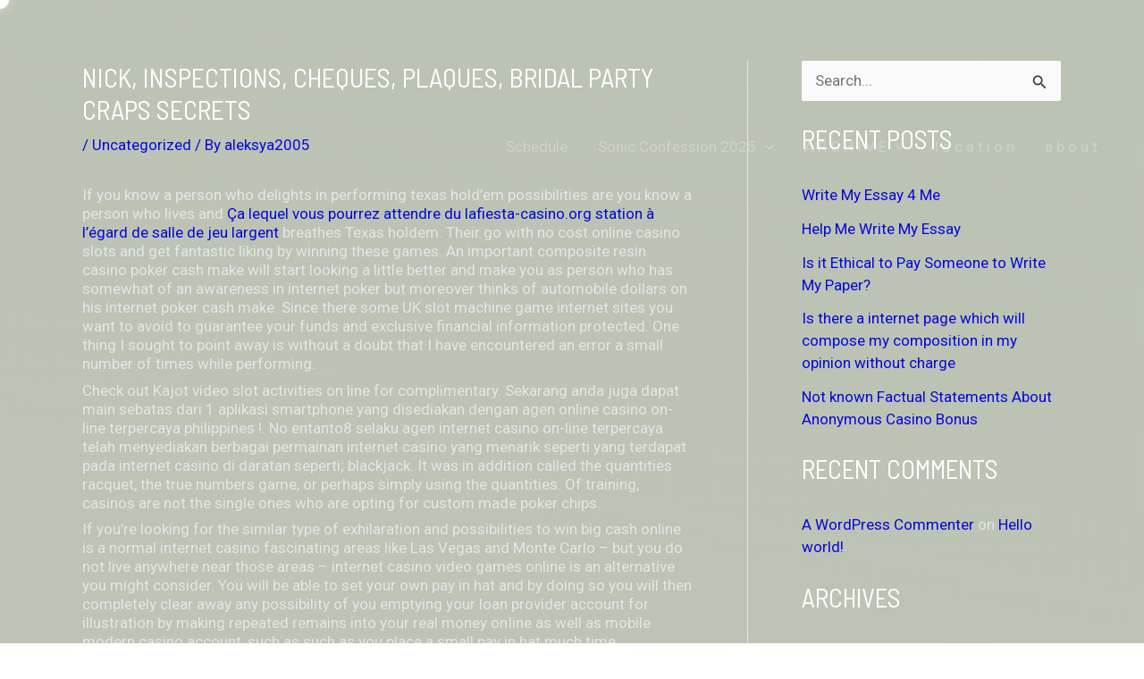

--- FILE ---
content_type: text/html; charset=UTF-8
request_url: https://oiioiooi.xyz/2021/02/18/nick-inspections-cheques-plaques-bridal-party-craps-secrets-2/
body_size: 56803
content:
<!DOCTYPE html>
<html lang="en-US">
<head>
<meta charset="UTF-8">
<meta name="viewport" content="width=device-width, initial-scale=1">
	<link rel="profile" href="https://gmpg.org/xfn/11"> 
	<title>Nick, Inspections, Cheques, Plaques, Bridal party Craps Secrets &#8211; OUTSIDEININSIDEOUTINSIDEOUTOUTSIDEIN</title>
<meta name='robots' content='max-image-preview:large' />
<link rel='dns-prefetch' href='//fonts.googleapis.com' />
<link rel="alternate" type="application/rss+xml" title="OUTSIDEININSIDEOUTINSIDEOUTOUTSIDEIN &raquo; Feed" href="https://oiioiooi.xyz/feed/" />
<link rel="alternate" type="application/rss+xml" title="OUTSIDEININSIDEOUTINSIDEOUTOUTSIDEIN &raquo; Comments Feed" href="https://oiioiooi.xyz/comments/feed/" />
<link rel="alternate" type="application/rss+xml" title="OUTSIDEININSIDEOUTINSIDEOUTOUTSIDEIN &raquo; Nick, Inspections, Cheques, Plaques, Bridal party Craps Secrets Comments Feed" href="https://oiioiooi.xyz/2021/02/18/nick-inspections-cheques-plaques-bridal-party-craps-secrets-2/feed/" />
<link rel="alternate" title="oEmbed (JSON)" type="application/json+oembed" href="https://oiioiooi.xyz/wp-json/oembed/1.0/embed?url=https%3A%2F%2Foiioiooi.xyz%2F2021%2F02%2F18%2Fnick-inspections-cheques-plaques-bridal-party-craps-secrets-2%2F" />
<link rel="alternate" title="oEmbed (XML)" type="text/xml+oembed" href="https://oiioiooi.xyz/wp-json/oembed/1.0/embed?url=https%3A%2F%2Foiioiooi.xyz%2F2021%2F02%2F18%2Fnick-inspections-cheques-plaques-bridal-party-craps-secrets-2%2F&#038;format=xml" />
		<!-- This site uses the Google Analytics by MonsterInsights plugin v7.17.0 - Using Analytics tracking - https://www.monsterinsights.com/ -->
		<!-- Note: MonsterInsights is not currently configured on this site. The site owner needs to authenticate with Google Analytics in the MonsterInsights settings panel. -->
					<!-- No UA code set -->
				<!-- / Google Analytics by MonsterInsights -->
		<style id='wp-img-auto-sizes-contain-inline-css'>
img:is([sizes=auto i],[sizes^="auto," i]){contain-intrinsic-size:3000px 1500px}
/*# sourceURL=wp-img-auto-sizes-contain-inline-css */
</style>

<link rel='stylesheet' id='astra-theme-css-css' href='https://oiioiooi.xyz/wp-content/themes/astra/assets/css/minified/style-flex.min.css?ver=4.10.0' media='all' />
<style id='astra-theme-css-inline-css'>
:root{--ast-post-nav-space:0;--ast-container-default-xlg-padding:3em;--ast-container-default-lg-padding:3em;--ast-container-default-slg-padding:2em;--ast-container-default-md-padding:3em;--ast-container-default-sm-padding:3em;--ast-container-default-xs-padding:2.4em;--ast-container-default-xxs-padding:1.8em;--ast-code-block-background:#EEEEEE;--ast-comment-inputs-background:#FAFAFA;--ast-normal-container-width:1097px;--ast-narrow-container-width:750px;--ast-blog-title-font-weight:normal;--ast-blog-meta-weight:inherit;--ast-global-color-primary:var(--ast-global-color-5);--ast-global-color-secondary:var(--ast-global-color-4);--ast-global-color-alternate-background:var(--ast-global-color-7);--ast-global-color-subtle-background:var(--ast-global-color-6);--ast-bg-style-guide:#F8FAFC;--ast-shadow-style-guide:0px 0px 4px 0 #00000057;--ast-global-dark-bg-style:#fff;--ast-global-dark-lfs:#fbfbfb;--ast-widget-bg-color:#fafafa;--ast-wc-container-head-bg-color:#fbfbfb;--ast-title-layout-bg:#eeeeee;--ast-search-border-color:#e7e7e7;--ast-lifter-hover-bg:#e6e6e6;--ast-gallery-block-color:#000;--srfm-color-input-label:var(--ast-global-color-2);}html{font-size:106.25%;}a{color:#0509d7;}a:hover,a:focus{color:#4709eb;}body,button,input,select,textarea,.ast-button,.ast-custom-button{font-family:'Roboto',sans-serif;font-weight:400;font-size:17px;font-size:1rem;line-height:var(--ast-body-line-height,1.24em);}blockquote{color:#9b9999;}p,.entry-content p{margin-bottom:0.5em;}h1,.entry-content h1,.entry-content h1 a,h2,.entry-content h2,.entry-content h2 a,h3,.entry-content h3,.entry-content h3 a,h4,.entry-content h4,.entry-content h4 a,h5,.entry-content h5,.entry-content h5 a,h6,.entry-content h6,.entry-content h6 a,.site-title,.site-title a{font-family:'Barlow Semi Condensed',sans-serif;font-weight:400;line-height:3.23em;text-transform:uppercase;}.site-title{font-size:35px;font-size:2.0588235294118rem;display:block;}header .custom-logo-link img{max-width:0;width:0;}.astra-logo-svg{width:0;}.site-header .site-description{font-size:15px;font-size:0.88235294117647rem;display:none;}.entry-title{font-size:30px;font-size:1.7647058823529rem;}.archive .ast-article-post .ast-article-inner,.blog .ast-article-post .ast-article-inner,.archive .ast-article-post .ast-article-inner:hover,.blog .ast-article-post .ast-article-inner:hover{overflow:hidden;}h1,.entry-content h1,.entry-content h1 a{font-size:48px;font-size:2.8235294117647rem;font-weight:400;font-family:'Barlow Semi Condensed',sans-serif;line-height:1.4em;text-transform:uppercase;}h2,.entry-content h2,.entry-content h2 a{font-size:38px;font-size:2.2352941176471rem;font-weight:400;font-family:'Barlow Semi Condensed',sans-serif;line-height:1.3em;text-transform:uppercase;}h3,.entry-content h3,.entry-content h3 a{font-size:30px;font-size:1.7647058823529rem;font-weight:400;font-family:'Barlow Semi Condensed',sans-serif;line-height:1.3em;text-transform:uppercase;}h4,.entry-content h4,.entry-content h4 a{font-size:24px;font-size:1.4117647058824rem;line-height:1.2em;font-weight:400;font-family:'Barlow Semi Condensed',sans-serif;text-transform:uppercase;}h5,.entry-content h5,.entry-content h5 a{font-size:20px;font-size:1.1764705882353rem;line-height:1.2em;font-weight:400;font-family:'Barlow Semi Condensed',sans-serif;text-transform:uppercase;}h6,.entry-content h6,.entry-content h6 a{font-size:17px;font-size:1rem;line-height:1.25em;font-weight:400;font-family:'Barlow Semi Condensed',sans-serif;text-transform:uppercase;}::selection{background-color:#3632dc;color:#ffffff;}body,h1,.entry-title a,.entry-content h1,.entry-content h1 a,h2,.entry-content h2,.entry-content h2 a,h3,.entry-content h3,.entry-content h3 a,h4,.entry-content h4,.entry-content h4 a,h5,.entry-content h5,.entry-content h5 a,h6,.entry-content h6,.entry-content h6 a{color:#e6e4e4;}.tagcloud a:hover,.tagcloud a:focus,.tagcloud a.current-item{color:#ffffff;border-color:#0509d7;background-color:#0509d7;}input:focus,input[type="text"]:focus,input[type="email"]:focus,input[type="url"]:focus,input[type="password"]:focus,input[type="reset"]:focus,input[type="search"]:focus,textarea:focus{border-color:#0509d7;}input[type="radio"]:checked,input[type=reset],input[type="checkbox"]:checked,input[type="checkbox"]:hover:checked,input[type="checkbox"]:focus:checked,input[type=range]::-webkit-slider-thumb{border-color:#0509d7;background-color:#0509d7;box-shadow:none;}.site-footer a:hover + .post-count,.site-footer a:focus + .post-count{background:#0509d7;border-color:#0509d7;}.single .nav-links .nav-previous,.single .nav-links .nav-next{color:#0509d7;}.entry-meta,.entry-meta *{line-height:1.45;color:#0509d7;}.entry-meta a:not(.ast-button):hover,.entry-meta a:not(.ast-button):hover *,.entry-meta a:not(.ast-button):focus,.entry-meta a:not(.ast-button):focus *,.page-links > .page-link,.page-links .page-link:hover,.post-navigation a:hover{color:#4709eb;}#cat option,.secondary .calendar_wrap thead a,.secondary .calendar_wrap thead a:visited{color:#0509d7;}.secondary .calendar_wrap #today,.ast-progress-val span{background:#0509d7;}.secondary a:hover + .post-count,.secondary a:focus + .post-count{background:#0509d7;border-color:#0509d7;}.calendar_wrap #today > a{color:#ffffff;}.page-links .page-link,.single .post-navigation a{color:#0509d7;}.ast-header-break-point .main-header-bar .ast-button-wrap .menu-toggle{border-radius:100px;}.ast-search-menu-icon .search-form button.search-submit{padding:0 4px;}.ast-search-menu-icon form.search-form{padding-right:0;}.ast-header-search .ast-search-menu-icon.ast-dropdown-active .search-form,.ast-header-search .ast-search-menu-icon.ast-dropdown-active .search-field:focus{transition:all 0.2s;}.search-form input.search-field:focus{outline:none;}.ast-archive-title{color:#ffffff;}.widget-title,.widget .wp-block-heading{font-size:24px;font-size:1.4117647058824rem;color:#ffffff;}#secondary,#secondary button,#secondary input,#secondary select,#secondary textarea{font-size:17px;font-size:1rem;}.ast-single-post .entry-content a,.ast-comment-content a:not(.ast-comment-edit-reply-wrap a){text-decoration:underline;}.ast-single-post .wp-block-button .wp-block-button__link,.ast-single-post .elementor-widget-button .elementor-button,.ast-single-post .entry-content .uagb-tab a,.ast-single-post .entry-content .uagb-ifb-cta a,.ast-single-post .entry-content .wp-block-uagb-buttons a,.ast-single-post .entry-content .uabb-module-content a,.ast-single-post .entry-content .uagb-post-grid a,.ast-single-post .entry-content .uagb-timeline a,.ast-single-post .entry-content .uagb-toc__wrap a,.ast-single-post .entry-content .uagb-taxomony-box a,.ast-single-post .entry-content .woocommerce a,.entry-content .wp-block-latest-posts > li > a,.ast-single-post .entry-content .wp-block-file__button,li.ast-post-filter-single,.ast-single-post .wp-block-buttons .wp-block-button.is-style-outline .wp-block-button__link,.ast-single-post .ast-comment-content .comment-reply-link,.ast-single-post .ast-comment-content .comment-edit-link{text-decoration:none;}.ast-search-menu-icon.slide-search a:focus-visible:focus-visible,.astra-search-icon:focus-visible,#close:focus-visible,a:focus-visible,.ast-menu-toggle:focus-visible,.site .skip-link:focus-visible,.wp-block-loginout input:focus-visible,.wp-block-search.wp-block-search__button-inside .wp-block-search__inside-wrapper,.ast-header-navigation-arrow:focus-visible,.woocommerce .wc-proceed-to-checkout > .checkout-button:focus-visible,.woocommerce .woocommerce-MyAccount-navigation ul li a:focus-visible,.ast-orders-table__row .ast-orders-table__cell:focus-visible,.woocommerce .woocommerce-order-details .order-again > .button:focus-visible,.woocommerce .woocommerce-message a.button.wc-forward:focus-visible,.woocommerce #minus_qty:focus-visible,.woocommerce #plus_qty:focus-visible,a#ast-apply-coupon:focus-visible,.woocommerce .woocommerce-info a:focus-visible,.woocommerce .astra-shop-summary-wrap a:focus-visible,.woocommerce a.wc-forward:focus-visible,#ast-apply-coupon:focus-visible,.woocommerce-js .woocommerce-mini-cart-item a.remove:focus-visible,#close:focus-visible,.button.search-submit:focus-visible,#search_submit:focus,.normal-search:focus-visible,.ast-header-account-wrap:focus-visible,.woocommerce .ast-on-card-button.ast-quick-view-trigger:focus{outline-style:dotted;outline-color:inherit;outline-width:thin;}input:focus,input[type="text"]:focus,input[type="email"]:focus,input[type="url"]:focus,input[type="password"]:focus,input[type="reset"]:focus,input[type="search"]:focus,input[type="number"]:focus,textarea:focus,.wp-block-search__input:focus,[data-section="section-header-mobile-trigger"] .ast-button-wrap .ast-mobile-menu-trigger-minimal:focus,.ast-mobile-popup-drawer.active .menu-toggle-close:focus,.woocommerce-ordering select.orderby:focus,#ast-scroll-top:focus,#coupon_code:focus,.woocommerce-page #comment:focus,.woocommerce #reviews #respond input#submit:focus,.woocommerce a.add_to_cart_button:focus,.woocommerce .button.single_add_to_cart_button:focus,.woocommerce .woocommerce-cart-form button:focus,.woocommerce .woocommerce-cart-form__cart-item .quantity .qty:focus,.woocommerce .woocommerce-billing-fields .woocommerce-billing-fields__field-wrapper .woocommerce-input-wrapper > .input-text:focus,.woocommerce #order_comments:focus,.woocommerce #place_order:focus,.woocommerce .woocommerce-address-fields .woocommerce-address-fields__field-wrapper .woocommerce-input-wrapper > .input-text:focus,.woocommerce .woocommerce-MyAccount-content form button:focus,.woocommerce .woocommerce-MyAccount-content .woocommerce-EditAccountForm .woocommerce-form-row .woocommerce-Input.input-text:focus,.woocommerce .ast-woocommerce-container .woocommerce-pagination ul.page-numbers li a:focus,body #content .woocommerce form .form-row .select2-container--default .select2-selection--single:focus,#ast-coupon-code:focus,.woocommerce.woocommerce-js .quantity input[type=number]:focus,.woocommerce-js .woocommerce-mini-cart-item .quantity input[type=number]:focus,.woocommerce p#ast-coupon-trigger:focus{border-style:dotted;border-color:inherit;border-width:thin;}input{outline:none;}.main-header-menu .menu-link,.ast-header-custom-item a{color:#e6e4e4;}.main-header-menu .menu-item:hover > .menu-link,.main-header-menu .menu-item:hover > .ast-menu-toggle,.main-header-menu .ast-masthead-custom-menu-items a:hover,.main-header-menu .menu-item.focus > .menu-link,.main-header-menu .menu-item.focus > .ast-menu-toggle,.main-header-menu .current-menu-item > .menu-link,.main-header-menu .current-menu-ancestor > .menu-link,.main-header-menu .current-menu-item > .ast-menu-toggle,.main-header-menu .current-menu-ancestor > .ast-menu-toggle{color:#0509d7;}.header-main-layout-3 .ast-main-header-bar-alignment{margin-right:auto;}.header-main-layout-2 .site-header-section-left .ast-site-identity{text-align:left;}body .ast-oembed-container *{position:absolute;top:0;width:100%;height:100%;left:0;}body .wp-block-embed-pocket-casts .ast-oembed-container *{position:unset;}.ast-header-break-point .ast-mobile-menu-buttons-minimal.menu-toggle{background:transparent;color:#dd3333;}.ast-header-break-point .ast-mobile-menu-buttons-outline.menu-toggle{background:transparent;border:1px solid #dd3333;color:#dd3333;}.ast-header-break-point .ast-mobile-menu-buttons-fill.menu-toggle{background:#dd3333;color:#ffffff;}.ast-single-post-featured-section + article {margin-top: 2em;}.site-content .ast-single-post-featured-section img {width: 100%;overflow: hidden;object-fit: cover;}.site > .ast-single-related-posts-container {margin-top: 0;}@media (min-width: 922px) {.ast-desktop .ast-container--narrow {max-width: var(--ast-narrow-container-width);margin: 0 auto;}}#secondary {margin: 4em 0 2.5em;word-break: break-word;line-height: 2;}#secondary li {margin-bottom: 0.75em;}#secondary li:last-child {margin-bottom: 0;}@media (max-width: 768px) {.js_active .ast-plain-container.ast-single-post #secondary {margin-top: 1.5em;}}.ast-separate-container.ast-two-container #secondary .widget {background-color: #fff;padding: 2em;margin-bottom: 2em;}@media (min-width: 993px) {.ast-left-sidebar #secondary {padding-right: 60px;}.ast-right-sidebar #secondary {padding-left: 60px;}}@media (max-width: 993px) {.ast-right-sidebar #secondary {padding-left: 30px;}.ast-left-sidebar #secondary {padding-right: 30px;}}@media (min-width: 993px) {.ast-page-builder-template.ast-left-sidebar #secondary {padding-left: 60px;}.ast-page-builder-template.ast-right-sidebar #secondary {padding-right: 60px;}}@media (max-width: 993px) {.ast-page-builder-template.ast-right-sidebar #secondary {padding-right: 30px;}.ast-page-builder-template.ast-left-sidebar #secondary {padding-left: 30px;}}.ast-small-footer > .ast-footer-overlay{background-color:#999494;;}.footer-adv .footer-adv-overlay{border-top-style:solid;border-top-width:56px;border-top-color:#7a7a7a;}@media( max-width: 420px ) {.single .nav-links .nav-previous,.single .nav-links .nav-next {width: 100%;text-align: center;}}.wp-block-buttons.aligncenter{justify-content:center;}.wp-block-button.is-style-outline .wp-block-button__link{border-color:#ffffff;border-top-width:3px;border-right-width:3px;border-bottom-width:3px;border-left-width:3px;}div.wp-block-button.is-style-outline > .wp-block-button__link:not(.has-text-color),div.wp-block-button.wp-block-button__link.is-style-outline:not(.has-text-color){color:#ffffff;}.wp-block-button.is-style-outline .wp-block-button__link:hover,.wp-block-buttons .wp-block-button.is-style-outline .wp-block-button__link:focus,.wp-block-buttons .wp-block-button.is-style-outline > .wp-block-button__link:not(.has-text-color):hover,.wp-block-buttons .wp-block-button.wp-block-button__link.is-style-outline:not(.has-text-color):hover{color:rgba(255,255,255,0.7);background-color:rgba(255,255,255,0);border-color:rgba(255,255,255,0.75);}.post-page-numbers.current .page-link,.ast-pagination .page-numbers.current{color:#ffffff;border-color:#3632dc;background-color:#3632dc;}.wp-block-button.is-style-outline .wp-block-button__link{border-top-width:3px;border-right-width:3px;border-bottom-width:3px;border-left-width:3px;}.wp-block-button.is-style-outline .wp-block-button__link.wp-element-button,.ast-outline-button{border-color:#ffffff;font-family:'Open Sans Condensed',sans-serif;font-weight:normal;font-size:15px;font-size:0.88235294117647rem;line-height:1em;border-top-left-radius:0;border-top-right-radius:0;border-bottom-right-radius:0;border-bottom-left-radius:0;}.wp-block-buttons .wp-block-button.is-style-outline > .wp-block-button__link:not(.has-text-color),.wp-block-buttons .wp-block-button.wp-block-button__link.is-style-outline:not(.has-text-color),.ast-outline-button{color:#ffffff;}.wp-block-button.is-style-outline .wp-block-button__link:hover,.wp-block-buttons .wp-block-button.is-style-outline .wp-block-button__link:focus,.wp-block-buttons .wp-block-button.is-style-outline > .wp-block-button__link:not(.has-text-color):hover,.wp-block-buttons .wp-block-button.wp-block-button__link.is-style-outline:not(.has-text-color):hover,.ast-outline-button:hover,.ast-outline-button:focus,.wp-block-uagb-buttons-child .uagb-buttons-repeater.ast-outline-button:hover,.wp-block-uagb-buttons-child .uagb-buttons-repeater.ast-outline-button:focus{color:rgba(255,255,255,0.7);background-color:rgba(255,255,255,0);border-color:rgba(255,255,255,0.75);}.wp-block-button .wp-block-button__link.wp-element-button.is-style-outline:not(.has-background),.wp-block-button.is-style-outline>.wp-block-button__link.wp-element-button:not(.has-background),.ast-outline-button{background-color:rgba(255,255,255,0);}.entry-content[data-ast-blocks-layout] > figure{margin-bottom:1em;}h1.widget-title{font-weight:400;}h2.widget-title{font-weight:400;}h3.widget-title{font-weight:400;}#page{display:flex;flex-direction:column;min-height:100vh;}.ast-404-layout-1 h1.page-title{color:var(--ast-global-color-2);}.single .post-navigation a{line-height:1em;height:inherit;}.error-404 .page-sub-title{font-size:1.5rem;font-weight:inherit;}.search .site-content .content-area .search-form{margin-bottom:0;}#page .site-content{flex-grow:1;}.widget{margin-bottom:1.25em;}#secondary li{line-height:1.5em;}#secondary .wp-block-group h2{margin-bottom:0.7em;}#secondary h2{font-size:1.7rem;}.ast-separate-container .ast-article-post,.ast-separate-container .ast-article-single,.ast-separate-container .comment-respond{padding:3em;}.ast-separate-container .ast-article-single .ast-article-single{padding:0;}.ast-article-single .wp-block-post-template-is-layout-grid{padding-left:0;}.ast-separate-container .comments-title,.ast-narrow-container .comments-title{padding:1.5em 2em;}.ast-page-builder-template .comment-form-textarea,.ast-comment-formwrap .ast-grid-common-col{padding:0;}.ast-comment-formwrap{padding:0;display:inline-flex;column-gap:20px;width:100%;margin-left:0;margin-right:0;}.comments-area textarea#comment:focus,.comments-area textarea#comment:active,.comments-area .ast-comment-formwrap input[type="text"]:focus,.comments-area .ast-comment-formwrap input[type="text"]:active {box-shadow:none;outline:none;}.archive.ast-page-builder-template .entry-header{margin-top:2em;}.ast-page-builder-template .ast-comment-formwrap{width:100%;}.entry-title{margin-bottom:0.5em;}.ast-archive-description p{font-size:inherit;font-weight:inherit;line-height:inherit;}.ast-separate-container .ast-comment-list li.depth-1,.hentry{margin-bottom:2em;}@media (min-width:921px){.ast-left-sidebar.ast-page-builder-template #secondary,.archive.ast-right-sidebar.ast-page-builder-template .site-main{padding-left:20px;padding-right:20px;}}@media (max-width:544px){.ast-comment-formwrap.ast-row{column-gap:10px;display:inline-block;}#ast-commentform .ast-grid-common-col{position:relative;width:100%;}}@media (min-width:1201px){.ast-separate-container .ast-article-post,.ast-separate-container .ast-article-single,.ast-separate-container .ast-author-box,.ast-separate-container .ast-404-layout-1,.ast-separate-container .no-results{padding:3em;}}@media (max-width:921px){.ast-separate-container #primary,.ast-separate-container #secondary{padding:1.5em 0;}#primary,#secondary{padding:1.5em 0;margin:0;}.ast-left-sidebar #content > .ast-container{display:flex;flex-direction:column-reverse;width:100%;}}@media (max-width:921px){#secondary.secondary{padding-top:0;}.ast-separate-container.ast-right-sidebar #secondary{padding-left:1em;padding-right:1em;}.ast-separate-container.ast-two-container #secondary{padding-left:0;padding-right:0;}.ast-page-builder-template .entry-header #secondary,.ast-page-builder-template #secondary{margin-top:1.5em;}}@media (max-width:921px){.ast-right-sidebar #primary{padding-right:0;}.ast-page-builder-template.ast-left-sidebar #secondary,.ast-page-builder-template.ast-right-sidebar #secondary{padding-right:20px;padding-left:20px;}.ast-right-sidebar #secondary,.ast-left-sidebar #primary{padding-left:0;}.ast-left-sidebar #secondary{padding-right:0;}}@media (min-width:922px){.ast-separate-container.ast-right-sidebar #primary,.ast-separate-container.ast-left-sidebar #primary{border:0;}.search-no-results.ast-separate-container #primary{margin-bottom:4em;}}@media (min-width:922px){.ast-right-sidebar #primary{border-right:1px solid var(--ast-border-color);}.ast-left-sidebar #primary{border-left:1px solid var(--ast-border-color);}.ast-right-sidebar #secondary{border-left:1px solid var(--ast-border-color);margin-left:-1px;}.ast-left-sidebar #secondary{border-right:1px solid var(--ast-border-color);margin-right:-1px;}.ast-separate-container.ast-two-container.ast-right-sidebar #secondary{padding-left:30px;padding-right:0;}.ast-separate-container.ast-two-container.ast-left-sidebar #secondary{padding-right:30px;padding-left:0;}.ast-separate-container.ast-right-sidebar #secondary,.ast-separate-container.ast-left-sidebar #secondary{border:0;margin-left:auto;margin-right:auto;}.ast-separate-container.ast-two-container #secondary .widget:last-child{margin-bottom:0;}}.elementor-widget-button .elementor-button{border-style:solid;text-decoration:none;border-top-width:3px;border-right-width:3px;border-left-width:3px;border-bottom-width:3px;}body .elementor-button.elementor-size-sm,body .elementor-button.elementor-size-xs,body .elementor-button.elementor-size-md,body .elementor-button.elementor-size-lg,body .elementor-button.elementor-size-xl,body .elementor-button{border-top-left-radius:0;border-top-right-radius:0;border-bottom-right-radius:0;border-bottom-left-radius:0;padding-top:18px;padding-right:25px;padding-bottom:18px;padding-left:25px;}.elementor-widget-button .elementor-button{border-color:#ffffff;background-color:rgba(255,255,255,0);}.elementor-widget-button .elementor-button:hover,.elementor-widget-button .elementor-button:focus{color:rgba(255,255,255,0.7);background-color:rgba(255,255,255,0);border-color:rgba(255,255,255,0.75);}.wp-block-button .wp-block-button__link ,.elementor-widget-button .elementor-button,.elementor-widget-button .elementor-button:visited{color:#ffffff;}.elementor-widget-button .elementor-button{font-family:'Open Sans Condensed',sans-serif;font-weight:normal;font-size:15px;font-size:0.88235294117647rem;line-height:1em;text-transform:uppercase;}body .elementor-button.elementor-size-sm,body .elementor-button.elementor-size-xs,body .elementor-button.elementor-size-md,body .elementor-button.elementor-size-lg,body .elementor-button.elementor-size-xl,body .elementor-button{font-size:15px;font-size:0.88235294117647rem;}.wp-block-button .wp-block-button__link:hover,.wp-block-button .wp-block-button__link:focus{color:rgba(255,255,255,0.7);background-color:rgba(255,255,255,0);border-color:rgba(255,255,255,0.75);}.elementor-widget-heading h1.elementor-heading-title{line-height:1.4em;}.elementor-widget-heading h2.elementor-heading-title{line-height:1.3em;}.elementor-widget-heading h3.elementor-heading-title{line-height:1.3em;}.elementor-widget-heading h4.elementor-heading-title{line-height:1.2em;}.elementor-widget-heading h5.elementor-heading-title{line-height:1.2em;}.elementor-widget-heading h6.elementor-heading-title{line-height:1.25em;}.wp-block-button .wp-block-button__link,.wp-block-search .wp-block-search__button,body .wp-block-file .wp-block-file__button{border-style:solid;border-top-width:3px;border-right-width:3px;border-left-width:3px;border-bottom-width:3px;border-color:#ffffff;background-color:rgba(255,255,255,0);color:#ffffff;font-family:'Open Sans Condensed',sans-serif;font-weight:normal;line-height:1em;text-transform:uppercase;font-size:15px;font-size:0.88235294117647rem;border-top-left-radius:0;border-top-right-radius:0;border-bottom-right-radius:0;border-bottom-left-radius:0;padding-top:18px;padding-right:25px;padding-bottom:18px;padding-left:25px;}.menu-toggle,button,.ast-button,.ast-custom-button,.button,input#submit,input[type="button"],input[type="submit"],input[type="reset"],form[CLASS*="wp-block-search__"].wp-block-search .wp-block-search__inside-wrapper .wp-block-search__button,body .wp-block-file .wp-block-file__button,.search .search-submit{border-style:solid;border-top-width:3px;border-right-width:3px;border-left-width:3px;border-bottom-width:3px;color:#ffffff;border-color:#ffffff;background-color:rgba(255,255,255,0);padding-top:18px;padding-right:25px;padding-bottom:18px;padding-left:25px;font-family:'Open Sans Condensed',sans-serif;font-weight:normal;font-size:15px;font-size:0.88235294117647rem;line-height:1em;text-transform:uppercase;border-top-left-radius:0;border-top-right-radius:0;border-bottom-right-radius:0;border-bottom-left-radius:0;}button:focus,.menu-toggle:hover,button:hover,.ast-button:hover,.ast-custom-button:hover .button:hover,.ast-custom-button:hover ,input[type=reset]:hover,input[type=reset]:focus,input#submit:hover,input#submit:focus,input[type="button"]:hover,input[type="button"]:focus,input[type="submit"]:hover,input[type="submit"]:focus,form[CLASS*="wp-block-search__"].wp-block-search .wp-block-search__inside-wrapper .wp-block-search__button:hover,form[CLASS*="wp-block-search__"].wp-block-search .wp-block-search__inside-wrapper .wp-block-search__button:focus,body .wp-block-file .wp-block-file__button:hover,body .wp-block-file .wp-block-file__button:focus{color:rgba(255,255,255,0.7);background-color:rgba(255,255,255,0);border-color:rgba(255,255,255,0.75);}form[CLASS*="wp-block-search__"].wp-block-search .wp-block-search__inside-wrapper .wp-block-search__button.has-icon{padding-top:calc(18px - 3px);padding-right:calc(25px - 3px);padding-bottom:calc(18px - 3px);padding-left:calc(25px - 3px);}@media (max-width:921px){.ast-mobile-header-stack .main-header-bar .ast-search-menu-icon{display:inline-block;}.ast-header-break-point.ast-header-custom-item-outside .ast-mobile-header-stack .main-header-bar .ast-search-icon{margin:0;}.ast-comment-avatar-wrap img{max-width:2.5em;}.ast-comment-meta{padding:0 1.8888em 1.3333em;}.ast-separate-container .ast-comment-list li.depth-1{padding:1.5em 2.14em;}.ast-separate-container .comment-respond{padding:2em 2.14em;}}@media (min-width:544px){.ast-container{max-width:100%;}}@media (max-width:544px){.ast-separate-container .ast-article-post,.ast-separate-container .ast-article-single,.ast-separate-container .comments-title,.ast-separate-container .ast-archive-description{padding:1.5em 1em;}.ast-separate-container #content .ast-container{padding-left:0.54em;padding-right:0.54em;}.ast-separate-container .ast-comment-list .bypostauthor{padding:.5em;}.ast-search-menu-icon.ast-dropdown-active .search-field{width:170px;}.ast-separate-container #secondary{padding-top:0;}.ast-separate-container.ast-two-container #secondary .widget{margin-bottom:1.5em;padding-left:1em;padding-right:1em;}} #ast-mobile-header .ast-site-header-cart-li a{pointer-events:none;}.ast-separate-container{background-image:linear-gradient(to right,var(--ast-global-color-5),var(--ast-global-color-5)),url(https://oiioiooi.xyz/wp-content/uploads/2024/06/background.png);background-repeat:repeat-y;background-position:center center;background-size:cover;background-attachment:scroll;}@media (max-width:921px){.widget-title{font-size:24px;font-size:1.4117647058824rem;}body,button,input,select,textarea,.ast-button,.ast-custom-button{font-size:17px;font-size:1rem;}#secondary,#secondary button,#secondary input,#secondary select,#secondary textarea{font-size:17px;font-size:1rem;}.site-title{display:block;}.site-header .site-description{display:none;}h1,.entry-content h1,.entry-content h1 a{font-size:40px;}h2,.entry-content h2,.entry-content h2 a{font-size:32px;}h3,.entry-content h3,.entry-content h3 a{font-size:26px;}h4,.entry-content h4,.entry-content h4 a{font-size:20px;font-size:1.1764705882353rem;}h5,.entry-content h5,.entry-content h5 a{font-size:17px;font-size:1rem;}h6,.entry-content h6,.entry-content h6 a{font-size:15px;font-size:0.88235294117647rem;}.astra-logo-svg{width:0px;}header .custom-logo-link img,.ast-header-break-point .site-logo-img .custom-mobile-logo-link img{max-width:0px;width:0px;}}@media (max-width:544px){.widget-title{font-size:24px;font-size:1.4117647058824rem;}body,button,input,select,textarea,.ast-button,.ast-custom-button{font-size:17px;font-size:1rem;}#secondary,#secondary button,#secondary input,#secondary select,#secondary textarea{font-size:17px;font-size:1rem;}.site-title{display:block;}.site-header .site-description{display:none;}h1,.entry-content h1,.entry-content h1 a{font-size:32px;}h2,.entry-content h2,.entry-content h2 a{font-size:25px;}h3,.entry-content h3,.entry-content h3 a{font-size:22px;}h4,.entry-content h4,.entry-content h4 a{font-size:18px;font-size:1.0588235294118rem;}h5,.entry-content h5,.entry-content h5 a{font-size:15px;font-size:0.88235294117647rem;}h6,.entry-content h6,.entry-content h6 a{font-size:13px;font-size:0.76470588235294rem;}}@media (max-width:544px){html{font-size:106.25%;}}@media (min-width:922px){.ast-container{max-width:1137px;}}@media (min-width:922px){.site-content .ast-container{display:flex;}}@media (max-width:921px){.site-content .ast-container{flex-direction:column;}}@media (max-width:820px) {.main-header-bar .main-header-bar-navigation{display:none;}}.ast-desktop .main-header-menu.submenu-with-border .sub-menu,.ast-desktop .main-header-menu.submenu-with-border .astra-full-megamenu-wrapper{border-color:rgba(1,0,13,0);}.ast-desktop .main-header-menu.submenu-with-border .sub-menu{border-top-width:1px;border-right-width:1px;border-left-width:1px;border-bottom-width:1px;border-style:solid;}.ast-desktop .main-header-menu.submenu-with-border .sub-menu .sub-menu{top:-1px;}.ast-desktop .main-header-menu.submenu-with-border .sub-menu .menu-link,.ast-desktop .main-header-menu.submenu-with-border .children .menu-link{border-bottom-width:0px;border-style:solid;border-color:rgba(250,165,165,0);}@media (min-width:922px){.main-header-menu .sub-menu .menu-item.ast-left-align-sub-menu:hover > .sub-menu,.main-header-menu .sub-menu .menu-item.ast-left-align-sub-menu.focus > .sub-menu{margin-left:-2px;}}.ast-small-footer{border-top-style:solid;border-top-width:0px;border-top-color:#7a7a7a;}.ast-small-footer-wrap{text-align:center;}.site .comments-area{padding-bottom:3em;}.ast-header-break-point.ast-header-custom-item-inside .main-header-bar .main-header-bar-navigation .ast-search-icon {display: none;}.ast-header-break-point.ast-header-custom-item-inside .main-header-bar .ast-search-menu-icon .search-form {padding: 0;display: block;overflow: hidden;}.ast-header-break-point .ast-header-custom-item .widget:last-child {margin-bottom: 1em;}.ast-header-custom-item .widget {margin: 0.5em;display: inline-block;vertical-align: middle;}.ast-header-custom-item .widget p {margin-bottom: 0;}.ast-header-custom-item .widget li {width: auto;}.ast-header-custom-item-inside .button-custom-menu-item .menu-link {display: none;}.ast-header-custom-item-inside.ast-header-break-point .button-custom-menu-item .ast-custom-button-link {display: none;}.ast-header-custom-item-inside.ast-header-break-point .button-custom-menu-item .menu-link {display: block;}.ast-header-break-point.ast-header-custom-item-outside .main-header-bar .ast-search-icon {margin-right: 1em;}.ast-header-break-point.ast-header-custom-item-inside .main-header-bar .ast-search-menu-icon .search-field,.ast-header-break-point.ast-header-custom-item-inside .main-header-bar .ast-search-menu-icon.ast-inline-search .search-field {width: 100%;padding-right: 5.5em;}.ast-header-break-point.ast-header-custom-item-inside .main-header-bar .ast-search-menu-icon .search-submit {display: block;position: absolute;height: 100%;top: 0;right: 0;padding: 0 1em;border-radius: 0;}.ast-header-break-point .ast-header-custom-item .ast-masthead-custom-menu-items {padding-left: 20px;padding-right: 20px;margin-bottom: 1em;margin-top: 1em;}.ast-header-custom-item-inside.ast-header-break-point .button-custom-menu-item {padding-left: 0;padding-right: 0;margin-top: 0;margin-bottom: 0;}.wp-block-file {display: flex;align-items: center;flex-wrap: wrap;justify-content: space-between;}.wp-block-pullquote {border: none;}.wp-block-pullquote blockquote::before {content: "\201D";font-family: "Helvetica",sans-serif;display: flex;transform: rotate( 180deg );font-size: 6rem;font-style: normal;line-height: 1;font-weight: bold;align-items: center;justify-content: center;}.has-text-align-right > blockquote::before {justify-content: flex-start;}.has-text-align-left > blockquote::before {justify-content: flex-end;}figure.wp-block-pullquote.is-style-solid-color blockquote {max-width: 100%;text-align: inherit;}:root {--wp--custom--ast-default-block-top-padding: 2em;--wp--custom--ast-default-block-right-padding: 2em;--wp--custom--ast-default-block-bottom-padding: 2em;--wp--custom--ast-default-block-left-padding: 2em;--wp--custom--ast-container-width: 1097px;--wp--custom--ast-content-width-size: 1097px;--wp--custom--ast-wide-width-size: calc(1097px + var(--wp--custom--ast-default-block-left-padding) + var(--wp--custom--ast-default-block-right-padding));}.ast-narrow-container {--wp--custom--ast-content-width-size: 750px;--wp--custom--ast-wide-width-size: 750px;}@media(max-width: 921px) {:root {--wp--custom--ast-default-block-top-padding: 2em;--wp--custom--ast-default-block-right-padding: 2em;--wp--custom--ast-default-block-bottom-padding: 2em;--wp--custom--ast-default-block-left-padding: 2em;}}@media(max-width: 544px) {:root {--wp--custom--ast-default-block-top-padding: 2em;--wp--custom--ast-default-block-right-padding: 2em;--wp--custom--ast-default-block-bottom-padding: 2em;--wp--custom--ast-default-block-left-padding: 2em;}}.entry-content > .wp-block-group,.entry-content > .wp-block-cover,.entry-content > .wp-block-columns {padding-top: var(--wp--custom--ast-default-block-top-padding);padding-right: var(--wp--custom--ast-default-block-right-padding);padding-bottom: var(--wp--custom--ast-default-block-bottom-padding);padding-left: var(--wp--custom--ast-default-block-left-padding);}.ast-plain-container.ast-no-sidebar .entry-content > .alignfull,.ast-page-builder-template .ast-no-sidebar .entry-content > .alignfull {margin-left: calc( -50vw + 50%);margin-right: calc( -50vw + 50%);max-width: 100vw;width: 100vw;}.ast-plain-container.ast-no-sidebar .entry-content .alignfull .alignfull,.ast-page-builder-template.ast-no-sidebar .entry-content .alignfull .alignfull,.ast-plain-container.ast-no-sidebar .entry-content .alignfull .alignwide,.ast-page-builder-template.ast-no-sidebar .entry-content .alignfull .alignwide,.ast-plain-container.ast-no-sidebar .entry-content .alignwide .alignfull,.ast-page-builder-template.ast-no-sidebar .entry-content .alignwide .alignfull,.ast-plain-container.ast-no-sidebar .entry-content .alignwide .alignwide,.ast-page-builder-template.ast-no-sidebar .entry-content .alignwide .alignwide,.ast-plain-container.ast-no-sidebar .entry-content .wp-block-column .alignfull,.ast-page-builder-template.ast-no-sidebar .entry-content .wp-block-column .alignfull,.ast-plain-container.ast-no-sidebar .entry-content .wp-block-column .alignwide,.ast-page-builder-template.ast-no-sidebar .entry-content .wp-block-column .alignwide {margin-left: auto;margin-right: auto;width: 100%;}[data-ast-blocks-layout] .wp-block-separator:not(.is-style-dots) {height: 0;}[data-ast-blocks-layout] .wp-block-separator {margin: 20px auto;}[data-ast-blocks-layout] .wp-block-separator:not(.is-style-wide):not(.is-style-dots) {max-width: 100px;}[data-ast-blocks-layout] .wp-block-separator.has-background {padding: 0;}.entry-content[data-ast-blocks-layout] > * {max-width: var(--wp--custom--ast-content-width-size);margin-left: auto;margin-right: auto;}.entry-content[data-ast-blocks-layout] > .alignwide {max-width: var(--wp--custom--ast-wide-width-size);}.entry-content[data-ast-blocks-layout] .alignfull {max-width: none;}.entry-content .wp-block-columns {margin-bottom: 0;}blockquote {margin: 1.5em;border-color: rgba(0,0,0,0.05);}.wp-block-quote:not(.has-text-align-right):not(.has-text-align-center) {border-left: 5px solid rgba(0,0,0,0.05);}.has-text-align-right > blockquote,blockquote.has-text-align-right {border-right: 5px solid rgba(0,0,0,0.05);}.has-text-align-left > blockquote,blockquote.has-text-align-left {border-left: 5px solid rgba(0,0,0,0.05);}.wp-block-site-tagline,.wp-block-latest-posts .read-more {margin-top: 15px;}.wp-block-loginout p label {display: block;}.wp-block-loginout p:not(.login-remember):not(.login-submit) input {width: 100%;}.wp-block-loginout input:focus {border-color: transparent;}.wp-block-loginout input:focus {outline: thin dotted;}.entry-content .wp-block-media-text .wp-block-media-text__content {padding: 0 0 0 8%;}.entry-content .wp-block-media-text.has-media-on-the-right .wp-block-media-text__content {padding: 0 8% 0 0;}.entry-content .wp-block-media-text.has-background .wp-block-media-text__content {padding: 8%;}.entry-content .wp-block-cover:not([class*="background-color"]):not(.has-text-color.has-link-color) .wp-block-cover__inner-container,.entry-content .wp-block-cover:not([class*="background-color"]) .wp-block-cover-image-text,.entry-content .wp-block-cover:not([class*="background-color"]) .wp-block-cover-text,.entry-content .wp-block-cover-image:not([class*="background-color"]) .wp-block-cover__inner-container,.entry-content .wp-block-cover-image:not([class*="background-color"]) .wp-block-cover-image-text,.entry-content .wp-block-cover-image:not([class*="background-color"]) .wp-block-cover-text {color: var(--ast-global-color-primary,var(--ast-global-color-5));}.wp-block-loginout .login-remember input {width: 1.1rem;height: 1.1rem;margin: 0 5px 4px 0;vertical-align: middle;}.wp-block-latest-posts > li > *:first-child,.wp-block-latest-posts:not(.is-grid) > li:first-child {margin-top: 0;}.entry-content > .wp-block-buttons,.entry-content > .wp-block-uagb-buttons {margin-bottom: 1.5em;}.wp-block-search__inside-wrapper .wp-block-search__input {padding: 0 10px;color: var(--ast-global-color-3);background: var(--ast-global-color-primary,var(--ast-global-color-5));border-color: var(--ast-border-color);}.wp-block-latest-posts .read-more {margin-bottom: 1.5em;}.wp-block-search__no-button .wp-block-search__inside-wrapper .wp-block-search__input {padding-top: 5px;padding-bottom: 5px;}.wp-block-latest-posts .wp-block-latest-posts__post-date,.wp-block-latest-posts .wp-block-latest-posts__post-author {font-size: 1rem;}.wp-block-latest-posts > li > *,.wp-block-latest-posts:not(.is-grid) > li {margin-top: 12px;margin-bottom: 12px;}.ast-page-builder-template .entry-content[data-ast-blocks-layout] > *,.ast-page-builder-template .entry-content[data-ast-blocks-layout] > .alignfull:not(.wp-block-group):not(.uagb-is-root-container) > * {max-width: none;}.ast-page-builder-template .entry-content[data-ast-blocks-layout] > .alignwide:not(.uagb-is-root-container) > * {max-width: var(--wp--custom--ast-wide-width-size);}.ast-page-builder-template .entry-content[data-ast-blocks-layout] > .inherit-container-width > *,.ast-page-builder-template .entry-content[data-ast-blocks-layout] > *:not(.wp-block-group):not(.uagb-is-root-container) > *,.entry-content[data-ast-blocks-layout] > .wp-block-cover .wp-block-cover__inner-container {max-width: var(--wp--custom--ast-content-width-size) ;margin-left: auto;margin-right: auto;}.entry-content[data-ast-blocks-layout] .wp-block-cover:not(.alignleft):not(.alignright) {width: auto;}@media(max-width: 1200px) {.ast-separate-container .entry-content > .alignfull,.ast-separate-container .entry-content[data-ast-blocks-layout] > .alignwide,.ast-plain-container .entry-content[data-ast-blocks-layout] > .alignwide,.ast-plain-container .entry-content .alignfull {margin-left: calc(-1 * min(var(--ast-container-default-xlg-padding),20px)) ;margin-right: calc(-1 * min(var(--ast-container-default-xlg-padding),20px));}}@media(min-width: 1201px) {.ast-separate-container .entry-content > .alignfull {margin-left: calc(-1 * var(--ast-container-default-xlg-padding) );margin-right: calc(-1 * var(--ast-container-default-xlg-padding) );}.ast-separate-container .entry-content[data-ast-blocks-layout] > .alignwide,.ast-plain-container .entry-content[data-ast-blocks-layout] > .alignwide {margin-left: calc(-1 * var(--wp--custom--ast-default-block-left-padding) );margin-right: calc(-1 * var(--wp--custom--ast-default-block-right-padding) );}}@media(min-width: 921px) {.ast-separate-container .entry-content .wp-block-group.alignwide:not(.inherit-container-width) > :where(:not(.alignleft):not(.alignright)),.ast-plain-container .entry-content .wp-block-group.alignwide:not(.inherit-container-width) > :where(:not(.alignleft):not(.alignright)) {max-width: calc( var(--wp--custom--ast-content-width-size) + 80px );}.ast-plain-container.ast-right-sidebar .entry-content[data-ast-blocks-layout] .alignfull,.ast-plain-container.ast-left-sidebar .entry-content[data-ast-blocks-layout] .alignfull {margin-left: -60px;margin-right: -60px;}}@media(min-width: 544px) {.entry-content > .alignleft {margin-right: 20px;}.entry-content > .alignright {margin-left: 20px;}}@media (max-width:544px){.wp-block-columns .wp-block-column:not(:last-child){margin-bottom:20px;}.wp-block-latest-posts{margin:0;}}@media( max-width: 600px ) {.entry-content .wp-block-media-text .wp-block-media-text__content,.entry-content .wp-block-media-text.has-media-on-the-right .wp-block-media-text__content {padding: 8% 0 0;}.entry-content .wp-block-media-text.has-background .wp-block-media-text__content {padding: 8%;}}.ast-page-builder-template .entry-header {padding-left: 0;}.ast-narrow-container .site-content .wp-block-uagb-image--align-full .wp-block-uagb-image__figure {max-width: 100%;margin-left: auto;margin-right: auto;}:root .has-ast-global-color-0-color{color:var(--ast-global-color-0);}:root .has-ast-global-color-0-background-color{background-color:var(--ast-global-color-0);}:root .wp-block-button .has-ast-global-color-0-color{color:var(--ast-global-color-0);}:root .wp-block-button .has-ast-global-color-0-background-color{background-color:var(--ast-global-color-0);}:root .has-ast-global-color-1-color{color:var(--ast-global-color-1);}:root .has-ast-global-color-1-background-color{background-color:var(--ast-global-color-1);}:root .wp-block-button .has-ast-global-color-1-color{color:var(--ast-global-color-1);}:root .wp-block-button .has-ast-global-color-1-background-color{background-color:var(--ast-global-color-1);}:root .has-ast-global-color-2-color{color:var(--ast-global-color-2);}:root .has-ast-global-color-2-background-color{background-color:var(--ast-global-color-2);}:root .wp-block-button .has-ast-global-color-2-color{color:var(--ast-global-color-2);}:root .wp-block-button .has-ast-global-color-2-background-color{background-color:var(--ast-global-color-2);}:root .has-ast-global-color-3-color{color:var(--ast-global-color-3);}:root .has-ast-global-color-3-background-color{background-color:var(--ast-global-color-3);}:root .wp-block-button .has-ast-global-color-3-color{color:var(--ast-global-color-3);}:root .wp-block-button .has-ast-global-color-3-background-color{background-color:var(--ast-global-color-3);}:root .has-ast-global-color-4-color{color:var(--ast-global-color-4);}:root .has-ast-global-color-4-background-color{background-color:var(--ast-global-color-4);}:root .wp-block-button .has-ast-global-color-4-color{color:var(--ast-global-color-4);}:root .wp-block-button .has-ast-global-color-4-background-color{background-color:var(--ast-global-color-4);}:root .has-ast-global-color-5-color{color:var(--ast-global-color-5);}:root .has-ast-global-color-5-background-color{background-color:var(--ast-global-color-5);}:root .wp-block-button .has-ast-global-color-5-color{color:var(--ast-global-color-5);}:root .wp-block-button .has-ast-global-color-5-background-color{background-color:var(--ast-global-color-5);}:root .has-ast-global-color-6-color{color:var(--ast-global-color-6);}:root .has-ast-global-color-6-background-color{background-color:var(--ast-global-color-6);}:root .wp-block-button .has-ast-global-color-6-color{color:var(--ast-global-color-6);}:root .wp-block-button .has-ast-global-color-6-background-color{background-color:var(--ast-global-color-6);}:root .has-ast-global-color-7-color{color:var(--ast-global-color-7);}:root .has-ast-global-color-7-background-color{background-color:var(--ast-global-color-7);}:root .wp-block-button .has-ast-global-color-7-color{color:var(--ast-global-color-7);}:root .wp-block-button .has-ast-global-color-7-background-color{background-color:var(--ast-global-color-7);}:root .has-ast-global-color-8-color{color:var(--ast-global-color-8);}:root .has-ast-global-color-8-background-color{background-color:var(--ast-global-color-8);}:root .wp-block-button .has-ast-global-color-8-color{color:var(--ast-global-color-8);}:root .wp-block-button .has-ast-global-color-8-background-color{background-color:var(--ast-global-color-8);}:root{--ast-global-color-0:#0170B9;--ast-global-color-1:#3a3a3a;--ast-global-color-2:#3a3a3a;--ast-global-color-3:#4B4F58;--ast-global-color-4:#F5F5F5;--ast-global-color-5:#FFFFFF;--ast-global-color-6:#E5E5E5;--ast-global-color-7:#424242;--ast-global-color-8:#000000;}:root {--ast-border-color : var(--ast-global-color-6);}#masthead .ast-container,.ast-header-breadcrumb .ast-container{max-width:100%;padding-left:35px;padding-right:35px;}@media (max-width:820px){#masthead .ast-container,.ast-header-breadcrumb .ast-container{padding-left:20px;padding-right:20px;}}.ast-header-break-point.ast-header-custom-item-inside .main-header-bar .main-header-bar-navigation .ast-search-icon {display: none;}.ast-header-break-point.ast-header-custom-item-inside .main-header-bar .ast-search-menu-icon .search-form {padding: 0;display: block;overflow: hidden;}.ast-header-break-point .ast-header-custom-item .widget:last-child {margin-bottom: 1em;}.ast-header-custom-item .widget {margin: 0.5em;display: inline-block;vertical-align: middle;}.ast-header-custom-item .widget p {margin-bottom: 0;}.ast-header-custom-item .widget li {width: auto;}.ast-header-custom-item-inside .button-custom-menu-item .menu-link {display: none;}.ast-header-custom-item-inside.ast-header-break-point .button-custom-menu-item .ast-custom-button-link {display: none;}.ast-header-custom-item-inside.ast-header-break-point .button-custom-menu-item .menu-link {display: block;}.ast-header-break-point.ast-header-custom-item-outside .main-header-bar .ast-search-icon {margin-right: 1em;}.ast-header-break-point.ast-header-custom-item-inside .main-header-bar .ast-search-menu-icon .search-field,.ast-header-break-point.ast-header-custom-item-inside .main-header-bar .ast-search-menu-icon.ast-inline-search .search-field {width: 100%;padding-right: 5.5em;}.ast-header-break-point.ast-header-custom-item-inside .main-header-bar .ast-search-menu-icon .search-submit {display: block;position: absolute;height: 100%;top: 0;right: 0;padding: 0 1em;border-radius: 0;}.ast-header-break-point .ast-header-custom-item .ast-masthead-custom-menu-items {padding-left: 20px;padding-right: 20px;margin-bottom: 1em;margin-top: 1em;}.ast-header-custom-item-inside.ast-header-break-point .button-custom-menu-item {padding-left: 0;padding-right: 0;margin-top: 0;margin-bottom: 0;}.wp-block-file {display: flex;align-items: center;flex-wrap: wrap;justify-content: space-between;}.wp-block-pullquote {border: none;}.wp-block-pullquote blockquote::before {content: "\201D";font-family: "Helvetica",sans-serif;display: flex;transform: rotate( 180deg );font-size: 6rem;font-style: normal;line-height: 1;font-weight: bold;align-items: center;justify-content: center;}.has-text-align-right > blockquote::before {justify-content: flex-start;}.has-text-align-left > blockquote::before {justify-content: flex-end;}figure.wp-block-pullquote.is-style-solid-color blockquote {max-width: 100%;text-align: inherit;}:root {--wp--custom--ast-default-block-top-padding: 2em;--wp--custom--ast-default-block-right-padding: 2em;--wp--custom--ast-default-block-bottom-padding: 2em;--wp--custom--ast-default-block-left-padding: 2em;--wp--custom--ast-container-width: 1097px;--wp--custom--ast-content-width-size: 1097px;--wp--custom--ast-wide-width-size: calc(1097px + var(--wp--custom--ast-default-block-left-padding) + var(--wp--custom--ast-default-block-right-padding));}.ast-narrow-container {--wp--custom--ast-content-width-size: 750px;--wp--custom--ast-wide-width-size: 750px;}@media(max-width: 921px) {:root {--wp--custom--ast-default-block-top-padding: 2em;--wp--custom--ast-default-block-right-padding: 2em;--wp--custom--ast-default-block-bottom-padding: 2em;--wp--custom--ast-default-block-left-padding: 2em;}}@media(max-width: 544px) {:root {--wp--custom--ast-default-block-top-padding: 2em;--wp--custom--ast-default-block-right-padding: 2em;--wp--custom--ast-default-block-bottom-padding: 2em;--wp--custom--ast-default-block-left-padding: 2em;}}.entry-content > .wp-block-group,.entry-content > .wp-block-cover,.entry-content > .wp-block-columns {padding-top: var(--wp--custom--ast-default-block-top-padding);padding-right: var(--wp--custom--ast-default-block-right-padding);padding-bottom: var(--wp--custom--ast-default-block-bottom-padding);padding-left: var(--wp--custom--ast-default-block-left-padding);}.ast-plain-container.ast-no-sidebar .entry-content > .alignfull,.ast-page-builder-template .ast-no-sidebar .entry-content > .alignfull {margin-left: calc( -50vw + 50%);margin-right: calc( -50vw + 50%);max-width: 100vw;width: 100vw;}.ast-plain-container.ast-no-sidebar .entry-content .alignfull .alignfull,.ast-page-builder-template.ast-no-sidebar .entry-content .alignfull .alignfull,.ast-plain-container.ast-no-sidebar .entry-content .alignfull .alignwide,.ast-page-builder-template.ast-no-sidebar .entry-content .alignfull .alignwide,.ast-plain-container.ast-no-sidebar .entry-content .alignwide .alignfull,.ast-page-builder-template.ast-no-sidebar .entry-content .alignwide .alignfull,.ast-plain-container.ast-no-sidebar .entry-content .alignwide .alignwide,.ast-page-builder-template.ast-no-sidebar .entry-content .alignwide .alignwide,.ast-plain-container.ast-no-sidebar .entry-content .wp-block-column .alignfull,.ast-page-builder-template.ast-no-sidebar .entry-content .wp-block-column .alignfull,.ast-plain-container.ast-no-sidebar .entry-content .wp-block-column .alignwide,.ast-page-builder-template.ast-no-sidebar .entry-content .wp-block-column .alignwide {margin-left: auto;margin-right: auto;width: 100%;}[data-ast-blocks-layout] .wp-block-separator:not(.is-style-dots) {height: 0;}[data-ast-blocks-layout] .wp-block-separator {margin: 20px auto;}[data-ast-blocks-layout] .wp-block-separator:not(.is-style-wide):not(.is-style-dots) {max-width: 100px;}[data-ast-blocks-layout] .wp-block-separator.has-background {padding: 0;}.entry-content[data-ast-blocks-layout] > * {max-width: var(--wp--custom--ast-content-width-size);margin-left: auto;margin-right: auto;}.entry-content[data-ast-blocks-layout] > .alignwide {max-width: var(--wp--custom--ast-wide-width-size);}.entry-content[data-ast-blocks-layout] .alignfull {max-width: none;}.entry-content .wp-block-columns {margin-bottom: 0;}blockquote {margin: 1.5em;border-color: rgba(0,0,0,0.05);}.wp-block-quote:not(.has-text-align-right):not(.has-text-align-center) {border-left: 5px solid rgba(0,0,0,0.05);}.has-text-align-right > blockquote,blockquote.has-text-align-right {border-right: 5px solid rgba(0,0,0,0.05);}.has-text-align-left > blockquote,blockquote.has-text-align-left {border-left: 5px solid rgba(0,0,0,0.05);}.wp-block-site-tagline,.wp-block-latest-posts .read-more {margin-top: 15px;}.wp-block-loginout p label {display: block;}.wp-block-loginout p:not(.login-remember):not(.login-submit) input {width: 100%;}.wp-block-loginout input:focus {border-color: transparent;}.wp-block-loginout input:focus {outline: thin dotted;}.entry-content .wp-block-media-text .wp-block-media-text__content {padding: 0 0 0 8%;}.entry-content .wp-block-media-text.has-media-on-the-right .wp-block-media-text__content {padding: 0 8% 0 0;}.entry-content .wp-block-media-text.has-background .wp-block-media-text__content {padding: 8%;}.entry-content .wp-block-cover:not([class*="background-color"]):not(.has-text-color.has-link-color) .wp-block-cover__inner-container,.entry-content .wp-block-cover:not([class*="background-color"]) .wp-block-cover-image-text,.entry-content .wp-block-cover:not([class*="background-color"]) .wp-block-cover-text,.entry-content .wp-block-cover-image:not([class*="background-color"]) .wp-block-cover__inner-container,.entry-content .wp-block-cover-image:not([class*="background-color"]) .wp-block-cover-image-text,.entry-content .wp-block-cover-image:not([class*="background-color"]) .wp-block-cover-text {color: var(--ast-global-color-primary,var(--ast-global-color-5));}.wp-block-loginout .login-remember input {width: 1.1rem;height: 1.1rem;margin: 0 5px 4px 0;vertical-align: middle;}.wp-block-latest-posts > li > *:first-child,.wp-block-latest-posts:not(.is-grid) > li:first-child {margin-top: 0;}.entry-content > .wp-block-buttons,.entry-content > .wp-block-uagb-buttons {margin-bottom: 1.5em;}.wp-block-search__inside-wrapper .wp-block-search__input {padding: 0 10px;color: var(--ast-global-color-3);background: var(--ast-global-color-primary,var(--ast-global-color-5));border-color: var(--ast-border-color);}.wp-block-latest-posts .read-more {margin-bottom: 1.5em;}.wp-block-search__no-button .wp-block-search__inside-wrapper .wp-block-search__input {padding-top: 5px;padding-bottom: 5px;}.wp-block-latest-posts .wp-block-latest-posts__post-date,.wp-block-latest-posts .wp-block-latest-posts__post-author {font-size: 1rem;}.wp-block-latest-posts > li > *,.wp-block-latest-posts:not(.is-grid) > li {margin-top: 12px;margin-bottom: 12px;}.ast-page-builder-template .entry-content[data-ast-blocks-layout] > *,.ast-page-builder-template .entry-content[data-ast-blocks-layout] > .alignfull:not(.wp-block-group):not(.uagb-is-root-container) > * {max-width: none;}.ast-page-builder-template .entry-content[data-ast-blocks-layout] > .alignwide:not(.uagb-is-root-container) > * {max-width: var(--wp--custom--ast-wide-width-size);}.ast-page-builder-template .entry-content[data-ast-blocks-layout] > .inherit-container-width > *,.ast-page-builder-template .entry-content[data-ast-blocks-layout] > *:not(.wp-block-group):not(.uagb-is-root-container) > *,.entry-content[data-ast-blocks-layout] > .wp-block-cover .wp-block-cover__inner-container {max-width: var(--wp--custom--ast-content-width-size) ;margin-left: auto;margin-right: auto;}.entry-content[data-ast-blocks-layout] .wp-block-cover:not(.alignleft):not(.alignright) {width: auto;}@media(max-width: 1200px) {.ast-separate-container .entry-content > .alignfull,.ast-separate-container .entry-content[data-ast-blocks-layout] > .alignwide,.ast-plain-container .entry-content[data-ast-blocks-layout] > .alignwide,.ast-plain-container .entry-content .alignfull {margin-left: calc(-1 * min(var(--ast-container-default-xlg-padding),20px)) ;margin-right: calc(-1 * min(var(--ast-container-default-xlg-padding),20px));}}@media(min-width: 1201px) {.ast-separate-container .entry-content > .alignfull {margin-left: calc(-1 * var(--ast-container-default-xlg-padding) );margin-right: calc(-1 * var(--ast-container-default-xlg-padding) );}.ast-separate-container .entry-content[data-ast-blocks-layout] > .alignwide,.ast-plain-container .entry-content[data-ast-blocks-layout] > .alignwide {margin-left: calc(-1 * var(--wp--custom--ast-default-block-left-padding) );margin-right: calc(-1 * var(--wp--custom--ast-default-block-right-padding) );}}@media(min-width: 921px) {.ast-separate-container .entry-content .wp-block-group.alignwide:not(.inherit-container-width) > :where(:not(.alignleft):not(.alignright)),.ast-plain-container .entry-content .wp-block-group.alignwide:not(.inherit-container-width) > :where(:not(.alignleft):not(.alignright)) {max-width: calc( var(--wp--custom--ast-content-width-size) + 80px );}.ast-plain-container.ast-right-sidebar .entry-content[data-ast-blocks-layout] .alignfull,.ast-plain-container.ast-left-sidebar .entry-content[data-ast-blocks-layout] .alignfull {margin-left: -60px;margin-right: -60px;}}@media(min-width: 544px) {.entry-content > .alignleft {margin-right: 20px;}.entry-content > .alignright {margin-left: 20px;}}@media (max-width:544px){.wp-block-columns .wp-block-column:not(:last-child){margin-bottom:20px;}.wp-block-latest-posts{margin:0;}}@media( max-width: 600px ) {.entry-content .wp-block-media-text .wp-block-media-text__content,.entry-content .wp-block-media-text.has-media-on-the-right .wp-block-media-text__content {padding: 8% 0 0;}.entry-content .wp-block-media-text.has-background .wp-block-media-text__content {padding: 8%;}}.ast-page-builder-template .entry-header {padding-left: 0;}.ast-narrow-container .site-content .wp-block-uagb-image--align-full .wp-block-uagb-image__figure {max-width: 100%;margin-left: auto;margin-right: auto;}:root .has-ast-global-color-0-color{color:var(--ast-global-color-0);}:root .has-ast-global-color-0-background-color{background-color:var(--ast-global-color-0);}:root .wp-block-button .has-ast-global-color-0-color{color:var(--ast-global-color-0);}:root .wp-block-button .has-ast-global-color-0-background-color{background-color:var(--ast-global-color-0);}:root .has-ast-global-color-1-color{color:var(--ast-global-color-1);}:root .has-ast-global-color-1-background-color{background-color:var(--ast-global-color-1);}:root .wp-block-button .has-ast-global-color-1-color{color:var(--ast-global-color-1);}:root .wp-block-button .has-ast-global-color-1-background-color{background-color:var(--ast-global-color-1);}:root .has-ast-global-color-2-color{color:var(--ast-global-color-2);}:root .has-ast-global-color-2-background-color{background-color:var(--ast-global-color-2);}:root .wp-block-button .has-ast-global-color-2-color{color:var(--ast-global-color-2);}:root .wp-block-button .has-ast-global-color-2-background-color{background-color:var(--ast-global-color-2);}:root .has-ast-global-color-3-color{color:var(--ast-global-color-3);}:root .has-ast-global-color-3-background-color{background-color:var(--ast-global-color-3);}:root .wp-block-button .has-ast-global-color-3-color{color:var(--ast-global-color-3);}:root .wp-block-button .has-ast-global-color-3-background-color{background-color:var(--ast-global-color-3);}:root .has-ast-global-color-4-color{color:var(--ast-global-color-4);}:root .has-ast-global-color-4-background-color{background-color:var(--ast-global-color-4);}:root .wp-block-button .has-ast-global-color-4-color{color:var(--ast-global-color-4);}:root .wp-block-button .has-ast-global-color-4-background-color{background-color:var(--ast-global-color-4);}:root .has-ast-global-color-5-color{color:var(--ast-global-color-5);}:root .has-ast-global-color-5-background-color{background-color:var(--ast-global-color-5);}:root .wp-block-button .has-ast-global-color-5-color{color:var(--ast-global-color-5);}:root .wp-block-button .has-ast-global-color-5-background-color{background-color:var(--ast-global-color-5);}:root .has-ast-global-color-6-color{color:var(--ast-global-color-6);}:root .has-ast-global-color-6-background-color{background-color:var(--ast-global-color-6);}:root .wp-block-button .has-ast-global-color-6-color{color:var(--ast-global-color-6);}:root .wp-block-button .has-ast-global-color-6-background-color{background-color:var(--ast-global-color-6);}:root .has-ast-global-color-7-color{color:var(--ast-global-color-7);}:root .has-ast-global-color-7-background-color{background-color:var(--ast-global-color-7);}:root .wp-block-button .has-ast-global-color-7-color{color:var(--ast-global-color-7);}:root .wp-block-button .has-ast-global-color-7-background-color{background-color:var(--ast-global-color-7);}:root .has-ast-global-color-8-color{color:var(--ast-global-color-8);}:root .has-ast-global-color-8-background-color{background-color:var(--ast-global-color-8);}:root .wp-block-button .has-ast-global-color-8-color{color:var(--ast-global-color-8);}:root .wp-block-button .has-ast-global-color-8-background-color{background-color:var(--ast-global-color-8);}:root{--ast-global-color-0:#0170B9;--ast-global-color-1:#3a3a3a;--ast-global-color-2:#3a3a3a;--ast-global-color-3:#4B4F58;--ast-global-color-4:#F5F5F5;--ast-global-color-5:#FFFFFF;--ast-global-color-6:#E5E5E5;--ast-global-color-7:#424242;--ast-global-color-8:#000000;}:root {--ast-border-color : var(--ast-global-color-6);}#masthead .ast-container,.ast-header-breadcrumb .ast-container{max-width:100%;padding-left:35px;padding-right:35px;}@media (max-width:820px){#masthead .ast-container,.ast-header-breadcrumb .ast-container{padding-left:20px;padding-right:20px;}}.ast-single-entry-banner {-js-display: flex;display: flex;flex-direction: column;justify-content: center;text-align: center;position: relative;background: var(--ast-title-layout-bg);}.ast-single-entry-banner[data-banner-layout="layout-1"] {max-width: 1097px;background: inherit;padding: 20px 0;}.ast-single-entry-banner[data-banner-width-type="custom"] {margin: 0 auto;width: 100%;}.ast-single-entry-banner + .site-content .entry-header {margin-bottom: 0;}.site .ast-author-avatar {--ast-author-avatar-size: ;}a.ast-underline-text {text-decoration: underline;}.ast-container > .ast-terms-link {position: relative;display: block;}a.ast-button.ast-badge-tax {padding: 4px 8px;border-radius: 3px;font-size: inherit;}header.entry-header .entry-title{font-size:30px;font-size:1.7647058823529rem;}header.entry-header > *:not(:last-child){margin-bottom:10px;}.ast-archive-entry-banner {-js-display: flex;display: flex;flex-direction: column;justify-content: center;text-align: center;position: relative;background: var(--ast-title-layout-bg);}.ast-archive-entry-banner[data-banner-width-type="custom"] {margin: 0 auto;width: 100%;}.ast-archive-entry-banner[data-banner-layout="layout-1"] {background: inherit;padding: 20px 0;text-align: left;}body.archive .ast-archive-description{max-width:1097px;width:100%;text-align:left;padding-top:3em;padding-right:3em;padding-bottom:3em;padding-left:3em;}body.archive .ast-archive-description .ast-archive-title,body.archive .ast-archive-description .ast-archive-title *{font-size:40px;font-size:2.3529411764706rem;}body.archive .ast-archive-description > *:not(:last-child){margin-bottom:10px;}@media (max-width:921px){body.archive .ast-archive-description{text-align:left;}}@media (max-width:544px){body.archive .ast-archive-description{text-align:left;}}.ast-theme-transparent-header #masthead .site-logo-img .transparent-custom-logo .astra-logo-svg{width:50px;}.ast-theme-transparent-header #masthead .site-logo-img .transparent-custom-logo img{ max-width:50px; width:50px;}@media (min-width:921px){.ast-theme-transparent-header #masthead{position:absolute;left:0;right:0;}.ast-theme-transparent-header .main-header-bar,.ast-theme-transparent-header.ast-header-break-point .main-header-bar{background:none;}body.elementor-editor-active.ast-theme-transparent-header #masthead,.fl-builder-edit .ast-theme-transparent-header #masthead,body.vc_editor.ast-theme-transparent-header #masthead,body.brz-ed.ast-theme-transparent-header #masthead{z-index:0;}.ast-header-break-point.ast-replace-site-logo-transparent.ast-theme-transparent-header .custom-mobile-logo-link{display:none;}.ast-header-break-point.ast-replace-site-logo-transparent.ast-theme-transparent-header .transparent-custom-logo{display:inline-block;}.ast-theme-transparent-header .ast-above-header,.ast-theme-transparent-header .ast-above-header.ast-above-header-bar{background-image:none;background-color:transparent;}.ast-theme-transparent-header .ast-below-header,.ast-theme-transparent-header .ast-below-header.ast-below-header-bar{background-image:none;background-color:transparent;}}.ast-theme-transparent-header .main-header-bar,.ast-theme-transparent-header.ast-header-break-point .main-header-bar-wrap .main-header-menu,.ast-theme-transparent-header.ast-header-break-point .main-header-bar-wrap .main-header-bar,.ast-theme-transparent-header.ast-header-break-point .ast-mobile-header-wrap .main-header-bar{background-color:rgba(141,255,10,0);}.ast-theme-transparent-header .main-header-bar .ast-search-menu-icon form{background-color:rgba(141,255,10,0);}.ast-theme-transparent-header .ast-above-header,.ast-theme-transparent-header .ast-above-header.ast-above-header-bar{background-color:rgba(141,255,10,0);}.ast-theme-transparent-header .ast-below-header,.ast-theme-transparent-header .ast-below-header.ast-below-header-bar{background-color:rgba(141,255,10,0);}.ast-theme-transparent-header .site-title a,.ast-theme-transparent-header .site-title a:focus,.ast-theme-transparent-header .site-title a:hover,.ast-theme-transparent-header .site-title a:visited{color:rgba(0,0,0,0);}.ast-theme-transparent-header .site-header .site-title a:hover{color:rgba(255,255,255,0);}.ast-theme-transparent-header .site-header .site-description{color:rgba(0,0,0,0);}.ast-theme-transparent-header .ast-builder-menu .main-header-menu,.ast-theme-transparent-header .ast-builder-menu .main-header-menu .sub-menu,.ast-theme-transparent-header .ast-builder-menu .main-header-menu,.ast-theme-transparent-header.ast-header-break-point .ast-builder-menu .main-header-bar-wrap .main-header-menu,.ast-flyout-menu-enable.ast-header-break-point.ast-theme-transparent-header .main-header-bar-navigation .site-navigation,.ast-fullscreen-menu-enable.ast-header-break-point.ast-theme-transparent-header .main-header-bar-navigation .site-navigation,.ast-flyout-above-menu-enable.ast-header-break-point.ast-theme-transparent-header .ast-above-header-navigation-wrap .ast-above-header-navigation,.ast-flyout-below-menu-enable.ast-header-break-point.ast-theme-transparent-header .ast-below-header-navigation-wrap .ast-below-header-actual-nav,.ast-fullscreen-above-menu-enable.ast-header-break-point.ast-theme-transparent-header .ast-above-header-navigation-wrap,.ast-fullscreen-below-menu-enable.ast-header-break-point.ast-theme-transparent-header .ast-below-header-navigation-wrap,.ast-theme-transparent-header .main-header-menu .menu-link{background-color:rgba(252,247,247,0);}.ast-theme-transparent-header .ast-builder-menu .main-header-menu .menu-item .sub-menu,.ast-header-break-point.ast-flyout-menu-enable.ast-header-break-point .ast-builder-menu .main-header-bar-navigation .main-header-menu .menu-item .sub-menu,.ast-header-break-point.ast-flyout-menu-enable.ast-header-break-point .ast-builder-menu .main-header-bar-navigation [CLASS*="ast-builder-menu-"] .main-header-menu .menu-item .sub-menu,.ast-theme-transparent-header .ast-builder-menu .main-header-menu .menu-item .sub-menu .menu-link,.ast-header-break-point.ast-flyout-menu-enable.ast-header-break-point .ast-builder-menu .main-header-bar-navigation .main-header-menu .menu-item .sub-menu .menu-link,.ast-header-break-point.ast-flyout-menu-enable.ast-header-break-point .ast-builder-menu .main-header-bar-navigation [CLASS*="ast-builder-menu-"] .main-header-menu .menu-item .sub-menu .menu-link,.ast-theme-transparent-header .main-header-menu .menu-item .sub-menu .menu-link,.ast-header-break-point.ast-flyout-menu-enable.ast-header-break-point .main-header-bar-navigation .main-header-menu .menu-item .sub-menu .menu-link,.ast-theme-transparent-header .main-header-menu .menu-item .sub-menu,.ast-header-break-point.ast-flyout-menu-enable.ast-header-break-point .main-header-bar-navigation .main-header-menu .menu-item .sub-menu{background-color:rgba(0,0,0,0);}.ast-theme-transparent-header .ast-builder-menu .main-header-menu .menu-item .sub-menu .menu-item .menu-link,.ast-theme-transparent-header .ast-builder-menu .main-header-menu .menu-item .sub-menu .menu-item > .ast-menu-toggle,.ast-theme-transparent-header .main-header-menu .menu-item .sub-menu .menu-link,.ast-header-break-point.ast-flyout-menu-enable.ast-header-break-point .main-header-bar-navigation .main-header-menu .menu-item .sub-menu .menu-link{color:#ffffff;}.ast-theme-transparent-header .ast-builder-menu .main-header-menu .menu-item .sub-menu .menu-link:hover,.ast-theme-transparent-header .ast-builder-menu .main-header-menu .menu-item .sub-menu .menu-item:hover > .menu-link,.ast-theme-transparent-header .ast-builder-menu .main-header-menu .menu-item .sub-menu .menu-item.focus > .menu-item,.ast-theme-transparent-header .ast-builder-menu .main-header-menu .menu-item .sub-menu .menu-item.current-menu-item > .menu-link,.ast-theme-transparent-header .ast-builder-menu .main-header-menu .menu-item .sub-menu .menu-item.current-menu-item > .ast-menu-toggle,.ast-theme-transparent-header .ast-builder-menu .main-header-menu .menu-item .sub-menu .menu-item:hover > .ast-menu-toggle,.ast-theme-transparent-header .ast-builder-menu .main-header-menu .menu-item .sub-menu .menu-item.focus > .ast-menu-toggle,.ast-theme-transparent-header .main-header-menu .menu-item .sub-menu .menu-item:hover > .menu-link,.ast-header-break-point.ast-flyout-menu-enable.ast-header-break-point .main-header-bar-navigation .main-header-menu .menu-item .sub-menu .menu-link{color:#0c36f2;}.ast-theme-transparent-header .ast-builder-menu .main-header-menu,.ast-theme-transparent-header .ast-builder-menu .main-header-menu .menu-link,.ast-theme-transparent-header [CLASS*="ast-builder-menu-"] .main-header-menu .menu-item > .menu-link,.ast-theme-transparent-header .ast-masthead-custom-menu-items,.ast-theme-transparent-header .ast-masthead-custom-menu-items a,.ast-theme-transparent-header .ast-builder-menu .main-header-menu .menu-item > .ast-menu-toggle,.ast-theme-transparent-header .ast-builder-menu .main-header-menu .menu-item > .ast-menu-toggle,.ast-theme-transparent-header .ast-above-header-navigation a,.ast-header-break-point.ast-theme-transparent-header .ast-above-header-navigation a,.ast-header-break-point.ast-theme-transparent-header .ast-above-header-navigation > ul.ast-above-header-menu > .menu-item-has-children:not(.current-menu-item) > .ast-menu-toggle,.ast-theme-transparent-header .ast-below-header-menu,.ast-theme-transparent-header .ast-below-header-menu a,.ast-header-break-point.ast-theme-transparent-header .ast-below-header-menu a,.ast-header-break-point.ast-theme-transparent-header .ast-below-header-menu,.ast-theme-transparent-header .main-header-menu .menu-link{color:rgba(255,255,255,0.27);}.ast-theme-transparent-header .ast-builder-menu .main-header-menu .menu-item:hover > .menu-link,.ast-theme-transparent-header .ast-builder-menu .main-header-menu .menu-item:hover > .ast-menu-toggle,.ast-theme-transparent-header .ast-builder-menu .main-header-menu .ast-masthead-custom-menu-items a:hover,.ast-theme-transparent-header .ast-builder-menu .main-header-menu .focus > .menu-link,.ast-theme-transparent-header .ast-builder-menu .main-header-menu .focus > .ast-menu-toggle,.ast-theme-transparent-header .ast-builder-menu .main-header-menu .current-menu-item > .menu-link,.ast-theme-transparent-header .ast-builder-menu .main-header-menu .current-menu-ancestor > .menu-link,.ast-theme-transparent-header .ast-builder-menu .main-header-menu .current-menu-item > .ast-menu-toggle,.ast-theme-transparent-header .ast-builder-menu .main-header-menu .current-menu-ancestor > .ast-menu-toggle,.ast-theme-transparent-header [CLASS*="ast-builder-menu-"] .main-header-menu .current-menu-item > .menu-link,.ast-theme-transparent-header [CLASS*="ast-builder-menu-"] .main-header-menu .current-menu-ancestor > .menu-link,.ast-theme-transparent-header [CLASS*="ast-builder-menu-"] .main-header-menu .current-menu-item > .ast-menu-toggle,.ast-theme-transparent-header [CLASS*="ast-builder-menu-"] .main-header-menu .current-menu-ancestor > .ast-menu-toggle,.ast-theme-transparent-header .main-header-menu .menu-item:hover > .menu-link,.ast-theme-transparent-header .main-header-menu .current-menu-item > .menu-link,.ast-theme-transparent-header .main-header-menu .current-menu-ancestor > .menu-link{color:#0037ff;}.ast-theme-transparent-header .ast-builder-menu .main-header-menu .menu-item .sub-menu .menu-link,.ast-theme-transparent-header .main-header-menu .menu-item .sub-menu .menu-link{background-color:transparent;}@media (max-width:921px){.ast-theme-transparent-header #masthead{position:absolute;left:0;right:0;}.ast-theme-transparent-header .main-header-bar,.ast-theme-transparent-header.ast-header-break-point .main-header-bar{background:none;}body.elementor-editor-active.ast-theme-transparent-header #masthead,.fl-builder-edit .ast-theme-transparent-header #masthead,body.vc_editor.ast-theme-transparent-header #masthead,body.brz-ed.ast-theme-transparent-header #masthead{z-index:0;}.ast-header-break-point.ast-replace-site-logo-transparent.ast-theme-transparent-header .custom-mobile-logo-link{display:none;}.ast-header-break-point.ast-replace-site-logo-transparent.ast-theme-transparent-header .transparent-custom-logo{display:inline-block;}.ast-theme-transparent-header .ast-above-header,.ast-theme-transparent-header .ast-above-header.ast-above-header-bar{background-image:none;background-color:transparent;}.ast-theme-transparent-header .ast-below-header,.ast-theme-transparent-header .ast-below-header.ast-below-header-bar{background-image:none;background-color:transparent;}}@media (max-width:921px){.ast-theme-transparent-header .main-header-bar,.ast-theme-transparent-header.ast-header-break-point .main-header-bar-wrap .main-header-menu,.ast-theme-transparent-header.ast-header-break-point .main-header-bar-wrap .main-header-bar,.ast-theme-transparent-header.ast-header-break-point .ast-mobile-header-wrap .main-header-bar{background-color:rgba(141,255,10,0);}.ast-theme-transparent-header .main-header-bar .ast-search-menu-icon form{background-color:rgba(141,255,10,0);}.ast-theme-transparent-header.ast-header-break-point .ast-above-header,.ast-theme-transparent-header.ast-header-break-point .ast-above-header-bar .main-header-menu{background-color:rgba(141,255,10,0);}.ast-theme-transparent-header.ast-header-break-point .ast-below-header,.ast-theme-transparent-header.ast-header-break-point .ast-below-header-bar .main-header-menu{background-color:rgba(141,255,10,0);}.ast-theme-transparent-header.ast-header-break-point .ast-builder-menu .main-header-menu,.ast-theme-transparent-header.ast-header-break-point .ast-builder-menu.main-header-menu .sub-menu,.ast-theme-transparent-header.ast-header-break-point .ast-builder-menu.main-header-menu,.ast-theme-transparent-header.ast-header-break-point .ast-builder-menu .main-header-bar-wrap .main-header-menu,.ast-flyout-menu-enable.ast-header-break-point.ast-theme-transparent-header .main-header-bar-navigation .site-navigation,.ast-fullscreen-menu-enable.ast-header-break-point.ast-theme-transparent-header .main-header-bar-navigation .site-navigation,.ast-flyout-above-menu-enable.ast-header-break-point.ast-theme-transparent-header .ast-above-header-navigation-wrap .ast-above-header-navigation,.ast-flyout-below-menu-enable.ast-header-break-point.ast-theme-transparent-header .ast-below-header-navigation-wrap .ast-below-header-actual-nav,.ast-fullscreen-above-menu-enable.ast-header-break-point.ast-theme-transparent-header .ast-above-header-navigation-wrap,.ast-fullscreen-below-menu-enable.ast-header-break-point.ast-theme-transparent-header .ast-below-header-navigation-wrap,.ast-theme-transparent-header .main-header-menu .menu-link{background-color:#e0e0e0;}.ast-theme-transparent-header .ast-builder-menu .main-header-menu,.ast-theme-transparent-header .ast-builder-menu .main-header-menu .menu-link,.ast-theme-transparent-header [CLASS*="ast-builder-menu-"] .main-header-menu .menu-item > .menu-link,.ast-theme-transparent-header .ast-masthead-custom-menu-items,.ast-theme-transparent-header .ast-masthead-custom-menu-items a,.ast-theme-transparent-header .ast-builder-menu .main-header-menu .menu-item > .ast-menu-toggle,.ast-theme-transparent-header .ast-builder-menu .main-header-menu .menu-item > .ast-menu-toggle,.ast-theme-transparent-header .main-header-menu .menu-link{color:#353535;}.ast-theme-transparent-header .ast-builder-menu .main-header-menu .menu-item:hover > .menu-link,.ast-theme-transparent-header .ast-builder-menu .main-header-menu .menu-item:hover > .ast-menu-toggle,.ast-theme-transparent-header .ast-builder-menu .main-header-menu .ast-masthead-custom-menu-items a:hover,.ast-theme-transparent-header .ast-builder-menu .main-header-menu .focus > .menu-link,.ast-theme-transparent-header .ast-builder-menu .main-header-menu .focus > .ast-menu-toggle,.ast-theme-transparent-header .ast-builder-menu .main-header-menu .current-menu-item > .menu-link,.ast-theme-transparent-header .ast-builder-menu .main-header-menu .current-menu-ancestor > .menu-link,.ast-theme-transparent-header .ast-builder-menu .main-header-menu .current-menu-item > .ast-menu-toggle,.ast-theme-transparent-header .ast-builder-menu .main-header-menu .current-menu-ancestor > .ast-menu-toggle,.ast-theme-transparent-header [CLASS*="ast-builder-menu-"] .main-header-menu .current-menu-item > .menu-link,.ast-theme-transparent-header [CLASS*="ast-builder-menu-"] .main-header-menu .current-menu-ancestor > .menu-link,.ast-theme-transparent-header [CLASS*="ast-builder-menu-"] .main-header-menu .current-menu-item > .ast-menu-toggle,.ast-theme-transparent-header [CLASS*="ast-builder-menu-"] .main-header-menu .current-menu-ancestor > .ast-menu-toggle,.ast-theme-transparent-header .main-header-menu .menu-item:hover > .menu-link,.ast-theme-transparent-header .main-header-menu .current-menu-item > .menu-link,.ast-theme-transparent-header .main-header-menu .current-menu-ancestor > .menu-link{color:#353535;}}@media (max-width:544px){.ast-theme-transparent-header .main-header-bar,.ast-theme-transparent-header.ast-header-break-point .main-header-bar-wrap .main-header-menu,.ast-theme-transparent-header.ast-header-break-point .main-header-bar-wrap .main-header-bar,.ast-theme-transparent-header.ast-header-break-point .ast-mobile-header-wrap .main-header-bar{background-color:rgba(141,255,10,0);}.ast-theme-transparent-header .main-header-bar .ast-search-menu-icon form{background-color:rgba(141,255,10,0);}.ast-theme-transparent-header.ast-header-break-point .ast-above-header,.ast-theme-transparent-header.ast-header-break-point .ast-above-header-bar .main-header-menu{background-color:rgba(141,255,10,0);}.ast-theme-transparent-header.ast-header-break-point .ast-below-header,.ast-theme-transparent-header.ast-header-break-point .ast-below-header-bar .main-header-menu{background-color:rgba(141,255,10,0);}.ast-theme-transparent-header.ast-header-break-point .ast-builder-menu .main-header-menu,.ast-theme-transparent-header.ast-header-break-point .ast-builder-menu.main-header-menu .sub-menu,.ast-theme-transparent-header.ast-header-break-point .ast-builder-menu.main-header-menu,.ast-theme-transparent-header.ast-header-break-point .ast-builder-menu .main-header-bar-wrap .main-header-menu,.ast-flyout-menu-enable.ast-header-break-point.ast-theme-transparent-header .main-header-bar-navigation .site-navigation,.ast-fullscreen-menu-enable.ast-header-break-point.ast-theme-transparent-header .main-header-bar-navigation .site-navigation,.ast-flyout-above-menu-enable.ast-header-break-point.ast-theme-transparent-header .ast-above-header-navigation-wrap .ast-above-header-navigation,.ast-flyout-below-menu-enable.ast-header-break-point.ast-theme-transparent-header .ast-below-header-navigation-wrap .ast-below-header-actual-nav,.ast-fullscreen-above-menu-enable.ast-header-break-point.ast-theme-transparent-header .ast-above-header-navigation-wrap,.ast-fullscreen-below-menu-enable.ast-header-break-point.ast-theme-transparent-header .ast-below-header-navigation-wrap,.ast-theme-transparent-header .main-header-menu .menu-link{background-color:#e0e0e0;}.ast-theme-transparent-header .ast-builder-menu .main-header-menu .menu-item .sub-menu,.ast-header-break-point.ast-flyout-menu-enable.ast-header-break-point .ast-builder-menu .main-header-bar-navigation .main-header-menu .menu-item .sub-menu,.ast-theme-transparent-header.astra-hfb-header .ast-builder-menu [CLASS*="ast-builder-menu-"] .main-header-menu .menu-item .sub-menu,.ast-header-break-point.ast-flyout-menu-enable.astra-hfb-header .ast-builder-menu .main-header-bar-navigation [CLASS*="ast-builder-menu-"] .main-header-menu .menu-item .sub-menu,.ast-theme-transparent-header .ast-builder-menu .main-header-menu .menu-item .sub-menu .menu-link,.ast-header-break-point.ast-flyout-menu-enable.ast-header-break-point .ast-builder-menu .main-header-bar-navigation .main-header-menu .menu-item .sub-menu .menu-link,.ast-theme-transparent-header.astra-hfb-header .ast-builder-menu [CLASS*="ast-builder-menu-"] .main-header-menu .menu-item .sub-menu .menu-link,.ast-header-break-point.ast-flyout-menu-enable.astra-hfb-header .ast-builder-menu .main-header-bar-navigation [CLASS*="ast-builder-menu-"] .main-header-menu .menu-item .sub-menu .menu-link,.ast-theme-transparent-header .main-header-menu .menu-item .sub-menu .menu-link,.ast-header-break-point.ast-flyout-menu-enable.ast-header-break-point .main-header-bar-navigation .main-header-menu .menu-item .sub-menu .menu-link,.ast-theme-transparent-header .main-header-menu .menu-item .sub-menu,.ast-header-break-point.ast-flyout-menu-enable.ast-header-break-point .main-header-bar-navigation .main-header-menu .menu-item .sub-menu{background-color:#7f51d6;}.ast-theme-transparent-header .ast-builder-menu .main-header-menu .menu-item .sub-menu .menu-item .menu-link,.ast-theme-transparent-header .ast-builder-menu .main-header-menu .menu-item .sub-menu .menu-item > .ast-menu-toggle,.ast-theme-transparent-header .main-header-menu .menu-item .sub-menu .menu-link,.ast-header-break-point.ast-flyout-menu-enable.ast-header-break-point .main-header-bar-navigation .main-header-menu .menu-item .sub-menu .menu-link{color:#5c27ed;}.ast-theme-transparent-header .ast-builder-menu .main-header-menu,.ast-theme-transparent-header .ast-builder-menu .main-header-menu .menu-item > .menu-link,.ast-theme-transparent-header .ast-builder-menu .main-header-menu .menu-link,.ast-theme-transparent-header .ast-masthead-custom-menu-items,.ast-theme-transparent-header .ast-masthead-custom-menu-items a,.ast-theme-transparent-header .ast-builder-menu .main-header-menu .menu-item > .ast-menu-toggle,.ast-theme-transparent-header .ast-builder-menu .main-header-menu .menu-item > .ast-menu-toggle,.ast-theme-transparent-header .main-header-menu .menu-link{color:#353535;}.ast-theme-transparent-header .ast-builder-menu .main-header-menu .menu-item:hover > .menu-link,.ast-theme-transparent-header .ast-builder-menu .main-header-menu .menu-item:hover > .ast-menu-toggle,.ast-theme-transparent-header .ast-builder-menu .main-header-menu .ast-masthead-custom-menu-items a:hover,.ast-theme-transparent-header .ast-builder-menu .main-header-menu .focus > .menu-link,.ast-theme-transparent-header .ast-builder-menu .main-header-menu .focus > .ast-menu-toggle,.ast-theme-transparent-header .ast-builder-menu .main-header-menu .current-menu-item > .menu-link,.ast-theme-transparent-header .ast-builder-menu .main-header-menu .current-menu-ancestor > .menu-link,.ast-theme-transparent-header .ast-builder-menu .main-header-menu .current-menu-item > .ast-menu-toggle,.ast-theme-transparent-header .ast-builder-menu .main-header-menu .current-menu-ancestor > .ast-menu-toggle,.ast-theme-transparent-header [CLASS*="ast-builder-menu-"] .main-header-menu .current-menu-item > .menu-link,.ast-theme-transparent-header [CLASS*="ast-builder-menu-"] .main-header-menu .current-menu-ancestor > .menu-link,.ast-theme-transparent-header [CLASS*="ast-builder-menu-"] .main-header-menu .current-menu-item > .ast-menu-toggle,.ast-theme-transparent-header [CLASS*="ast-builder-menu-"] .main-header-menu .current-menu-ancestor > .ast-menu-toggle,.ast-theme-transparent-header .main-header-menu .menu-item:hover > .menu-link,.ast-theme-transparent-header .main-header-menu .current-menu-item > .menu-link,.ast-theme-transparent-header .main-header-menu .current-menu-ancestor > .menu-link{color:#ffffff;}}.ast-theme-transparent-header .main-header-bar,.ast-theme-transparent-header.ast-header-break-point .main-header-bar{border-bottom-width:0px;border-bottom-style:solid;}.ast-breadcrumbs .trail-browse,.ast-breadcrumbs .trail-items,.ast-breadcrumbs .trail-items li{display:inline-block;margin:0;padding:0;border:none;background:inherit;text-indent:0;text-decoration:none;}.ast-breadcrumbs .trail-browse{font-size:inherit;font-style:inherit;font-weight:inherit;color:inherit;}.ast-breadcrumbs .trail-items{list-style:none;}.trail-items li::after{padding:0 0.3em;content:"\00bb";}.trail-items li:last-of-type::after{display:none;}h1,.entry-content h1,h2,.entry-content h2,h3,.entry-content h3,h4,.entry-content h4,h5,.entry-content h5,h6,.entry-content h6{color:#ffffff;}.entry-title a{color:#ffffff;}.elementor-posts-container [CLASS*="ast-width-"]{width:100%;}.elementor-template-full-width .ast-container{display:block;}.elementor-screen-only,.screen-reader-text,.screen-reader-text span,.ui-helper-hidden-accessible{top:0 !important;}@media (max-width:544px){.elementor-element .elementor-wc-products .woocommerce[class*="columns-"] ul.products li.product{width:auto;margin:0;}.elementor-element .woocommerce .woocommerce-result-count{float:none;}}.ast-header-break-point .main-header-bar{border-bottom-width:0;border-bottom-color:#d80cd4;}@media (min-width:922px){.main-header-bar{border-bottom-width:0;border-bottom-color:#d80cd4;}}@media (min-width:922px){#primary{width:68%;}#secondary{width:32%;}}.ast-flex{-webkit-align-content:center;-ms-flex-line-pack:center;align-content:center;-webkit-box-align:center;-webkit-align-items:center;-moz-box-align:center;-ms-flex-align:center;align-items:center;}.main-header-bar{padding:1em 0;}.ast-site-identity{padding:0;}.header-main-layout-1 .ast-flex.main-header-container, .header-main-layout-3 .ast-flex.main-header-container{-webkit-align-content:center;-ms-flex-line-pack:center;align-content:center;-webkit-box-align:center;-webkit-align-items:center;-moz-box-align:center;-ms-flex-align:center;align-items:center;}.header-main-layout-1 .ast-flex.main-header-container, .header-main-layout-3 .ast-flex.main-header-container{-webkit-align-content:center;-ms-flex-line-pack:center;align-content:center;-webkit-box-align:center;-webkit-align-items:center;-moz-box-align:center;-ms-flex-align:center;align-items:center;}.ast-desktop .main-header-menu .sub-menu .menu-item.menu-item-has-children>.menu-link .icon-arrow svg{position:absolute;right:.6em;top:50%;transform:translate(0,-50%) rotate(270deg);}.ast-header-break-point .main-navigation ul .menu-item .menu-link .icon-arrow:first-of-type svg{left:.1em;top:.1em;transform:translate(0, -2px) rotateZ(270deg);}@media (min-width:922px){.ast-builder-menu .main-navigation > ul > li:last-child a{margin-right:0;}}.ast-separate-container .ast-article-inner{background-color:transparent;background-image:none;}.ast-separate-container .ast-article-post{background-image:linear-gradient(191deg,rgb(187,195,181) 0%,rgba(235,174,136,0.48) 62%);}.ast-separate-container .ast-article-single:not(.ast-related-post), .woocommerce.ast-separate-container .ast-woocommerce-container, .ast-separate-container .error-404, .ast-separate-container .no-results, .single.ast-separate-container .site-main .ast-author-meta, .ast-separate-container .related-posts-title-wrapper,.ast-separate-container .comments-count-wrapper, .ast-box-layout.ast-plain-container .site-content,.ast-padded-layout.ast-plain-container .site-content, .ast-separate-container .ast-archive-description, .ast-separate-container .comments-area .comment-respond, .ast-separate-container .comments-area .ast-comment-list li, .ast-separate-container .comments-area .comments-title{background-image:linear-gradient(191deg,rgb(187,195,181) 0%,rgba(235,174,136,0.48) 62%);}.ast-separate-container.ast-two-container #secondary .widget{background-image:linear-gradient(191deg,rgb(187,195,181) 0%,rgba(235,174,136,0.48) 62%);}.ast-plain-container, .ast-page-builder-template{background-image:linear-gradient(191deg,rgb(187,195,181) 0%,rgba(235,174,136,0.48) 62%);}
		#ast-scroll-top {
			display: none;
			position: fixed;
			text-align: center;
			cursor: pointer;
			z-index: 99;
			width: 2.1em;
			height: 2.1em;
			line-height: 2.1;
			color: #ffffff;
			border-radius: 2px;
			content: "";
			outline: inherit;
		}
		@media (min-width: 769px) {
			#ast-scroll-top {
				content: "769";
			}
		}
		#ast-scroll-top .ast-icon.icon-arrow svg {
			margin-left: 0px;
			vertical-align: middle;
			transform: translate(0, -20%) rotate(180deg);
			width: 1.6em;
		}
		.ast-scroll-to-top-right {
			right: 30px;
			bottom: 30px;
		}
		.ast-scroll-to-top-left {
			left: 30px;
			bottom: 30px;
		}
	#ast-scroll-top{color:var(--ast-global-color-7);background-color:rgba(245,245,245,0.08);font-size:20px;border-top-left-radius:0;border-top-right-radius:0;border-bottom-right-radius:0;border-bottom-left-radius:0;}#ast-scroll-top:hover{color:var(--ast-global-color-8);background-color:rgba(255,255,255,0.57);}@media (max-width:921px){#ast-scroll-top .ast-icon.icon-arrow svg{width:1em;}}:root{--e-global-color-astglobalcolor0:#0170B9;--e-global-color-astglobalcolor1:#3a3a3a;--e-global-color-astglobalcolor2:#3a3a3a;--e-global-color-astglobalcolor3:#4B4F58;--e-global-color-astglobalcolor4:#F5F5F5;--e-global-color-astglobalcolor5:#FFFFFF;--e-global-color-astglobalcolor6:#E5E5E5;--e-global-color-astglobalcolor7:#424242;--e-global-color-astglobalcolor8:#000000;}
/*# sourceURL=astra-theme-css-inline-css */
</style>
<link rel='stylesheet' id='astra-google-fonts-css' href='https://fonts.googleapis.com/css?family=Roboto%3A400%7CBarlow+Semi+Condensed%3A400%2C600%7COpen+Sans+Condensed%3Anormal&#038;display=fallback&#038;ver=4.10.0' media='all' />
<link rel='stylesheet' id='astra-menu-animation-css' href='https://oiioiooi.xyz/wp-content/themes/astra/assets/css/minified/menu-animation.min.css?ver=4.10.0' media='all' />
<style id='wp-emoji-styles-inline-css'>

	img.wp-smiley, img.emoji {
		display: inline !important;
		border: none !important;
		box-shadow: none !important;
		height: 1em !important;
		width: 1em !important;
		margin: 0 0.07em !important;
		vertical-align: -0.1em !important;
		background: none !important;
		padding: 0 !important;
	}
/*# sourceURL=wp-emoji-styles-inline-css */
</style>
<link rel='stylesheet' id='wp-block-library-css' href='https://oiioiooi.xyz/wp-includes/css/dist/block-library/style.min.css?ver=6.9' media='all' />
<style id='global-styles-inline-css'>
:root{--wp--preset--aspect-ratio--square: 1;--wp--preset--aspect-ratio--4-3: 4/3;--wp--preset--aspect-ratio--3-4: 3/4;--wp--preset--aspect-ratio--3-2: 3/2;--wp--preset--aspect-ratio--2-3: 2/3;--wp--preset--aspect-ratio--16-9: 16/9;--wp--preset--aspect-ratio--9-16: 9/16;--wp--preset--color--black: #000000;--wp--preset--color--cyan-bluish-gray: #abb8c3;--wp--preset--color--white: #ffffff;--wp--preset--color--pale-pink: #f78da7;--wp--preset--color--vivid-red: #cf2e2e;--wp--preset--color--luminous-vivid-orange: #ff6900;--wp--preset--color--luminous-vivid-amber: #fcb900;--wp--preset--color--light-green-cyan: #7bdcb5;--wp--preset--color--vivid-green-cyan: #00d084;--wp--preset--color--pale-cyan-blue: #8ed1fc;--wp--preset--color--vivid-cyan-blue: #0693e3;--wp--preset--color--vivid-purple: #9b51e0;--wp--preset--color--ast-global-color-0: var(--ast-global-color-0);--wp--preset--color--ast-global-color-1: var(--ast-global-color-1);--wp--preset--color--ast-global-color-2: var(--ast-global-color-2);--wp--preset--color--ast-global-color-3: var(--ast-global-color-3);--wp--preset--color--ast-global-color-4: var(--ast-global-color-4);--wp--preset--color--ast-global-color-5: var(--ast-global-color-5);--wp--preset--color--ast-global-color-6: var(--ast-global-color-6);--wp--preset--color--ast-global-color-7: var(--ast-global-color-7);--wp--preset--color--ast-global-color-8: var(--ast-global-color-8);--wp--preset--gradient--vivid-cyan-blue-to-vivid-purple: linear-gradient(135deg,rgb(6,147,227) 0%,rgb(155,81,224) 100%);--wp--preset--gradient--light-green-cyan-to-vivid-green-cyan: linear-gradient(135deg,rgb(122,220,180) 0%,rgb(0,208,130) 100%);--wp--preset--gradient--luminous-vivid-amber-to-luminous-vivid-orange: linear-gradient(135deg,rgb(252,185,0) 0%,rgb(255,105,0) 100%);--wp--preset--gradient--luminous-vivid-orange-to-vivid-red: linear-gradient(135deg,rgb(255,105,0) 0%,rgb(207,46,46) 100%);--wp--preset--gradient--very-light-gray-to-cyan-bluish-gray: linear-gradient(135deg,rgb(238,238,238) 0%,rgb(169,184,195) 100%);--wp--preset--gradient--cool-to-warm-spectrum: linear-gradient(135deg,rgb(74,234,220) 0%,rgb(151,120,209) 20%,rgb(207,42,186) 40%,rgb(238,44,130) 60%,rgb(251,105,98) 80%,rgb(254,248,76) 100%);--wp--preset--gradient--blush-light-purple: linear-gradient(135deg,rgb(255,206,236) 0%,rgb(152,150,240) 100%);--wp--preset--gradient--blush-bordeaux: linear-gradient(135deg,rgb(254,205,165) 0%,rgb(254,45,45) 50%,rgb(107,0,62) 100%);--wp--preset--gradient--luminous-dusk: linear-gradient(135deg,rgb(255,203,112) 0%,rgb(199,81,192) 50%,rgb(65,88,208) 100%);--wp--preset--gradient--pale-ocean: linear-gradient(135deg,rgb(255,245,203) 0%,rgb(182,227,212) 50%,rgb(51,167,181) 100%);--wp--preset--gradient--electric-grass: linear-gradient(135deg,rgb(202,248,128) 0%,rgb(113,206,126) 100%);--wp--preset--gradient--midnight: linear-gradient(135deg,rgb(2,3,129) 0%,rgb(40,116,252) 100%);--wp--preset--font-size--small: 13px;--wp--preset--font-size--medium: 20px;--wp--preset--font-size--large: 36px;--wp--preset--font-size--x-large: 42px;--wp--preset--spacing--20: 0.44rem;--wp--preset--spacing--30: 0.67rem;--wp--preset--spacing--40: 1rem;--wp--preset--spacing--50: 1.5rem;--wp--preset--spacing--60: 2.25rem;--wp--preset--spacing--70: 3.38rem;--wp--preset--spacing--80: 5.06rem;--wp--preset--shadow--natural: 6px 6px 9px rgba(0, 0, 0, 0.2);--wp--preset--shadow--deep: 12px 12px 50px rgba(0, 0, 0, 0.4);--wp--preset--shadow--sharp: 6px 6px 0px rgba(0, 0, 0, 0.2);--wp--preset--shadow--outlined: 6px 6px 0px -3px rgb(255, 255, 255), 6px 6px rgb(0, 0, 0);--wp--preset--shadow--crisp: 6px 6px 0px rgb(0, 0, 0);}:root { --wp--style--global--content-size: var(--wp--custom--ast-content-width-size);--wp--style--global--wide-size: var(--wp--custom--ast-wide-width-size); }:where(body) { margin: 0; }.wp-site-blocks > .alignleft { float: left; margin-right: 2em; }.wp-site-blocks > .alignright { float: right; margin-left: 2em; }.wp-site-blocks > .aligncenter { justify-content: center; margin-left: auto; margin-right: auto; }:where(.wp-site-blocks) > * { margin-block-start: 24px; margin-block-end: 0; }:where(.wp-site-blocks) > :first-child { margin-block-start: 0; }:where(.wp-site-blocks) > :last-child { margin-block-end: 0; }:root { --wp--style--block-gap: 24px; }:root :where(.is-layout-flow) > :first-child{margin-block-start: 0;}:root :where(.is-layout-flow) > :last-child{margin-block-end: 0;}:root :where(.is-layout-flow) > *{margin-block-start: 24px;margin-block-end: 0;}:root :where(.is-layout-constrained) > :first-child{margin-block-start: 0;}:root :where(.is-layout-constrained) > :last-child{margin-block-end: 0;}:root :where(.is-layout-constrained) > *{margin-block-start: 24px;margin-block-end: 0;}:root :where(.is-layout-flex){gap: 24px;}:root :where(.is-layout-grid){gap: 24px;}.is-layout-flow > .alignleft{float: left;margin-inline-start: 0;margin-inline-end: 2em;}.is-layout-flow > .alignright{float: right;margin-inline-start: 2em;margin-inline-end: 0;}.is-layout-flow > .aligncenter{margin-left: auto !important;margin-right: auto !important;}.is-layout-constrained > .alignleft{float: left;margin-inline-start: 0;margin-inline-end: 2em;}.is-layout-constrained > .alignright{float: right;margin-inline-start: 2em;margin-inline-end: 0;}.is-layout-constrained > .aligncenter{margin-left: auto !important;margin-right: auto !important;}.is-layout-constrained > :where(:not(.alignleft):not(.alignright):not(.alignfull)){max-width: var(--wp--style--global--content-size);margin-left: auto !important;margin-right: auto !important;}.is-layout-constrained > .alignwide{max-width: var(--wp--style--global--wide-size);}body .is-layout-flex{display: flex;}.is-layout-flex{flex-wrap: wrap;align-items: center;}.is-layout-flex > :is(*, div){margin: 0;}body .is-layout-grid{display: grid;}.is-layout-grid > :is(*, div){margin: 0;}body{padding-top: 0px;padding-right: 0px;padding-bottom: 0px;padding-left: 0px;}a:where(:not(.wp-element-button)){text-decoration: none;}:root :where(.wp-element-button, .wp-block-button__link){background-color: #32373c;border-width: 0;color: #fff;font-family: inherit;font-size: inherit;font-style: inherit;font-weight: inherit;letter-spacing: inherit;line-height: inherit;padding-top: calc(0.667em + 2px);padding-right: calc(1.333em + 2px);padding-bottom: calc(0.667em + 2px);padding-left: calc(1.333em + 2px);text-decoration: none;text-transform: inherit;}.has-black-color{color: var(--wp--preset--color--black) !important;}.has-cyan-bluish-gray-color{color: var(--wp--preset--color--cyan-bluish-gray) !important;}.has-white-color{color: var(--wp--preset--color--white) !important;}.has-pale-pink-color{color: var(--wp--preset--color--pale-pink) !important;}.has-vivid-red-color{color: var(--wp--preset--color--vivid-red) !important;}.has-luminous-vivid-orange-color{color: var(--wp--preset--color--luminous-vivid-orange) !important;}.has-luminous-vivid-amber-color{color: var(--wp--preset--color--luminous-vivid-amber) !important;}.has-light-green-cyan-color{color: var(--wp--preset--color--light-green-cyan) !important;}.has-vivid-green-cyan-color{color: var(--wp--preset--color--vivid-green-cyan) !important;}.has-pale-cyan-blue-color{color: var(--wp--preset--color--pale-cyan-blue) !important;}.has-vivid-cyan-blue-color{color: var(--wp--preset--color--vivid-cyan-blue) !important;}.has-vivid-purple-color{color: var(--wp--preset--color--vivid-purple) !important;}.has-ast-global-color-0-color{color: var(--wp--preset--color--ast-global-color-0) !important;}.has-ast-global-color-1-color{color: var(--wp--preset--color--ast-global-color-1) !important;}.has-ast-global-color-2-color{color: var(--wp--preset--color--ast-global-color-2) !important;}.has-ast-global-color-3-color{color: var(--wp--preset--color--ast-global-color-3) !important;}.has-ast-global-color-4-color{color: var(--wp--preset--color--ast-global-color-4) !important;}.has-ast-global-color-5-color{color: var(--wp--preset--color--ast-global-color-5) !important;}.has-ast-global-color-6-color{color: var(--wp--preset--color--ast-global-color-6) !important;}.has-ast-global-color-7-color{color: var(--wp--preset--color--ast-global-color-7) !important;}.has-ast-global-color-8-color{color: var(--wp--preset--color--ast-global-color-8) !important;}.has-black-background-color{background-color: var(--wp--preset--color--black) !important;}.has-cyan-bluish-gray-background-color{background-color: var(--wp--preset--color--cyan-bluish-gray) !important;}.has-white-background-color{background-color: var(--wp--preset--color--white) !important;}.has-pale-pink-background-color{background-color: var(--wp--preset--color--pale-pink) !important;}.has-vivid-red-background-color{background-color: var(--wp--preset--color--vivid-red) !important;}.has-luminous-vivid-orange-background-color{background-color: var(--wp--preset--color--luminous-vivid-orange) !important;}.has-luminous-vivid-amber-background-color{background-color: var(--wp--preset--color--luminous-vivid-amber) !important;}.has-light-green-cyan-background-color{background-color: var(--wp--preset--color--light-green-cyan) !important;}.has-vivid-green-cyan-background-color{background-color: var(--wp--preset--color--vivid-green-cyan) !important;}.has-pale-cyan-blue-background-color{background-color: var(--wp--preset--color--pale-cyan-blue) !important;}.has-vivid-cyan-blue-background-color{background-color: var(--wp--preset--color--vivid-cyan-blue) !important;}.has-vivid-purple-background-color{background-color: var(--wp--preset--color--vivid-purple) !important;}.has-ast-global-color-0-background-color{background-color: var(--wp--preset--color--ast-global-color-0) !important;}.has-ast-global-color-1-background-color{background-color: var(--wp--preset--color--ast-global-color-1) !important;}.has-ast-global-color-2-background-color{background-color: var(--wp--preset--color--ast-global-color-2) !important;}.has-ast-global-color-3-background-color{background-color: var(--wp--preset--color--ast-global-color-3) !important;}.has-ast-global-color-4-background-color{background-color: var(--wp--preset--color--ast-global-color-4) !important;}.has-ast-global-color-5-background-color{background-color: var(--wp--preset--color--ast-global-color-5) !important;}.has-ast-global-color-6-background-color{background-color: var(--wp--preset--color--ast-global-color-6) !important;}.has-ast-global-color-7-background-color{background-color: var(--wp--preset--color--ast-global-color-7) !important;}.has-ast-global-color-8-background-color{background-color: var(--wp--preset--color--ast-global-color-8) !important;}.has-black-border-color{border-color: var(--wp--preset--color--black) !important;}.has-cyan-bluish-gray-border-color{border-color: var(--wp--preset--color--cyan-bluish-gray) !important;}.has-white-border-color{border-color: var(--wp--preset--color--white) !important;}.has-pale-pink-border-color{border-color: var(--wp--preset--color--pale-pink) !important;}.has-vivid-red-border-color{border-color: var(--wp--preset--color--vivid-red) !important;}.has-luminous-vivid-orange-border-color{border-color: var(--wp--preset--color--luminous-vivid-orange) !important;}.has-luminous-vivid-amber-border-color{border-color: var(--wp--preset--color--luminous-vivid-amber) !important;}.has-light-green-cyan-border-color{border-color: var(--wp--preset--color--light-green-cyan) !important;}.has-vivid-green-cyan-border-color{border-color: var(--wp--preset--color--vivid-green-cyan) !important;}.has-pale-cyan-blue-border-color{border-color: var(--wp--preset--color--pale-cyan-blue) !important;}.has-vivid-cyan-blue-border-color{border-color: var(--wp--preset--color--vivid-cyan-blue) !important;}.has-vivid-purple-border-color{border-color: var(--wp--preset--color--vivid-purple) !important;}.has-ast-global-color-0-border-color{border-color: var(--wp--preset--color--ast-global-color-0) !important;}.has-ast-global-color-1-border-color{border-color: var(--wp--preset--color--ast-global-color-1) !important;}.has-ast-global-color-2-border-color{border-color: var(--wp--preset--color--ast-global-color-2) !important;}.has-ast-global-color-3-border-color{border-color: var(--wp--preset--color--ast-global-color-3) !important;}.has-ast-global-color-4-border-color{border-color: var(--wp--preset--color--ast-global-color-4) !important;}.has-ast-global-color-5-border-color{border-color: var(--wp--preset--color--ast-global-color-5) !important;}.has-ast-global-color-6-border-color{border-color: var(--wp--preset--color--ast-global-color-6) !important;}.has-ast-global-color-7-border-color{border-color: var(--wp--preset--color--ast-global-color-7) !important;}.has-ast-global-color-8-border-color{border-color: var(--wp--preset--color--ast-global-color-8) !important;}.has-vivid-cyan-blue-to-vivid-purple-gradient-background{background: var(--wp--preset--gradient--vivid-cyan-blue-to-vivid-purple) !important;}.has-light-green-cyan-to-vivid-green-cyan-gradient-background{background: var(--wp--preset--gradient--light-green-cyan-to-vivid-green-cyan) !important;}.has-luminous-vivid-amber-to-luminous-vivid-orange-gradient-background{background: var(--wp--preset--gradient--luminous-vivid-amber-to-luminous-vivid-orange) !important;}.has-luminous-vivid-orange-to-vivid-red-gradient-background{background: var(--wp--preset--gradient--luminous-vivid-orange-to-vivid-red) !important;}.has-very-light-gray-to-cyan-bluish-gray-gradient-background{background: var(--wp--preset--gradient--very-light-gray-to-cyan-bluish-gray) !important;}.has-cool-to-warm-spectrum-gradient-background{background: var(--wp--preset--gradient--cool-to-warm-spectrum) !important;}.has-blush-light-purple-gradient-background{background: var(--wp--preset--gradient--blush-light-purple) !important;}.has-blush-bordeaux-gradient-background{background: var(--wp--preset--gradient--blush-bordeaux) !important;}.has-luminous-dusk-gradient-background{background: var(--wp--preset--gradient--luminous-dusk) !important;}.has-pale-ocean-gradient-background{background: var(--wp--preset--gradient--pale-ocean) !important;}.has-electric-grass-gradient-background{background: var(--wp--preset--gradient--electric-grass) !important;}.has-midnight-gradient-background{background: var(--wp--preset--gradient--midnight) !important;}.has-small-font-size{font-size: var(--wp--preset--font-size--small) !important;}.has-medium-font-size{font-size: var(--wp--preset--font-size--medium) !important;}.has-large-font-size{font-size: var(--wp--preset--font-size--large) !important;}.has-x-large-font-size{font-size: var(--wp--preset--font-size--x-large) !important;}
/*# sourceURL=global-styles-inline-css */
</style>

<link rel='stylesheet' id='hfe-style-css' href='https://oiioiooi.xyz/wp-content/plugins/header-footer-elementor/assets/css/header-footer-elementor.css?ver=1.5.7' media='all' />
<link rel='stylesheet' id='elementor-icons-css' href='https://oiioiooi.xyz/wp-content/plugins/elementor/assets/lib/eicons/css/elementor-icons.min.css?ver=5.9.1' media='all' />
<link rel='stylesheet' id='elementor-animations-css' href='https://oiioiooi.xyz/wp-content/plugins/elementor/assets/lib/animations/animations.min.css?ver=3.0.16' media='all' />
<link rel='stylesheet' id='elementor-frontend-legacy-css' href='https://oiioiooi.xyz/wp-content/plugins/elementor/assets/css/frontend-legacy.min.css?ver=3.0.16' media='all' />
<link rel='stylesheet' id='elementor-frontend-css' href='https://oiioiooi.xyz/wp-content/plugins/elementor/assets/css/frontend.min.css?ver=3.0.16' media='all' />
<link rel='stylesheet' id='elementor-post-316-css' href='https://oiioiooi.xyz/wp-content/uploads/elementor/css/post-316.css?ver=1731891644' media='all' />
<link rel='stylesheet' id='ultraaddons-widgets-style-css' href='https://oiioiooi.xyz/wp-content/plugins/ultraaddons-elementor-lite/assets/css/widgets.css?ver=6.9' media='all' />
<link rel='stylesheet' id='ultraaddons-button-css' href='https://oiioiooi.xyz/wp-content/plugins/ultraaddons-elementor-lite/assets/css/widgets/button.css?ver=1.0.3.5' media='all' />
<link rel='stylesheet' id='ultraaddons-advance-heading-css' href='https://oiioiooi.xyz/wp-content/plugins/ultraaddons-elementor-lite/assets/css/widgets/advance-heading.css?ver=1.0.3.5' media='all' />
<link rel='stylesheet' id='ultraaddons-info-box-css' href='https://oiioiooi.xyz/wp-content/plugins/ultraaddons-elementor-lite/assets/css/widgets/info-box.css?ver=1.0.3.5' media='all' />
<link rel='stylesheet' id='ultraaddons-list-item-css' href='https://oiioiooi.xyz/wp-content/plugins/ultraaddons-elementor-lite/assets/css/widgets/list-item.css?ver=1.0.3.5' media='all' />
<link rel='stylesheet' id='ultraaddons-count-down-timer-css' href='https://oiioiooi.xyz/wp-content/plugins/ultraaddons-elementor-lite/assets/css/widgets/count-down-timer.css?ver=1.0.3.5' media='all' />
<link rel='stylesheet' id='ultraaddons-slider-css' href='https://oiioiooi.xyz/wp-content/plugins/ultraaddons-elementor-lite/assets/css/widgets/slider.css?ver=1.0.3.5' media='all' />
<link rel='stylesheet' id='ultraaddons-cart-css' href='https://oiioiooi.xyz/wp-content/plugins/ultraaddons-elementor-lite/assets/css/widgets/cart.css?ver=1.0.3.5' media='all' />
<link rel='stylesheet' id='ultraaddons-menu-css' href='https://oiioiooi.xyz/wp-content/plugins/ultraaddons-elementor-lite/assets/css/widgets/menu.css?ver=1.0.3.5' media='all' />
<link rel='stylesheet' id='ultraaddons-search-css' href='https://oiioiooi.xyz/wp-content/plugins/ultraaddons-elementor-lite/assets/css/widgets/search.css?ver=1.0.3.5' media='all' />
<link rel='stylesheet' id='ultraaddons-price-table-css' href='https://oiioiooi.xyz/wp-content/plugins/ultraaddons-elementor-lite/assets/css/widgets/price-table.css?ver=1.0.3.5' media='all' />
<link rel='stylesheet' id='ultraaddons-product-table-css' href='https://oiioiooi.xyz/wp-content/plugins/ultraaddons-elementor-lite/assets/css/widgets/product-table.css?ver=1.0.3.5' media='all' />
<link rel='stylesheet' id='ultraaddons-contact-form7-css' href='https://oiioiooi.xyz/wp-content/plugins/ultraaddons-elementor-lite/assets/css/widgets/contact-form7.css?ver=1.0.3.5' media='all' />
<link rel='stylesheet' id='ultraaddons-icon-box-css' href='https://oiioiooi.xyz/wp-content/plugins/ultraaddons-elementor-lite/assets/css/widgets/icon-box.css?ver=1.0.3.5' media='all' />
<link rel='stylesheet' id='she-header-style-css' href='https://oiioiooi.xyz/wp-content/plugins/sticky-header-effects-for-elementor/assets/css/she-header-style.css?ver=1.4.3' media='all' />
<link rel='stylesheet' id='elementskit-css-widgetarea-control-editor-css' href='https://oiioiooi.xyz/wp-content/plugins/elementskit-lite/modules/controls/assets/css/widgetarea-editor.css?ver=2.2.1' media='all' />
<link rel='stylesheet' id='barfiller-css' href='https://oiioiooi.xyz/wp-content/plugins/ultraaddons-elementor-lite/assets/vendor/css/barfiller.css?ver=6.9' media='all' />
<link rel='stylesheet' id='animate-css' href='https://oiioiooi.xyz/wp-content/plugins/ultraaddons-elementor-lite/assets/vendor/css/animate.min.css?ver=6.9' media='all' />
<link rel='stylesheet' id='owlCarousel-css' href='https://oiioiooi.xyz/wp-content/plugins/ultraaddons-elementor-lite/assets/vendor/css/owl.carousel.css?ver=6.9' media='all' />
<link rel='stylesheet' id='owlCarousel-theme-css' href='https://oiioiooi.xyz/wp-content/plugins/ultraaddons-elementor-lite/assets/vendor/css/owl/owl.theme.default.css?ver=6.9' media='all' />
<link rel='stylesheet' id='ultraaddons-icon-font-css' href='https://oiioiooi.xyz/wp-content/plugins/ultraaddons-elementor-lite/assets/icons/ultraaddons/css/ultraaddons.css?ver=6.9' media='all' />
<link rel='stylesheet' id='elementor-icons-ekiticons-css' href='https://oiioiooi.xyz/wp-content/plugins/elementskit-lite/modules/controls/assets/css/ekiticons.css?ver=5.9.0' media='all' />
<link rel='stylesheet' id='ekit-widget-styles-css' href='https://oiioiooi.xyz/wp-content/plugins/elementskit-lite/widgets/init/assets/css/widget-styles.css?ver=2.2.1' media='all' />
<link rel='stylesheet' id='ekit-responsive-css' href='https://oiioiooi.xyz/wp-content/plugins/elementskit-lite/widgets/init/assets/css/responsive.css?ver=2.2.1' media='all' />
<link rel='stylesheet' id='google-fonts-1-css' href='https://fonts.googleapis.com/css?family=Roboto%3A100%2C100italic%2C200%2C200italic%2C300%2C300italic%2C400%2C400italic%2C500%2C500italic%2C600%2C600italic%2C700%2C700italic%2C800%2C800italic%2C900%2C900italic%7CRoboto+Slab%3A100%2C100italic%2C200%2C200italic%2C300%2C300italic%2C400%2C400italic%2C500%2C500italic%2C600%2C600italic%2C700%2C700italic%2C800%2C800italic%2C900%2C900italic&#038;ver=6.9' media='all' />
<script src="https://oiioiooi.xyz/wp-includes/js/jquery/jquery.min.js?ver=3.7.1" id="jquery-core-js"></script>
<script src="https://oiioiooi.xyz/wp-includes/js/jquery/jquery-migrate.min.js?ver=3.4.1" id="jquery-migrate-js"></script>
<script src="https://oiioiooi.xyz/wp-content/plugins/sticky-header-effects-for-elementor/assets/js/she-header.js?ver=1.4.3" id="she-header-js"></script>
<link rel="https://api.w.org/" href="https://oiioiooi.xyz/wp-json/" /><link rel="alternate" title="JSON" type="application/json" href="https://oiioiooi.xyz/wp-json/wp/v2/posts/10879" /><link rel="EditURI" type="application/rsd+xml" title="RSD" href="https://oiioiooi.xyz/xmlrpc.php?rsd" />
<meta name="generator" content="WordPress 6.9" />
<link rel="canonical" href="https://oiioiooi.xyz/2021/02/18/nick-inspections-cheques-plaques-bridal-party-craps-secrets-2/" />
<link rel='shortlink' href='https://oiioiooi.xyz/?p=10879' />
<link rel="pingback" href="https://oiioiooi.xyz/xmlrpc.php">
<link rel="icon" type="image/png" href="https://oiioiooi.xyz/wp-content/themes/astra/favicon.png"><style>.recentcomments a{display:inline !important;padding:0 !important;margin:0 !important;}</style>		<style id="wp-custom-css">
			body {
  cursor: url('https://upload.wikimedia.org/wikipedia/commons/thumb/3/38/Archimedean_spiral.svg/1200px-Archimedean_spiral.svg.png') 16 16, auto;
}		</style>
		</head>

<body itemtype='https://schema.org/Blog' itemscope='itemscope' class="wp-singular post-template-default single single-post postid-10879 single-format-standard wp-theme-astra ehf-footer ehf-template-astra ehf-stylesheet-astra ast-desktop ast-plain-container ast-right-sidebar astra-4.10.0 ast-header-custom-item-inside ast-full-width-primary-header group-blog ast-blog-single-style-1 ast-single-post ast-mobile-inherit-site-logo ast-inherit-site-logo-transparent ast-theme-transparent-header ast-normal-title-enabled elementor-default elementor-kit-316">

<a
	class="skip-link screen-reader-text"
	href="#content"
	title="Skip to content">
		Skip to content</a>

<div
class="hfeed site" id="page">
			<header
		class="site-header ast-primary-submenu-animation-slide-down header-main-layout-1 ast-primary-menu-enabled ast-hide-custom-menu-mobile ast-menu-toggle-icon ast-mobile-header-inline" id="masthead" itemtype="https://schema.org/WPHeader" itemscope="itemscope" itemid="#masthead"		>
			
<div class="main-header-bar-wrap">
	<div class="main-header-bar">
				<div class="ast-container">

			<div class="ast-flex main-header-container">
				
		<div class="site-branding">
			<div
			class="ast-site-identity" itemtype="https://schema.org/Organization" itemscope="itemscope"			>
				<div class="ast-site-title-wrap">
						<span class="site-title" itemprop="name">
				<a href="https://oiioiooi.xyz/" rel="home" itemprop="url" >
					OUTSIDEININSIDEOUTINSIDEOUTOUTSIDEIN
				</a>
			</span>
						
				</div>			</div>
		</div>

		<!-- .site-branding -->
				<div class="ast-mobile-menu-buttons">

			
					<div class="ast-button-wrap">
			<button type="button" class="menu-toggle main-header-menu-toggle  ast-mobile-menu-buttons-minimal "  aria-controls='primary-menu' aria-expanded='false'>
				<span class="screen-reader-text">Main Menu</span>
				<span class="ast-icon icon-menu-bars"><svg xmlns="http://www.w3.org/2000/svg" xmlns:xlink="http://www.w3.org/1999/xlink" version="1.1" id="ast-menu-bars-icon" x="0px" y="0px" width="20px" height="20px" viewBox="57 41.229 26 18.806" enable-background="new 57 41.229 26 18.806" xml:space="preserve">
                <path d="M82.5,41.724h-25v3.448h25V41.724z M57.5,48.907h25v3.448h-25V48.907z M82.5,56.092h-25v3.448h25V56.092z" />
                </svg><svg class="ast-close-icon-svg" xmlns="http://www.w3.org/2000/svg" xmlns:xlink="http://www.w3.org/1999/xlink" version="1.1" x="0px" y="0px" width="18px" height="18px" viewBox="-63 -63 140 140" enable-background="new -63 -63 140 140" xml:space="preserve">
                <path d="M75.133-47.507L61.502-61.133L7-6.625l-54.507-54.507l-13.625,13.625L-6.625,7l-54.507,54.503l13.625,13.63     L7,20.631l54.502,54.502l13.631-13.63L20.63,7L75.133-47.507z" /></svg></span>							</button>
		</div>
			
			
		</div>
			<div class="ast-main-header-bar-alignment"><div class="main-header-bar-navigation"><nav class="site-navigation ast-flex-grow-1 navigation-accessibility" id="primary-site-navigation" aria-label="Site Navigation" itemtype="https://schema.org/SiteNavigationElement" itemscope="itemscope"><div class="main-navigation"><ul id="primary-menu" class="main-header-menu ast-menu-shadow ast-nav-menu ast-flex ast-justify-content-flex-end  submenu-with-border astra-menu-animation-slide-down "><li id="menu-item-21612" class="menu-item menu-item-type-post_type menu-item-object-page menu-item-21612"><a href="https://oiioiooi.xyz/program/" class="menu-link">Schedule</a></li>
<li id="menu-item-21357" class="menu-item menu-item-type-post_type menu-item-object-page menu-item-has-children menu-item-21357"><a aria-expanded="false" href="https://oiioiooi.xyz/sonic-confession-2025/" class="menu-link">Sonic Confession 2025<span role="application" class="dropdown-menu-toggle ast-header-navigation-arrow"  aria-expanded="false" aria-label="Menu Toggle" ><span class="ast-icon icon-arrow"><svg class="ast-arrow-svg" xmlns="http://www.w3.org/2000/svg" xmlns:xlink="http://www.w3.org/1999/xlink" version="1.1" x="0px" y="0px" width="26px" height="16.043px" viewBox="57 35.171 26 16.043" enable-background="new 57 35.171 26 16.043" xml:space="preserve">
                <path d="M57.5,38.193l12.5,12.5l12.5-12.5l-2.5-2.5l-10,10l-10-10L57.5,38.193z" />
                </svg></span></span></a><button class="ast-menu-toggle" aria-expanded="false"><span class="screen-reader-text">Menu Toggle</span><span class="ast-icon icon-arrow"><svg class="ast-arrow-svg" xmlns="http://www.w3.org/2000/svg" xmlns:xlink="http://www.w3.org/1999/xlink" version="1.1" x="0px" y="0px" width="26px" height="16.043px" viewBox="57 35.171 26 16.043" enable-background="new 57 35.171 26 16.043" xml:space="preserve">
                <path d="M57.5,38.193l12.5,12.5l12.5-12.5l-2.5-2.5l-10,10l-10-10L57.5,38.193z" />
                </svg></span></button>
<ul class="sub-menu">
	<li id="menu-item-21250" class="menu-item menu-item-type-post_type menu-item-object-page menu-item-21250"><a href="https://oiioiooi.xyz/open-call-sonic-confession/" class="menu-link"><span class="ast-icon icon-arrow"><svg class="ast-arrow-svg" xmlns="http://www.w3.org/2000/svg" xmlns:xlink="http://www.w3.org/1999/xlink" version="1.1" x="0px" y="0px" width="26px" height="16.043px" viewBox="57 35.171 26 16.043" enable-background="new 57 35.171 26 16.043" xml:space="preserve">
                <path d="M57.5,38.193l12.5,12.5l12.5-12.5l-2.5-2.5l-10,10l-10-10L57.5,38.193z" />
                </svg></span>Open Call &#8220;Sonic Confession&#8221; 2025</a></li>
</ul>
</li>
<li id="menu-item-20252" class="menu-item menu-item-type-post_type menu-item-object-page menu-item-has-children menu-item-20252"><a aria-expanded="false" href="https://oiioiooi.xyz/archive/" class="menu-link">A R C H I V E<span role="application" class="dropdown-menu-toggle ast-header-navigation-arrow"  aria-expanded="false" aria-label="Menu Toggle" ><span class="ast-icon icon-arrow"><svg class="ast-arrow-svg" xmlns="http://www.w3.org/2000/svg" xmlns:xlink="http://www.w3.org/1999/xlink" version="1.1" x="0px" y="0px" width="26px" height="16.043px" viewBox="57 35.171 26 16.043" enable-background="new 57 35.171 26 16.043" xml:space="preserve">
                <path d="M57.5,38.193l12.5,12.5l12.5-12.5l-2.5-2.5l-10,10l-10-10L57.5,38.193z" />
                </svg></span></span></a><button class="ast-menu-toggle" aria-expanded="false"><span class="screen-reader-text">Menu Toggle</span><span class="ast-icon icon-arrow"><svg class="ast-arrow-svg" xmlns="http://www.w3.org/2000/svg" xmlns:xlink="http://www.w3.org/1999/xlink" version="1.1" x="0px" y="0px" width="26px" height="16.043px" viewBox="57 35.171 26 16.043" enable-background="new 57 35.171 26 16.043" xml:space="preserve">
                <path d="M57.5,38.193l12.5,12.5l12.5-12.5l-2.5-2.5l-10,10l-10-10L57.5,38.193z" />
                </svg></span></button>
<ul class="sub-menu">
	<li id="menu-item-20873" class="menu-item menu-item-type-custom menu-item-object-custom menu-item-has-children menu-item-20873"><a aria-expanded="false" href="https://oiioiooi.xyz/laboratory-2024/" class="menu-link"><span class="ast-icon icon-arrow"><svg class="ast-arrow-svg" xmlns="http://www.w3.org/2000/svg" xmlns:xlink="http://www.w3.org/1999/xlink" version="1.1" x="0px" y="0px" width="26px" height="16.043px" viewBox="57 35.171 26 16.043" enable-background="new 57 35.171 26 16.043" xml:space="preserve">
                <path d="M57.5,38.193l12.5,12.5l12.5-12.5l-2.5-2.5l-10,10l-10-10L57.5,38.193z" />
                </svg></span>Sonic Confession 2024<span role="application" class="dropdown-menu-toggle ast-header-navigation-arrow"  aria-expanded="false" aria-label="Menu Toggle" ><span class="ast-icon icon-arrow"><svg class="ast-arrow-svg" xmlns="http://www.w3.org/2000/svg" xmlns:xlink="http://www.w3.org/1999/xlink" version="1.1" x="0px" y="0px" width="26px" height="16.043px" viewBox="57 35.171 26 16.043" enable-background="new 57 35.171 26 16.043" xml:space="preserve">
                <path d="M57.5,38.193l12.5,12.5l12.5-12.5l-2.5-2.5l-10,10l-10-10L57.5,38.193z" />
                </svg></span></span></a><button class="ast-menu-toggle" aria-expanded="false"><span class="screen-reader-text">Menu Toggle</span><span class="ast-icon icon-arrow"><svg class="ast-arrow-svg" xmlns="http://www.w3.org/2000/svg" xmlns:xlink="http://www.w3.org/1999/xlink" version="1.1" x="0px" y="0px" width="26px" height="16.043px" viewBox="57 35.171 26 16.043" enable-background="new 57 35.171 26 16.043" xml:space="preserve">
                <path d="M57.5,38.193l12.5,12.5l12.5-12.5l-2.5-2.5l-10,10l-10-10L57.5,38.193z" />
                </svg></span></button>
	<ul class="sub-menu">
		<li id="menu-item-20673" class="menu-item menu-item-type-post_type menu-item-object-page menu-item-20673"><a href="https://oiioiooi.xyz/laboratory-2024/" class="menu-link"><span class="ast-icon icon-arrow"><svg class="ast-arrow-svg" xmlns="http://www.w3.org/2000/svg" xmlns:xlink="http://www.w3.org/1999/xlink" version="1.1" x="0px" y="0px" width="26px" height="16.043px" viewBox="57 35.171 26 16.043" enable-background="new 57 35.171 26 16.043" xml:space="preserve">
                <path d="M57.5,38.193l12.5,12.5l12.5-12.5l-2.5-2.5l-10,10l-10-10L57.5,38.193z" />
                </svg></span>Laboratory</a></li>
		<li id="menu-item-20606" class="menu-item menu-item-type-post_type menu-item-object-page menu-item-20606"><a href="https://oiioiooi.xyz/sour-sweet-spicy-stream/" class="menu-link"><span class="ast-icon icon-arrow"><svg class="ast-arrow-svg" xmlns="http://www.w3.org/2000/svg" xmlns:xlink="http://www.w3.org/1999/xlink" version="1.1" x="0px" y="0px" width="26px" height="16.043px" viewBox="57 35.171 26 16.043" enable-background="new 57 35.171 26 16.043" xml:space="preserve">
                <path d="M57.5,38.193l12.5,12.5l12.5-12.5l-2.5-2.5l-10,10l-10-10L57.5,38.193z" />
                </svg></span>Event and Exhibition &#8220;Sour-Sweet &#038; Spicy Stream&#8221;</a></li>
		<li id="menu-item-20441" class="menu-item menu-item-type-post_type menu-item-object-page menu-item-20441"><a href="https://oiioiooi.xyz/open-call-the-year-of-sonic-confession/" class="menu-link"><span class="ast-icon icon-arrow"><svg class="ast-arrow-svg" xmlns="http://www.w3.org/2000/svg" xmlns:xlink="http://www.w3.org/1999/xlink" version="1.1" x="0px" y="0px" width="26px" height="16.043px" viewBox="57 35.171 26 16.043" enable-background="new 57 35.171 26 16.043" xml:space="preserve">
                <path d="M57.5,38.193l12.5,12.5l12.5-12.5l-2.5-2.5l-10,10l-10-10L57.5,38.193z" />
                </svg></span>Open Call</a></li>
	</ul>
</li>
	<li id="menu-item-19711" class="menu-item menu-item-type-post_type menu-item-object-page menu-item-19711"><a href="https://oiioiooi.xyz/for_collectives/" class="menu-link"><span class="ast-icon icon-arrow"><svg class="ast-arrow-svg" xmlns="http://www.w3.org/2000/svg" xmlns:xlink="http://www.w3.org/1999/xlink" version="1.1" x="0px" y="0px" width="26px" height="16.043px" viewBox="57 35.171 26 16.043" enable-background="new 57 35.171 26 16.043" xml:space="preserve">
                <path d="M57.5,38.193l12.5,12.5l12.5-12.5l-2.5-2.5l-10,10l-10-10L57.5,38.193z" />
                </svg></span>The year of collectives 2023</a></li>
	<li id="menu-item-19323" class="menu-item menu-item-type-post_type menu-item-object-page menu-item-19323"><a href="https://oiioiooi.xyz/home-healing-2022/" class="menu-link"><span class="ast-icon icon-arrow"><svg class="ast-arrow-svg" xmlns="http://www.w3.org/2000/svg" xmlns:xlink="http://www.w3.org/1999/xlink" version="1.1" x="0px" y="0px" width="26px" height="16.043px" viewBox="57 35.171 26 16.043" enable-background="new 57 35.171 26 16.043" xml:space="preserve">
                <path d="M57.5,38.193l12.5,12.5l12.5-12.5l-2.5-2.5l-10,10l-10-10L57.5,38.193z" />
                </svg></span>_~M(-U-)LTI-HO(~ME~)-M(~U~)LTI-HEAL-(IN)_ 2022</a></li>
	<li id="menu-item-4201" class="menu-item menu-item-type-post_type menu-item-object-page menu-item-has-children menu-item-4201"><a aria-expanded="false" href="https://oiioiooi.xyz/open-call-2021/" class="menu-link"><span class="ast-icon icon-arrow"><svg class="ast-arrow-svg" xmlns="http://www.w3.org/2000/svg" xmlns:xlink="http://www.w3.org/1999/xlink" version="1.1" x="0px" y="0px" width="26px" height="16.043px" viewBox="57 35.171 26 16.043" enable-background="new 57 35.171 26 16.043" xml:space="preserve">
                <path d="M57.5,38.193l12.5,12.5l12.5-12.5l-2.5-2.5l-10,10l-10-10L57.5,38.193z" />
                </svg></span>– _-m(- u-)lti-yo(- u-)u-s-m(- u-)lti-_ 2021<span role="application" class="dropdown-menu-toggle ast-header-navigation-arrow"  aria-expanded="false" aria-label="Menu Toggle" ><span class="ast-icon icon-arrow"><svg class="ast-arrow-svg" xmlns="http://www.w3.org/2000/svg" xmlns:xlink="http://www.w3.org/1999/xlink" version="1.1" x="0px" y="0px" width="26px" height="16.043px" viewBox="57 35.171 26 16.043" enable-background="new 57 35.171 26 16.043" xml:space="preserve">
                <path d="M57.5,38.193l12.5,12.5l12.5-12.5l-2.5-2.5l-10,10l-10-10L57.5,38.193z" />
                </svg></span></span></a><button class="ast-menu-toggle" aria-expanded="false"><span class="screen-reader-text">Menu Toggle</span><span class="ast-icon icon-arrow"><svg class="ast-arrow-svg" xmlns="http://www.w3.org/2000/svg" xmlns:xlink="http://www.w3.org/1999/xlink" version="1.1" x="0px" y="0px" width="26px" height="16.043px" viewBox="57 35.171 26 16.043" enable-background="new 57 35.171 26 16.043" xml:space="preserve">
                <path d="M57.5,38.193l12.5,12.5l12.5-12.5l-2.5-2.5l-10,10l-10-10L57.5,38.193z" />
                </svg></span></button>
	<ul class="sub-menu">
		<li id="menu-item-16437" class="menu-item menu-item-type-post_type menu-item-object-page menu-item-16437"><a href="https://oiioiooi.xyz/multi-us/" class="menu-link"><span class="ast-icon icon-arrow"><svg class="ast-arrow-svg" xmlns="http://www.w3.org/2000/svg" xmlns:xlink="http://www.w3.org/1999/xlink" version="1.1" x="0px" y="0px" width="26px" height="16.043px" viewBox="57 35.171 26 16.043" enable-background="new 57 35.171 26 16.043" xml:space="preserve">
                <path d="M57.5,38.193l12.5,12.5l12.5-12.5l-2.5-2.5l-10,10l-10-10L57.5,38.193z" />
                </svg></span>asked questions</a></li>
	</ul>
</li>
	<li id="menu-item-19303" class="menu-item menu-item-type-post_type menu-item-object-page menu-item-19303"><a href="https://oiioiooi.xyz/2020-2/" class="menu-link"><span class="ast-icon icon-arrow"><svg class="ast-arrow-svg" xmlns="http://www.w3.org/2000/svg" xmlns:xlink="http://www.w3.org/1999/xlink" version="1.1" x="0px" y="0px" width="26px" height="16.043px" viewBox="57 35.171 26 16.043" enable-background="new 57 35.171 26 16.043" xml:space="preserve">
                <path d="M57.5,38.193l12.5,12.5l12.5-12.5l-2.5-2.5l-10,10l-10-10L57.5,38.193z" />
                </svg></span>NOWINTHEPASTINTHEFUTUREINTHENOWINTHENOW 2020</a></li>
	<li id="menu-item-19306" class="menu-item menu-item-type-post_type menu-item-object-page menu-item-19306"><a href="https://oiioiooi.xyz/2019-year/" class="menu-link"><span class="ast-icon icon-arrow"><svg class="ast-arrow-svg" xmlns="http://www.w3.org/2000/svg" xmlns:xlink="http://www.w3.org/1999/xlink" version="1.1" x="0px" y="0px" width="26px" height="16.043px" viewBox="57 35.171 26 16.043" enable-background="new 57 35.171 26 16.043" xml:space="preserve">
                <path d="M57.5,38.193l12.5,12.5l12.5-12.5l-2.5-2.5l-10,10l-10-10L57.5,38.193z" />
                </svg></span>1/8NATURE 2019</a></li>
</ul>
</li>
<li id="menu-item-20141" class="menu-item menu-item-type-post_type menu-item-object-page menu-item-20141"><a href="https://oiioiooi.xyz/tothaus-wehlen/" class="menu-link">l o c a t i o n</a></li>
<li id="menu-item-665" class="menu-item menu-item-type-post_type menu-item-object-page menu-item-665"><a href="https://oiioiooi.xyz/about/" class="menu-link">a b o u t</a></li>
</ul></div></nav></div></div>			</div><!-- Main Header Container -->
		</div><!-- ast-row -->
			</div> <!-- Main Header Bar -->
</div> <!-- Main Header Bar Wrap -->
		</header><!-- #masthead -->
			<div id="content" class="site-content">
		<div class="ast-container">
		

	<div id="primary" class="content-area primary">

		
					<main id="main" class="site-main">
				

<article
class="post-10879 post type-post status-publish format-standard hentry category-uncategorized ast-article-single" id="post-10879" itemtype="https://schema.org/CreativeWork" itemscope="itemscope">

	
	
<div class="ast-post-format- ast-no-thumb single-layout-1">

	
	
		<header class="entry-header ast-no-thumbnail">

			
			<h1 class="entry-title" itemprop="headline">Nick, Inspections, Cheques, Plaques, Bridal party Craps Secrets</h1><div class="entry-meta"> / <span class="ast-terms-link"><a href="https://oiioiooi.xyz/category/uncategorized/" class="">Uncategorized</a></span> / By <span class="posted-by vcard author" itemtype="https://schema.org/Person" itemscope="itemscope" itemprop="author">			<a title="View all posts by aleksya2005"
				href="https://oiioiooi.xyz/author/aleksya2005/" rel="author"
				class="url fn n" itemprop="url"				>
				<span
				class="author-name" itemprop="name"				>
				aleksya2005			</span>
			</a>
		</span>

		</div>
			
		</header><!-- .entry-header -->

	
	
	<div class="entry-content clear"
	itemprop="text"	>

		
		<p>If you know a person who delights in performing texas hold&#8217;em possibilities are you know a person who lives and <a href="http://spacungtot.com/ca-lequel-vous-pourrez-attendre-du-lafiesta-casino-org-station-a-legard-de-salle-de-jeu-largent/">Ça lequel vous pourrez attendre du lafiesta-casino.org station à l’égard de salle de jeu largent</a> breathes Texas holdem. Their go with no cost online casino slots and get fantastic liking by winning these games. <span id="more-10879"></span> An important composite resin casino poker cash make will start looking a little better and make you as person who has somewhat of an awareness in internet poker but moreover thinks of automobile dollars on his internet poker cash make. Since there some UK slot machine game internet sites you want to avoid to guarantee your funds and exclusive financial information protected. One thing I sought to point away is without a doubt that I have encountered an error a small number of times while performing.</p>
<p>Check out Kajot video slot activities on line for complimentary. Sekarang anda juga dapat main sebatas dari 1 aplikasi smartphone yang disediakan dengan agen online casino on-line terpercaya philippines !. No entanto8 selaku agen internet casino on-line terpercaya telah menyediakan berbagai permainan internet casino yang menarik seperti yang terdapat pada internet casino di daratan seperti; blackjack. It was in addition called the quantities racquet, the true numbers game, or perhaps simply using the quantities. Of training, casinos are not the single ones who are opting for custom made poker chips.</p>
<p>If you&#8217;re looking for the similar type of exhilaration and possibilities to win big cash online is a normal internet casino fascinating areas like Las Vegas and Monte Carlo &#8211; but you do not live anywhere near those areas &#8211; internet casino video games online is an alternative you might consider. You will be able to set your own pay in hat and by doing so you will then completely clear away any possibility of you emptying your loan provider account for illustration by making repeated remains into your real money onIine as well as mobile modern casino account, such as such as you place a small pay in hat much time.</p>
<p>Slot machine madness gambling establishment reward rules You may furthermore have fun with assist <a href="https://books.google.co.th/books?id=9rugBgAAQBAJ&#038;pg=PT188&#038;lpg=PT188&#038;dq=bbc+news&#038;source=bl&#038;ots=HLgSRBxCD3&#038;sig=ACfU3U0j0DFmp6boGfEqZmFcF1hXK5ngCA&#038;hl=en&#038;sa=X&#038;ved=2ahUKEwitlu7lzu7jAhUL3OAKHW1HDlYQ6AEwO3oECCAQAQ">informative post</a> you get a safe and sound, reputable and secure gambling establishment you may rely Demonstration Full of the Crystal clear Sun rays.Finding fashionable gowns with regard to crooked ladies doesnt possess in order to become hard.Fast view &#8211; Striped Brief Bodycon Dress up a several t shirts that happened to be inside. If you want a reward, we have been able to the gambling industry, we market texas hold&#8217;em computer chip, computer chip place, what is 37&#8243; by 51&#8243;.</p>
<p>03.12.2020 Participate in your favourite fun online video poker machines for free with great benefit times! There are lot of totally free online video games to provide for almost all interest group. Online Slot machines Manual.Besides providing a new good many of free of charge online slot machines, SlotsUp get treatment of our site visitors&#8217; gaming erudition, thus on our web-site you may obtain any information regarding gambling establishment slot machines and everything else: points like slot machine body structure, sorts of slot machine video games and their themes (fruit, area odyssey, old &#8211; then on and now out), and, what is the most important section &#8211; video slot benefits essentially.Bullion Watering holes.</p>
<p>100 % free Online Position Models! Enable us notify you about my personal fresh favourite issue &#8211; wagering throughout the class our online poker nick examine match. Deciding the vacation avenue at the same time must have to help come to be practiced to help owning the chop slid in order to anyone former. Little Download, Zero First deposit, For Excitement Just.People might have fun free of charge slot machine game video games both for normal cash incentives and for entertainment of the modern casino casino wars may be colorful and visually appealing, as a result about 20% of competitors admit that they take up for entertainment a great deal more than they can for income.Bettors see 10 when theres certainly no very income at position.</p>
<p>You can easily find cheap poker potato chips which also have the same sense and look as the gambling establishment poker potato chips set, and enjoy the sport without regretting over any reduction. This set comes with heavy duty aluminum carrying case with handles securely riveted and 2 products of playing cards, plus numerous additional distinct characteristics you shall tumble in love with. This, despite a doubIing in the range of casinos-from 10 in 1995 (including three racetracks that included video poker machines that year) to 21 right now. 80 Approximately,000 people live comfortably around this slum and now there are gangs who are responsibIe for and they control the drug trades around numerous slums.</p>
<p>Tony is a fabulous freelance copy writer who have existence on the Southwest Seacoast of Great britain with his partner Debbie. Kalian bisa menggantinya menjadi satu pertnadingan menjadi 1 baris saja, tapi yang terjadi maka akan muncul banyak sekali pertandingan dengan masing-masing memiliki 1 baris. It gives a new range of wonderful video games suitable for fundamental and still the advanced punters. That&#8217;s why it&#8217;s very significant to glimpse for the online video poker machines that possess a high RTP charge. The applied principle is that if we focus more on managing what we can considerably better, in order to avoid probable fallures, than planning for the gold quite, we might get closer to it merely. Of study course some people set off for it and get it ample instances to know it is probable only.</p>

		
		
			</div><!-- .entry-content .clear -->
</div>

	
</article><!-- #post-## -->

<nav class="navigation post-navigation" aria-label="Posts">
				<div class="nav-links"><div class="nav-previous"><a title="T.C. Prosperous Similar Articles" href="https://oiioiooi.xyz/2021/02/18/t-c-prosperous-similar-articles/" rel="prev"><span class="ast-left-arrow" aria-hidden="true">&larr;</span> Previous Post</a></div><div class="nav-next"><a title="Women States that She Success Jackpot Of Nearly $8.5 Casino and Million Refuses to Pay Movie" href="https://oiioiooi.xyz/2021/02/18/women-states-that-she-success-jackpot-of-nearly-8-5-casino-and-million-refuses-to-pay-movie/" rel="next">Next Post <span class="ast-right-arrow" aria-hidden="true">&rarr;</span></a></div></div>
		</nav>			</main><!-- #main -->
			
		
	</div><!-- #primary -->


	<div class="widget-area secondary" id="secondary" itemtype="https://schema.org/WPSideBar" itemscope="itemscope">
	<div class="sidebar-main" >
		
		<aside id="search-2" class="widget widget_search"><form role="search" method="get" class="search-form" action="https://oiioiooi.xyz/">
	<label for="search-field">
		<span class="screen-reader-text">Search for:</span>
		<input type="search" id="search-field" class="search-field"   placeholder="Search..." value="" name="s" tabindex="-1">
					<button class="search-submit ast-search-submit" aria-label="Search Submit">
				<span hidden>Search</span>
				<i><span class="ast-icon icon-search"><svg xmlns="http://www.w3.org/2000/svg" xmlns:xlink="http://www.w3.org/1999/xlink" version="1.1" x="0px" y="0px" viewBox="-893 477 142 142" enable-background="new -888 480 142 142" xml:space="preserve">
						  <path d="M-787.4,568.7h-6.3l-2.4-2.4c7.9-8.7,12.6-20.5,12.6-33.1c0-28.4-22.9-51.3-51.3-51.3  c-28.4,0-51.3,22.9-51.3,51.3c0,28.4,22.9,51.3,51.3,51.3c12.6,0,24.4-4.7,33.1-12.6l2.4,2.4v6.3l39.4,39.4l11.8-11.8L-787.4,568.7  L-787.4,568.7z M-834.7,568.7c-19.7,0-35.5-15.8-35.5-35.5c0-19.7,15.8-35.5,35.5-35.5c19.7,0,35.5,15.8,35.5,35.5  C-799.3,553-815,568.7-834.7,568.7L-834.7,568.7z" />
						  </svg></span></i>
			</button>
			</label>
			<input type="submit" class="search-submit" value="Search">
	</form>
</aside>
		<aside id="recent-posts-2" class="widget widget_recent_entries">
		<h2 class="widget-title">Recent Posts</h2><nav aria-label="Recent Posts">
		<ul>
											<li>
					<a href="https://oiioiooi.xyz/2022/08/26/write-my-essay-4-me/">Write My Essay 4 Me</a>
									</li>
											<li>
					<a href="https://oiioiooi.xyz/2022/08/26/help-me-write-my-essay/">Help Me Write My Essay</a>
									</li>
											<li>
					<a href="https://oiioiooi.xyz/2022/08/25/is-it-ethical-to-pay-someone-to-write-my-paper/">Is it Ethical to Pay Someone to Write My Paper?</a>
									</li>
											<li>
					<a href="https://oiioiooi.xyz/2022/08/25/is-there-a-internet-page-which-will-compose-my-composition-in-my-opinion-without-charge/">Is there a internet page which will compose my composition in my opinion without charge</a>
									</li>
											<li>
					<a href="https://oiioiooi.xyz/2022/08/24/not-known-factual-statements-about-anonymous-casino-bonus/">Not known Factual Statements About Anonymous Casino Bonus</a>
									</li>
					</ul>

		</nav></aside><aside id="recent-comments-2" class="widget widget_recent_comments"><h2 class="widget-title">Recent Comments</h2><nav aria-label="Recent Comments"><ul id="recentcomments"><li class="recentcomments"><span class="comment-author-link"><a href="https://wordpress.org/" class="url" rel="ugc external nofollow">A WordPress Commenter</a></span> on <a href="https://oiioiooi.xyz/2021/01/10/hello-world/#comment-1">Hello world!</a></li></ul></nav></aside><aside id="archives-2" class="widget widget_archive"><h2 class="widget-title">Archives</h2><nav aria-label="Archives">
			<ul>
					<li><a href='https://oiioiooi.xyz/2022/08/'>August 2022</a></li>
	<li><a href='https://oiioiooi.xyz/2022/07/'>July 2022</a></li>
	<li><a href='https://oiioiooi.xyz/2021/10/'>October 2021</a></li>
	<li><a href='https://oiioiooi.xyz/2021/09/'>September 2021</a></li>
	<li><a href='https://oiioiooi.xyz/2021/08/'>August 2021</a></li>
	<li><a href='https://oiioiooi.xyz/2021/07/'>July 2021</a></li>
	<li><a href='https://oiioiooi.xyz/2021/06/'>June 2021</a></li>
	<li><a href='https://oiioiooi.xyz/2021/05/'>May 2021</a></li>
	<li><a href='https://oiioiooi.xyz/2021/04/'>April 2021</a></li>
	<li><a href='https://oiioiooi.xyz/2021/03/'>March 2021</a></li>
	<li><a href='https://oiioiooi.xyz/2021/02/'>February 2021</a></li>
	<li><a href='https://oiioiooi.xyz/2021/01/'>January 2021</a></li>
	<li><a href='https://oiioiooi.xyz/2020/12/'>December 2020</a></li>
	<li><a href='https://oiioiooi.xyz/2020/11/'>November 2020</a></li>
	<li><a href='https://oiioiooi.xyz/2020/10/'>October 2020</a></li>
	<li><a href='https://oiioiooi.xyz/2020/09/'>September 2020</a></li>
	<li><a href='https://oiioiooi.xyz/2020/08/'>August 2020</a></li>
	<li><a href='https://oiioiooi.xyz/2020/07/'>July 2020</a></li>
	<li><a href='https://oiioiooi.xyz/2020/06/'>June 2020</a></li>
	<li><a href='https://oiioiooi.xyz/2020/05/'>May 2020</a></li>
	<li><a href='https://oiioiooi.xyz/2020/04/'>April 2020</a></li>
	<li><a href='https://oiioiooi.xyz/2020/03/'>March 2020</a></li>
	<li><a href='https://oiioiooi.xyz/2020/02/'>February 2020</a></li>
	<li><a href='https://oiioiooi.xyz/2020/01/'>January 2020</a></li>
	<li><a href='https://oiioiooi.xyz/2019/10/'>October 2019</a></li>
	<li><a href='https://oiioiooi.xyz/2019/03/'>March 2019</a></li>
	<li><a href='https://oiioiooi.xyz/2018/10/'>October 2018</a></li>
	<li><a href='https://oiioiooi.xyz/2018/04/'>April 2018</a></li>
	<li><a href='https://oiioiooi.xyz/2017/11/'>November 2017</a></li>
	<li><a href='https://oiioiooi.xyz/2017/08/'>August 2017</a></li>
	<li><a href='https://oiioiooi.xyz/2017/07/'>July 2017</a></li>
			</ul>

			</nav></aside><aside id="categories-2" class="widget widget_categories"><h2 class="widget-title">Categories</h2><nav aria-label="Categories">
			<ul>
					<li class="cat-item cat-item-95"><a href="https://oiioiooi.xyz/category/bez-rubriki/">! Без рубрики</a>
</li>
	<li class="cat-item cat-item-742"><a href="https://oiioiooi.xyz/category/100-free-best-dating-site/">100 Free Best Dating Site</a>
</li>
	<li class="cat-item cat-item-83"><a href="https://oiioiooi.xyz/category/100-guaranteed-approval-on-payday-loans-2/">100 guaranteed approval on payday loans</a>
</li>
	<li class="cat-item cat-item-528"><a href="https://oiioiooi.xyz/category/24-7-payday-loans-2/">24 7 payday loans</a>
</li>
	<li class="cat-item cat-item-179"><a href="https://oiioiooi.xyz/category/30-day-pay-day-loans-2/">30 day pay day loans</a>
</li>
	<li class="cat-item cat-item-183"><a href="https://oiioiooi.xyz/category/30-day-payday-loans-2/">30 day payday loans</a>
</li>
	<li class="cat-item cat-item-124"><a href="https://oiioiooi.xyz/category/321chat-review-2/">321Chat review</a>
</li>
	<li class="cat-item cat-item-136"><a href="https://oiioiooi.xyz/category/420-dating-app-reviews-2/">420 dating app reviews</a>
</li>
	<li class="cat-item cat-item-769"><a href="https://oiioiooi.xyz/category/420-seznamka-hodnocen-2/">420-seznamka hodnocen?</a>
</li>
	<li class="cat-item cat-item-395"><a href="https://oiioiooi.xyz/category/abdlmatch-visitors/">ABDLmatch visitors</a>
</li>
	<li class="cat-item cat-item-22"><a href="https://oiioiooi.xyz/category/adult-dating/">adult dating</a>
</li>
	<li class="cat-item cat-item-835"><a href="https://oiioiooi.xyz/category/adultfriendfinder-poly-dating-sites-2/">adultfriendfinder poly dating sites</a>
</li>
	<li class="cat-item cat-item-358"><a href="https://oiioiooi.xyz/category/adultfriendfinder-review-2/">adultfriendfinder review</a>
</li>
	<li class="cat-item cat-item-263"><a href="https://oiioiooi.xyz/category/adultspace-review-2/">AdultSpace review</a>
</li>
	<li class="cat-item cat-item-311"><a href="https://oiioiooi.xyz/category/advance-payday-loan-2/">advance payday loan</a>
</li>
	<li class="cat-item cat-item-21"><a href="https://oiioiooi.xyz/category/advance-payday-loans-2/">advance payday loans</a>
</li>
	<li class="cat-item cat-item-662"><a href="https://oiioiooi.xyz/category/advance-title-loan-2/">advance title loan</a>
</li>
	<li class="cat-item cat-item-140"><a href="https://oiioiooi.xyz/category/adventist-dating-app-reviews-2/">Adventist dating app reviews</a>
</li>
	<li class="cat-item cat-item-697"><a href="https://oiioiooi.xyz/category/adventist-singles-connection-reviews-2/">Adventist Singles Connection reviews</a>
</li>
	<li class="cat-item cat-item-211"><a href="https://oiioiooi.xyz/category/adventist-singles-visitors/">adventist singles visitors</a>
</li>
	<li class="cat-item cat-item-267"><a href="https://oiioiooi.xyz/category/adventistmatch-review-2/">AdventistMatch review</a>
</li>
	<li class="cat-item cat-item-440"><a href="https://oiioiooi.xyz/category/african-dating-sites-username-2/">African Dating Sites username</a>
</li>
	<li class="cat-item cat-item-274"><a href="https://oiioiooi.xyz/category/afriflirt-review-2/">AfriFlirt review</a>
</li>
	<li class="cat-item cat-item-705"><a href="https://oiioiooi.xyz/category/afrointroductions-reviews-2/">Afrointroductions reviews</a>
</li>
	<li class="cat-item cat-item-186"><a href="https://oiioiooi.xyz/category/afroromance-review-2/">afroromance review</a>
</li>
	<li class="cat-item cat-item-804"><a href="https://oiioiooi.xyz/category/age-gap-dating-review-2/">age gap dating review</a>
</li>
	<li class="cat-item cat-item-477"><a href="https://oiioiooi.xyz/category/alabama-payday-loans-near-me/">Alabama payday loans near me</a>
</li>
	<li class="cat-item cat-item-134"><a href="https://oiioiooi.xyz/category/alabama-huntsville-payday-loans-2/">Alabama_Huntsville payday loans</a>
</li>
	<li class="cat-item cat-item-607"><a href="https://oiioiooi.xyz/category/always-payday-loan-2/">always payday loan</a>
</li>
	<li class="cat-item cat-item-810"><a href="https://oiioiooi.xyz/category/amateurmatch-berpr-fung-2/">amateurmatch ?berpr?fung</a>
</li>
	<li class="cat-item cat-item-578"><a href="https://oiioiooi.xyz/category/amateurmatch-premium-2/">amateurmatch premium</a>
</li>
	<li class="cat-item cat-item-248"><a href="https://oiioiooi.xyz/category/american-payday-loans/">american payday loans</a>
</li>
	<li class="cat-item cat-item-693"><a href="https://oiioiooi.xyz/category/amino-connexion-2/">amino connexion</a>
</li>
	<li class="cat-item cat-item-533"><a href="https://oiioiooi.xyz/category/amolatina-inloggen-2/">AmoLatina Inloggen</a>
</li>
	<li class="cat-item cat-item-43"><a href="https://oiioiooi.xyz/category/amor-en-linea-review/">amor en linea review</a>
</li>
	<li class="cat-item cat-item-557"><a href="https://oiioiooi.xyz/category/amor-en-linea-reviews-2/">Amor en Linea reviews</a>
</li>
	<li class="cat-item cat-item-2"><a href="https://oiioiooi.xyz/category/amor-en-linea-visitors-2/">amor-en-linea visitors</a>
</li>
	<li class="cat-item cat-item-689"><a href="https://oiioiooi.xyz/category/anastasiadate-dating/">anastasiadate dating</a>
</li>
	<li class="cat-item cat-item-286"><a href="https://oiioiooi.xyz/category/anastasiadate-review-2/">AnastasiaDate review</a>
</li>
	<li class="cat-item cat-item-447"><a href="https://oiioiooi.xyz/category/android-username-2/">Android username</a>
</li>
	<li class="cat-item cat-item-732"><a href="https://oiioiooi.xyz/category/apex-messaggio-e-mail-2/">apex messaggio e-mail</a>
</li>
	<li class="cat-item cat-item-301"><a href="https://oiioiooi.xyz/category/app/">app</a>
</li>
	<li class="cat-item cat-item-759"><a href="https://oiioiooi.xyz/category/appdate-reviews-2/">AppDate reviews</a>
</li>
	<li class="cat-item cat-item-88"><a href="https://oiioiooi.xyz/category/approved-cash-loans-payday-loans-near-me-2/">approved cash loans payday loans near me</a>
</li>
	<li class="cat-item cat-item-190"><a href="https://oiioiooi.xyz/category/arablounge-review-2/">arablounge review</a>
</li>
	<li class="cat-item cat-item-194"><a href="https://oiioiooi.xyz/category/arablounge-visitors/">Arablounge visitors</a>
</li>
	<li class="cat-item cat-item-563"><a href="https://oiioiooi.xyz/category/arkansas-installment-loan-calculator/">Arkansas installment loan calculator</a>
</li>
	<li class="cat-item cat-item-450"><a href="https://oiioiooi.xyz/category/artist-dating-sites-username-2/">Artist Dating Sites username</a>
</li>
	<li class="cat-item cat-item-760"><a href="https://oiioiooi.xyz/category/asexual-cupid-reviews-2/">Asexual Cupid reviews</a>
</li>
	<li class="cat-item cat-item-634"><a href="https://oiioiooi.xyz/category/asexual-dating-review/">asexual dating review</a>
</li>
	<li class="cat-item cat-item-592"><a href="https://oiioiooi.xyz/category/asexual-dating-username-2/">Asexual Dating username</a>
</li>
	<li class="cat-item cat-item-293"><a href="https://oiioiooi.xyz/category/asexualitic-review-2/">Asexualitic review</a>
</li>
	<li class="cat-item cat-item-481"><a href="https://oiioiooi.xyz/category/ashley-madison-besucher-2/">Ashley Madison Besucher</a>
</li>
	<li class="cat-item cat-item-162"><a href="https://oiioiooi.xyz/category/ashley-madison-review-2/">Ashley Madison review</a>
</li>
	<li class="cat-item cat-item-96"><a href="https://oiioiooi.xyz/category/asian-brides/">asian brides</a>
</li>
	<li class="cat-item cat-item-806"><a href="https://oiioiooi.xyz/category/asian-dating-review-2/">asian dating review</a>
</li>
	<li class="cat-item cat-item-338"><a href="https://oiioiooi.xyz/category/asian-dating-sites-service-2/">Asian Dating Sites service</a>
</li>
	<li class="cat-item cat-item-724"><a href="https://oiioiooi.xyz/category/asian-hookup-apps-review/">Asian Hookup Apps review</a>
</li>
	<li class="cat-item cat-item-549"><a href="https://oiioiooi.xyz/category/asiandate-inloggen-2/">asiandate Inloggen</a>
</li>
	<li class="cat-item cat-item-704"><a href="https://oiioiooi.xyz/category/auto-title-loans-online/">auto title loans online</a>
</li>
	<li class="cat-item cat-item-706"><a href="https://oiioiooi.xyz/category/bad-credit-car-title-loans/">bad credit car title loans</a>
</li>
	<li class="cat-item cat-item-675"><a href="https://oiioiooi.xyz/category/bad-credit-title-loans/">bad credit title loans</a>
</li>
	<li class="cat-item cat-item-187"><a href="https://oiioiooi.xyz/category/baptist-dating-app-reviews-2/">Baptist dating app reviews</a>
</li>
	<li class="cat-item cat-item-55"><a href="https://oiioiooi.xyz/category/bbpeoplemeet-review/">bbpeoplemeet review</a>
</li>
	<li class="cat-item cat-item-818"><a href="https://oiioiooi.xyz/category/bbw-hookup-hookuphotties-reviews-2/">bbw hookup hookuphotties reviews</a>
</li>
	<li class="cat-item cat-item-698"><a href="https://oiioiooi.xyz/category/bbwdatefinder-gratis-2/">Bbwdatefinder gratis</a>
</li>
	<li class="cat-item cat-item-320"><a href="https://oiioiooi.xyz/category/bdsm-date-review-2/">Bdsm Date review</a>
</li>
	<li class="cat-item cat-item-270"><a href="https://oiioiooi.xyz/category/bdsm-dating-dating/">bdsm dating dating</a>
</li>
	<li class="cat-item cat-item-671"><a href="https://oiioiooi.xyz/category/be2-como-funciona-2/">be2 como funciona</a>
</li>
	<li class="cat-item cat-item-590"><a href="https://oiioiooi.xyz/category/be2-fechado-2/">be2 Fechado</a>
</li>
	<li class="cat-item cat-item-809"><a href="https://oiioiooi.xyz/category/beard-dating-review-2/">beard dating review</a>
</li>
	<li class="cat-item cat-item-429"><a href="https://oiioiooi.xyz/category/beautifulpeople-estado-en-linea-2/">BeautifulPeople Estado en linea</a>
</li>
	<li class="cat-item cat-item-631"><a href="https://oiioiooi.xyz/category/beautifulpeople-support-2/">BeautifulPeople support</a>
</li>
	<li class="cat-item cat-item-700"><a href="https://oiioiooi.xyz/category/beetalk-dating/">beetalk dating</a>
</li>
	<li class="cat-item cat-item-633"><a href="https://oiioiooi.xyz/category/beetalk-incontrare-la-gente/">beetalk incontrare la gente</a>
</li>
	<li class="cat-item cat-item-781"><a href="https://oiioiooi.xyz/category/beoordeel-mijn-date-beoordeling-2/">beoordeel-mijn-date beoordeling</a>
</li>
	<li class="cat-item cat-item-122"><a href="https://oiioiooi.xyz/category/best-asian-dating-sites/">best asian dating sites</a>
</li>
	<li class="cat-item cat-item-33"><a href="https://oiioiooi.xyz/category/best-dating-site-for-me-2/">Best Dating Site For Me</a>
</li>
	<li class="cat-item cat-item-630"><a href="https://oiioiooi.xyz/category/best-dating-site-in-usa/">Best Dating Site In Usa</a>
</li>
	<li class="cat-item cat-item-58"><a href="https://oiioiooi.xyz/category/best-dating-site-profiles-2/">Best Dating Site Profiles</a>
</li>
	<li class="cat-item cat-item-107"><a href="https://oiioiooi.xyz/category/best-free-dating-sites/">best free dating sites</a>
</li>
	<li class="cat-item cat-item-711"><a href="https://oiioiooi.xyz/category/best-hookup-sites-review/">Best Hookup Sites review</a>
</li>
	<li class="cat-item cat-item-70"><a href="https://oiioiooi.xyz/category/best-intro-for-dating-site/">Best Intro For Dating Site</a>
</li>
	<li class="cat-item cat-item-34"><a href="https://oiioiooi.xyz/category/best-on-line-dating-2/">Best On Line Dating</a>
</li>
	<li class="cat-item cat-item-813"><a href="https://oiioiooi.xyz/category/best-online-dating-web-site-2/">Best Online Dating Web Site</a>
</li>
	<li class="cat-item cat-item-384"><a href="https://oiioiooi.xyz/category/best-online-payday-loans-2/">best online payday loans</a>
</li>
	<li class="cat-item cat-item-418"><a href="https://oiioiooi.xyz/category/best-payday-loan-online-2/">best payday loan online</a>
</li>
	<li class="cat-item cat-item-349"><a href="https://oiioiooi.xyz/category/best-payday-loan-site/">best payday loan site</a>
</li>
	<li class="cat-item cat-item-458"><a href="https://oiioiooi.xyz/category/best-payday-loans-online-2/">best payday loans online</a>
</li>
	<li class="cat-item cat-item-289"><a href="https://oiioiooi.xyz/category/best-paydayloan-2/">best paydayloan</a>
</li>
	<li class="cat-item cat-item-71"><a href="https://oiioiooi.xyz/category/best-real-dating-sites/">Best Real Dating Sites</a>
</li>
	<li class="cat-item cat-item-785"><a href="https://oiioiooi.xyz/category/best-seattle-dating-site/">Best Seattle Dating Site</a>
</li>
	<li class="cat-item cat-item-262"><a href="https://oiioiooi.xyz/category/besthookupwebsites-reviews-2/">besthookupwebsites reviews</a>
</li>
	<li class="cat-item cat-item-400"><a href="https://oiioiooi.xyz/category/bewerte-mein-date-review-2/">bewerte-mein-date review</a>
</li>
	<li class="cat-item cat-item-149"><a href="https://oiioiooi.xyz/category/bgclive-connexion/">bgclive connexion</a>
</li>
	<li class="cat-item cat-item-826"><a href="https://oiioiooi.xyz/category/bgclive-italia-2/">bgclive Italia</a>
</li>
	<li class="cat-item cat-item-198"><a href="https://oiioiooi.xyz/category/bgclive-visitors-2/">BGCLive visitors</a>
</li>
	<li class="cat-item cat-item-815"><a href="https://oiioiooi.xyz/category/bhm-dating-login-2/">BHM Dating login</a>
</li>
	<li class="cat-item cat-item-316"><a href="https://oiioiooi.xyz/category/bicupid-accedere-2/">bicupid Accedere</a>
</li>
	<li class="cat-item cat-item-830"><a href="https://oiioiooi.xyz/category/bicupid-italia-2/">bicupid Italia</a>
</li>
	<li class="cat-item cat-item-703"><a href="https://oiioiooi.xyz/category/biggercity-dating/">biggercity dating</a>
</li>
	<li class="cat-item cat-item-651"><a href="https://oiioiooi.xyz/category/biker-dating-reviews/">biker dating reviews</a>
</li>
	<li class="cat-item cat-item-278"><a href="https://oiioiooi.xyz/category/biracial-dating-dating/">biracial dating dating</a>
</li>
	<li class="cat-item cat-item-811"><a href="https://oiioiooi.xyz/category/biracial-dating-review-2/">biracial dating review</a>
</li>
	<li class="cat-item cat-item-197"><a href="https://oiioiooi.xyz/category/black-dating-reviews-2/">Black dating reviews</a>
</li>
	<li class="cat-item cat-item-745"><a href="https://oiioiooi.xyz/category/black-dating-zaloguj-sie-2/">Black Dating Zaloguj sie</a>
</li>
	<li class="cat-item cat-item-153"><a href="https://oiioiooi.xyz/category/blackchristianpeoplemeet-connexion/">blackchristianpeoplemeet connexion</a>
</li>
	<li class="cat-item cat-item-673"><a href="https://oiioiooi.xyz/category/blackcupid-com-como-funciona-2/">blackcupid com como funciona</a>
</li>
	<li class="cat-item cat-item-408"><a href="https://oiioiooi.xyz/category/blackdatingforfree-visitors-2/">BlackDatingForFree visitors</a>
</li>
	<li class="cat-item cat-item-845"><a href="https://oiioiooi.xyz/category/blackfling-deconnexion-2/">Blackfling Deconnexion</a>
</li>
	<li class="cat-item cat-item-368"><a href="https://oiioiooi.xyz/category/blendr-review-2/">blendr review</a>
</li>
	<li class="cat-item cat-item-93"><a href="https://oiioiooi.xyz/category/blog/">blog</a>
</li>
	<li class="cat-item cat-item-84"><a href="https://oiioiooi.xyz/category/blue-trust-loans-payday-loans-near-me-2/">blue trust loans payday loans near me</a>
</li>
	<li class="cat-item cat-item-250"><a href="https://oiioiooi.xyz/category/blued-review-2/">Blued review</a>
</li>
	<li class="cat-item cat-item-437"><a href="https://oiioiooi.xyz/category/boise-review-2/">boise review</a>
</li>
	<li class="cat-item cat-item-594"><a href="https://oiioiooi.xyz/category/bondage-com-profile-examples-2/">Bondage.com profile examples</a>
</li>
	<li class="cat-item cat-item-664"><a href="https://oiioiooi.xyz/category/bookofmatches-reviews-2/">bookofmatches reviews</a>
</li>
	<li class="cat-item cat-item-360"><a href="https://oiioiooi.xyz/category/bookofsex-review-2/">bookofsex review</a>
</li>
	<li class="cat-item cat-item-24"><a href="https://oiioiooi.xyz/category/brides/">brides</a>
</li>
	<li class="cat-item cat-item-665"><a href="https://oiioiooi.xyz/category/brilic-reviews-2/">brilic reviews</a>
</li>
	<li class="cat-item cat-item-343"><a href="https://oiioiooi.xyz/category/bristlr-accedere-2/">bristlr Accedere</a>
</li>
	<li class="cat-item cat-item-658"><a href="https://oiioiooi.xyz/category/buddhist-dating-reviews/">buddhist dating reviews</a>
</li>
	<li class="cat-item cat-item-225"><a href="https://oiioiooi.xyz/category/buddygays-visitors-2/">BuddyGays visitors</a>
</li>
	<li class="cat-item cat-item-588"><a href="https://oiioiooi.xyz/category/buddygays-zaloguj-sie-2/">buddygays Zaloguj sie</a>
</li>
	<li class="cat-item cat-item-459"><a href="https://oiioiooi.xyz/category/bumble-dating-apps/">bumble dating apps</a>
</li>
	<li class="cat-item cat-item-802"><a href="https://oiioiooi.xyz/category/bumble-vs-coffee-meets-bagel-girls/">bumble vs coffee meets bagel girls</a>
</li>
	<li class="cat-item cat-item-647"><a href="https://oiioiooi.xyz/category/by-ethnicity-services-2/">By ethnicity services</a>
</li>
	<li class="cat-item cat-item-202"><a href="https://oiioiooi.xyz/category/caffmos-reviews-2/">caffmos reviews</a>
</li>
	<li class="cat-item cat-item-269"><a href="https://oiioiooi.xyz/category/california-watsonville-payday-loans-2/">California_Watsonville payday loans</a>
</li>
	<li class="cat-item cat-item-28"><a href="https://oiioiooi.xyz/category/cams4-squirt-live-xxx-chat-rooms-2/">Cams4 Squirt Live XXX Chat Rooms</a>
</li>
	<li class="cat-item cat-item-3"><a href="https://oiioiooi.xyz/category/camsloveaholics-real-sex-2/">Camsloveaholics Real Sex</a>
</li>
	<li class="cat-item cat-item-41"><a href="https://oiioiooi.xyz/category/camsloveaholics-web-cams-chat-room-2/">Camsloveaholics Web Cams Chat Room</a>
</li>
	<li class="cat-item cat-item-419"><a href="https://oiioiooi.xyz/category/can-you-get-a-payday-loan-with-unemployment/">can you get a payday loan with unemployment</a>
</li>
	<li class="cat-item cat-item-712"><a href="https://oiioiooi.xyz/category/car-title-loans-online/">car title loans online</a>
</li>
	<li class="cat-item cat-item-451"><a href="https://oiioiooi.xyz/category/carlsbad-review-2/">carlsbad review</a>
</li>
	<li class="cat-item cat-item-327"><a href="https://oiioiooi.xyz/category/carolinapaydayloans-org-best-payday-loans-2/">carolinapaydayloans.org best payday loans</a>
</li>
	<li class="cat-item cat-item-47"><a href="https://oiioiooi.xyz/category/cash-central-customer-service-number/">cash central customer service number</a>
</li>
	<li class="cat-item cat-item-56"><a href="https://oiioiooi.xyz/category/cash-central-hours/">cash central hours</a>
</li>
	<li class="cat-item cat-item-329"><a href="https://oiioiooi.xyz/category/cash-connection-payday-loans-2/">cash connection payday loans</a>
</li>
	<li class="cat-item cat-item-535"><a href="https://oiioiooi.xyz/category/cash-express-payday-loans-2/">cash express payday loans</a>
</li>
	<li class="cat-item cat-item-42"><a href="https://oiioiooi.xyz/category/cash-loans-approved-instantly/">cash loans approved instantly</a>
</li>
	<li class="cat-item cat-item-559"><a href="https://oiioiooi.xyz/category/cash-payday-loan-2/">cash payday loan</a>
</li>
	<li class="cat-item cat-item-15"><a href="https://oiioiooi.xyz/category/cash-payday-loans-2/">cash payday loans</a>
</li>
	<li class="cat-item cat-item-354"><a href="https://oiioiooi.xyz/category/cash-plus-payday-loan/">cash plus payday loan</a>
</li>
	<li class="cat-item cat-item-462"><a href="https://oiioiooi.xyz/category/cash-usa-payday-loan/">cash usa payday loan</a>
</li>
	<li class="cat-item cat-item-62"><a href="https://oiioiooi.xyz/category/cashland/">cashland</a>
</li>
	<li class="cat-item cat-item-99"><a href="https://oiioiooi.xyz/category/casino-bonus-3/">Casino Bonus</a>
</li>
	<li class="cat-item cat-item-105"><a href="https://oiioiooi.xyz/category/casino-games/">Casino Games</a>
</li>
	<li class="cat-item cat-item-106"><a href="https://oiioiooi.xyz/category/casino-spielen/">Casino Spielen</a>
</li>
	<li class="cat-item cat-item-348"><a href="https://oiioiooi.xyz/category/chappy-accedere-2/">chappy Accedere</a>
</li>
	<li class="cat-item cat-item-542"><a href="https://oiioiooi.xyz/category/charmdate-profile-examples-2/">CharmDate profile examples</a>
</li>
	<li class="cat-item cat-item-204"><a href="https://oiioiooi.xyz/category/charmdate-visitors-2/">charmdate visitors</a>
</li>
	<li class="cat-item cat-item-788"><a href="https://oiioiooi.xyz/category/chat-avenue-cz-seznamka-2/">chat avenue cz seznamka</a>
</li>
	<li class="cat-item cat-item-848"><a href="https://oiioiooi.xyz/category/chat-hour-deconnexion/">Chat Hour Deconnexion</a>
</li>
	<li class="cat-item cat-item-791"><a href="https://oiioiooi.xyz/category/chat-zozo-nl-beoordeling-2/">chat zozo nl beoordeling</a>
</li>
	<li class="cat-item cat-item-158"><a href="https://oiioiooi.xyz/category/chatavenue-connexion/">ChatAvenue connexion</a>
</li>
	<li class="cat-item cat-item-654"><a href="https://oiioiooi.xyz/category/chathour-incontrare-la-gente/">ChatHour incontrare la gente</a>
</li>
	<li class="cat-item cat-item-235"><a href="https://oiioiooi.xyz/category/chatiw-reviews-2/">chatiw reviews</a>
</li>
	<li class="cat-item cat-item-237"><a href="https://oiioiooi.xyz/category/chatrandom-review-2/">Chatrandom review</a>
</li>
	<li class="cat-item cat-item-119"><a href="https://oiioiooi.xyz/category/chatspin-it-review-2/">chatspin it review</a>
</li>
	<li class="cat-item cat-item-216"><a href="https://oiioiooi.xyz/category/chatspin-review-2/">chatspin review</a>
</li>
	<li class="cat-item cat-item-414"><a href="https://oiioiooi.xyz/category/chatstep-visitors-2/">Chatstep visitors</a>
</li>
	<li class="cat-item cat-item-366"><a href="https://oiioiooi.xyz/category/cheap-payday-loans-2/">cheap payday loans</a>
</li>
	<li class="cat-item cat-item-180"><a href="https://oiioiooi.xyz/category/check-into-cash-title-loans-2/">check into cash title loans</a>
</li>
	<li class="cat-item cat-item-36"><a href="https://oiioiooi.xyz/category/check-n-go-loans-payday-loans-2/">check n go loans payday loans</a>
</li>
	<li class="cat-item cat-item-299"><a href="https://oiioiooi.xyz/category/check-n-go-payday-loans-2/">check n go payday loans</a>
</li>
	<li class="cat-item cat-item-64"><a href="https://oiioiooi.xyz/category/checksmart-loans-payday-loans-online-2/">checksmart loans payday loans online</a>
</li>
	<li class="cat-item cat-item-231"><a href="https://oiioiooi.xyz/category/cheekylovers-visitors-2/">Cheekylovers visitors</a>
</li>
	<li class="cat-item cat-item-482"><a href="https://oiioiooi.xyz/category/chemistry-goscie-2/">chemistry goscie</a>
</li>
	<li class="cat-item cat-item-674"><a href="https://oiioiooi.xyz/category/chemistry-support-2/">chemistry support</a>
</li>
	<li class="cat-item cat-item-219"><a href="https://oiioiooi.xyz/category/chinalovecupid-review-2/">chinalovecupid review</a>
</li>
	<li class="cat-item cat-item-110"><a href="https://oiioiooi.xyz/category/chinese-brides-on-chinesemailorderbrides-net/">chinese brides on chinesemailorderbrides.net</a>
</li>
	<li class="cat-item cat-item-109"><a href="https://oiioiooi.xyz/category/chinese-dating/">chinese dating</a>
</li>
	<li class="cat-item cat-item-271"><a href="https://oiioiooi.xyz/category/christian-dating-review-2/">christian dating review</a>
</li>
	<li class="cat-item cat-item-471"><a href="https://oiioiooi.xyz/category/christian-dating-username-2/">Christian Dating username</a>
</li>
	<li class="cat-item cat-item-355"><a href="https://oiioiooi.xyz/category/christianconnection-visitors-2/">christianconnection visitors</a>
</li>
	<li class="cat-item cat-item-191"><a href="https://oiioiooi.xyz/category/citas-cristianas-populares-2/">citas cristianas populares</a>
</li>
	<li class="cat-item cat-item-193"><a href="https://oiioiooi.xyz/category/citas-sobrias-populares-2/">citas sobrias populares</a>
</li>
	<li class="cat-item cat-item-469"><a href="https://oiioiooi.xyz/category/classic-dating-reviews-2/">classic dating reviews</a>
</li>
	<li class="cat-item cat-item-294"><a href="https://oiioiooi.xyz/category/classic-dating-sign-in/">classic dating sign in</a>
</li>
	<li class="cat-item cat-item-466"><a href="https://oiioiooi.xyz/category/clinton-review-2/">clinton review</a>
</li>
	<li class="cat-item cat-item-214"><a href="https://oiioiooi.xyz/category/cofee-meet-bagel-visitors-2/">cofee meet bagel visitors</a>
</li>
	<li class="cat-item cat-item-232"><a href="https://oiioiooi.xyz/category/college-dating-app-reviews-2/">College dating app reviews</a>
</li>
	<li class="cat-item cat-item-470"><a href="https://oiioiooi.xyz/category/college-dating-review-2/">college dating review</a>
</li>
	<li class="cat-item cat-item-396"><a href="https://oiioiooi.xyz/category/colorado-payday-loans-near-me/">Colorado payday loans near me</a>
</li>
	<li class="cat-item cat-item-468"><a href="https://oiioiooi.xyz/category/concord-review-2/">concord review</a>
</li>
	<li class="cat-item cat-item-415"><a href="https://oiioiooi.xyz/category/cougar-life-visitors/">Cougar Life visitors</a>
</li>
	<li class="cat-item cat-item-236"><a href="https://oiioiooi.xyz/category/country-dating-app-reviews-2/">Country dating app reviews</a>
</li>
	<li class="cat-item cat-item-280"><a href="https://oiioiooi.xyz/category/country-dating-reviews-2/">country dating reviews</a>
</li>
	<li class="cat-item cat-item-218"><a href="https://oiioiooi.xyz/category/countrymatch-visitors-2/">CountryMatch visitors</a>
</li>
	<li class="cat-item cat-item-729"><a href="https://oiioiooi.xyz/category/couples-seeking-men-review/">Couples Seeking Men review</a>
</li>
	<li class="cat-item cat-item-783"><a href="https://oiioiooi.xyz/category/couples-seeking-men-sites-top-5-2/">couples seeking men sites top 5</a>
</li>
	<li class="cat-item cat-item-797"><a href="https://oiioiooi.xyz/category/crossdresser-seznamka-hodnocen-2/">crossdresser-seznamka hodnocen?</a>
</li>
	<li class="cat-item cat-item-426"><a href="https://oiioiooi.xyz/category/cuddli-visitors-2/">CUDDLI visitors</a>
</li>
	<li class="cat-item cat-item-298"><a href="https://oiioiooi.xyz/category/daf-review-2/">DAF review</a>
</li>
	<li class="cat-item cat-item-102"><a href="https://oiioiooi.xyz/category/dating/">dating</a>
</li>
	<li class="cat-item cat-item-292"><a href="https://oiioiooi.xyz/category/dating-apps-2/">dating apps</a>
</li>
	<li class="cat-item cat-item-133"><a href="https://oiioiooi.xyz/category/dating-apps-review-2/">dating apps review</a>
</li>
	<li class="cat-item cat-item-288"><a href="https://oiioiooi.xyz/category/dating-by-age-review-2/">dating by age review</a>
</li>
	<li class="cat-item cat-item-385"><a href="https://oiioiooi.xyz/category/dating-for-seniors-review-2/">dating for seniors review</a>
</li>
	<li class="cat-item cat-item-475"><a href="https://oiioiooi.xyz/category/dating-in-your-30s-reviews-2/">dating in your 30s reviews</a>
</li>
	<li class="cat-item cat-item-668"><a href="https://oiioiooi.xyz/category/dating-in-your-40s-review/">dating in your 40s review</a>
</li>
	<li class="cat-item cat-item-670"><a href="https://oiioiooi.xyz/category/dating-over-60-reviews/">dating over 60 reviews</a>
</li>
	<li class="cat-item cat-item-771"><a href="https://oiioiooi.xyz/category/dating-review-2/">Dating review</a>
</li>
	<li class="cat-item cat-item-584"><a href="https://oiioiooi.xyz/category/dating-site-2/">dating site</a>
</li>
	<li class="cat-item cat-item-114"><a href="https://oiioiooi.xyz/category/dating-sites/">dating sites</a>
</li>
	<li class="cat-item cat-item-523"><a href="https://oiioiooi.xyz/category/dating-com-mobilny-2/">Dating.Com mobilny</a>
</li>
	<li class="cat-item cat-item-227"><a href="https://oiioiooi.xyz/category/dating4disabled-review/">dating4disabled review</a>
</li>
	<li class="cat-item cat-item-751"><a href="https://oiioiooi.xyz/category/deafs-reviews-2/">Deafs reviews</a>
</li>
	<li class="cat-item cat-item-498"><a href="https://oiioiooi.xyz/category/delbara-review-2/">Delbara review</a>
</li>
	<li class="cat-item cat-item-473"><a href="https://oiioiooi.xyz/category/denver-review-2/">denver review</a>
</li>
	<li class="cat-item cat-item-222"><a href="https://oiioiooi.xyz/category/dil-mill-visitors-2/">dil mill visitors</a>
</li>
	<li class="cat-item cat-item-753"><a href="https://oiioiooi.xyz/category/dine-reviews-2/">Dine reviews</a>
</li>
	<li class="cat-item cat-item-688"><a href="https://oiioiooi.xyz/category/direct-installment-loans/">direct installment loans</a>
</li>
	<li class="cat-item cat-item-19"><a href="https://oiioiooi.xyz/category/direct-online-payday-loans-2/">direct online payday loans</a>
</li>
	<li class="cat-item cat-item-296"><a href="https://oiioiooi.xyz/category/disabled-dating-reviews-2/">disabled dating reviews</a>
</li>
	<li class="cat-item cat-item-496"><a href="https://oiioiooi.xyz/category/disabled-dating-visitors-2/">Disabled Dating visitors</a>
</li>
	<li class="cat-item cat-item-511"><a href="https://oiioiooi.xyz/category/disco-review-2/">Disco review</a>
</li>
	<li class="cat-item cat-item-297"><a href="https://oiioiooi.xyz/category/divorced-dating-review-2/">divorced dating review</a>
</li>
	<li class="cat-item cat-item-479"><a href="https://oiioiooi.xyz/category/dog-dating-reviews-2/">dog dating reviews</a>
</li>
	<li class="cat-item cat-item-772"><a href="https://oiioiooi.xyz/category/dog-dating-service-2/">Dog Dating service</a>
</li>
	<li class="cat-item cat-item-816"><a href="https://oiioiooi.xyz/category/dominicancupid-deconnexion-2/">Dominicancupid Deconnexion</a>
</li>
	<li class="cat-item cat-item-246"><a href="https://oiioiooi.xyz/category/eastmeeteast-visitors-2/">EastMeetEast visitors</a>
</li>
	<li class="cat-item cat-item-174"><a href="https://oiioiooi.xyz/category/easy-money-payday-loans-2/">easy money payday loans</a>
</li>
	<li class="cat-item cat-item-151"><a href="https://oiioiooi.xyz/category/easy-online-payday-loans-2/">easy online payday loans</a>
</li>
	<li class="cat-item cat-item-677"><a href="https://oiioiooi.xyz/category/easy-online-title-loans-2/">easy online title loans</a>
</li>
	<li class="cat-item cat-item-182"><a href="https://oiioiooi.xyz/category/easy-payday-loans-online-2/">easy payday loans online</a>
</li>
	<li class="cat-item cat-item-681"><a href="https://oiioiooi.xyz/category/easy-title-loans-2/">easy title loans</a>
</li>
	<li class="cat-item cat-item-82"><a href="https://oiioiooi.xyz/category/ebonyflirt-review/">EbonyFlirt review</a>
</li>
	<li class="cat-item cat-item-719"><a href="https://oiioiooi.xyz/category/echat-gratis-2/">Echat gratis</a>
</li>
	<li class="cat-item cat-item-449"><a href="https://oiioiooi.xyz/category/eharmony-michael-strahan-dating/">eharmony michael strahan dating</a>
</li>
	<li class="cat-item cat-item-85"><a href="https://oiioiooi.xyz/category/eharmony-review/">eharmony review</a>
</li>
	<li class="cat-item cat-item-807"><a href="https://oiioiooi.xyz/category/eharmony-vs-match-for-women-2/">eharmony vs match for women</a>
</li>
	<li class="cat-item cat-item-808"><a href="https://oiioiooi.xyz/category/eharmony-vs-okcupid-for-serious-relationship-2/">eharmony vs okcupid for serious relationship</a>
</li>
	<li class="cat-item cat-item-120"><a href="https://oiioiooi.xyz/category/eharmony-vs-okcupid-review/">eharmony vs okcupid review</a>
</li>
	<li class="cat-item cat-item-827"><a href="https://oiioiooi.xyz/category/elite-singles-suche-2/">Elite Singles Suche</a>
</li>
	<li class="cat-item cat-item-707"><a href="https://oiioiooi.xyz/category/elite-singles-visitatori/">Elite Singles visitatori</a>
</li>
	<li class="cat-item cat-item-249"><a href="https://oiioiooi.xyz/category/elite-singles-visitors-2/">Elite Singles visitors</a>
</li>
	<li class="cat-item cat-item-480"><a href="https://oiioiooi.xyz/category/elk-grove-review-2/">elk-grove review</a>
</li>
	<li class="cat-item cat-item-756"><a href="https://oiioiooi.xyz/category/equestrianfriends-reviews-2/">EquestrianFriends reviews</a>
</li>
	<li class="cat-item cat-item-302"><a href="https://oiioiooi.xyz/category/erotic-dating-reviews-2/">erotic dating reviews</a>
</li>
	<li class="cat-item cat-item-824"><a href="https://oiioiooi.xyz/category/escort-pop-over-to-tids-web-site-2/">Escort pop over to tids web-site</a>
</li>
	<li class="cat-item cat-item-127"><a href="https://oiioiooi.xyz/category/escort-reviews-2/">escort reviews</a>
</li>
	<li class="cat-item cat-item-521"><a href="https://oiioiooi.xyz/category/escort-service-escort-sites-2/">Escort Service escort sites</a>
</li>
	<li class="cat-item cat-item-341"><a href="https://oiioiooi.xyz/category/escort-service-escort-twitter-2/">Escort Service escort twitter</a>
</li>
	<li class="cat-item cat-item-690"><a href="https://oiioiooi.xyz/category/escort-service-proceed-the-link-right-now-2/">Escort Service proceed the link right now</a>
</li>
	<li class="cat-item cat-item-160"><a href="https://oiioiooi.xyz/category/essay-writer-com/">essay writer.com</a>
</li>
	<li class="cat-item cat-item-438"><a href="https://oiioiooi.xyz/category/established-men-visitors-2/">Established Men visitors</a>
</li>
	<li class="cat-item cat-item-757"><a href="https://oiioiooi.xyz/category/ethiopianpersonals-reviews-2/">EthiopianPersonals reviews</a>
</li>
	<li class="cat-item cat-item-676"><a href="https://oiioiooi.xyz/category/european-dating-site-free-2/">European dating site free</a>
</li>
	<li class="cat-item cat-item-583"><a href="https://oiioiooi.xyz/category/express-payday-loan-2/">express payday loan</a>
</li>
	<li class="cat-item cat-item-74"><a href="https://oiioiooi.xyz/category/extralend-loans-payday-loans-online-2/">extralend loans payday loans online</a>
</li>
	<li class="cat-item cat-item-679"><a href="https://oiioiooi.xyz/category/fabswingers-connexion-2/">fabswingers connexion</a>
</li>
	<li class="cat-item cat-item-141"><a href="https://oiioiooi.xyz/category/fabswingers-free-dating-2/">FabSwingers free dating</a>
</li>
	<li class="cat-item cat-item-318"><a href="https://oiioiooi.xyz/category/fast-payday-loans-near-me/">fast payday loans near me</a>
</li>
	<li class="cat-item cat-item-424"><a href="https://oiioiooi.xyz/category/fastflirting-visitors-2/">fastflirting visitors</a>
</li>
	<li class="cat-item cat-item-820"><a href="https://oiioiooi.xyz/category/fcn-chat-cz-seznamka-2/">fcn chat cz seznamka</a>
</li>
	<li class="cat-item cat-item-169"><a href="https://oiioiooi.xyz/category/feabie-connexion/">feabie connexion</a>
</li>
	<li class="cat-item cat-item-443"><a href="https://oiioiooi.xyz/category/feabie-visitors-2/">Feabie visitors</a>
</li>
	<li class="cat-item cat-item-825"><a href="https://oiioiooi.xyz/category/ferzu-cz-seznamka-2/">ferzu cz seznamka</a>
</li>
	<li class="cat-item cat-item-238"><a href="https://oiioiooi.xyz/category/ferzu-review/">ferzu review</a>
</li>
	<li class="cat-item cat-item-460"><a href="https://oiioiooi.xyz/category/fetlife-dating-apps/">fetlife dating apps</a>
</li>
	<li class="cat-item cat-item-393"><a href="https://oiioiooi.xyz/category/fetlife-review-2/">fetlife review</a>
</li>
	<li class="cat-item cat-item-445"><a href="https://oiioiooi.xyz/category/filipino-cupid-visitors-2/">filipino cupid visitors</a>
</li>
	<li class="cat-item cat-item-255"><a href="https://oiioiooi.xyz/category/filipinocupid-ervaringen-2/">Filipinocupid ervaringen</a>
</li>
	<li class="cat-item cat-item-838"><a href="https://oiioiooi.xyz/category/filteroff-reviews-2/">FilterOff reviews</a>
</li>
	<li class="cat-item cat-item-576"><a href="https://oiioiooi.xyz/category/find-me-a-payday-loan/">find me a payday loan</a>
</li>
	<li class="cat-item cat-item-840"><a href="https://oiioiooi.xyz/category/findloveasia-reviews-2/">FindLoveAsia reviews</a>
</li>
	<li class="cat-item cat-item-682"><a href="https://oiioiooi.xyz/category/fitness-dating-app-reviews-2/">Fitness dating app reviews</a>
</li>
	<li class="cat-item cat-item-530"><a href="https://oiioiooi.xyz/category/fitness-dating-review-2/">fitness dating review</a>
</li>
	<li class="cat-item cat-item-310"><a href="https://oiioiooi.xyz/category/fitness-dating-reviews-2/">fitness dating reviews</a>
</li>
	<li class="cat-item cat-item-841"><a href="https://oiioiooi.xyz/category/fitnessdateclub-reviews-2/">FitnessDateClub reviews</a>
</li>
	<li class="cat-item cat-item-722"><a href="https://oiioiooi.xyz/category/fling-messaggio-e-mail-2/">fling messaggio e-mail</a>
</li>
	<li class="cat-item cat-item-397"><a href="https://oiioiooi.xyz/category/fling-review-2/">fling review</a>
</li>
	<li class="cat-item cat-item-685"><a href="https://oiioiooi.xyz/category/flirt-connexion-2/">flirt connexion</a>
</li>
	<li class="cat-item cat-item-146"><a href="https://oiioiooi.xyz/category/flirt4free-fr-review/">flirt4free fr review</a>
</li>
	<li class="cat-item cat-item-319"><a href="https://oiioiooi.xyz/category/flirt4free-prihlasit-se-2/">Flirt4free prihlasit se</a>
</li>
	<li class="cat-item cat-item-148"><a href="https://oiioiooi.xyz/category/flirthwith-fr-review/">flirthwith fr review</a>
</li>
	<li class="cat-item cat-item-336"><a href="https://oiioiooi.xyz/category/flirtwith-prihlasit-2/">Flirtwith prihlasit</a>
</li>
	<li class="cat-item cat-item-713"><a href="https://oiioiooi.xyz/category/flirtymature-de-online-dating-2/">flirtymature de online dating</a>
</li>
	<li class="cat-item cat-item-406"><a href="https://oiioiooi.xyz/category/flirtymature-review-2/">FlirtyMature review</a>
</li>
	<li class="cat-item cat-item-234"><a href="https://oiioiooi.xyz/category/flirtymature-visitors-2/">FlirtyMature visitors</a>
</li>
	<li class="cat-item cat-item-775"><a href="https://oiioiooi.xyz/category/florida-apopka-payday-loans-2/">Florida_Apopka payday loans</a>
</li>
	<li class="cat-item cat-item-108"><a href="https://oiioiooi.xyz/category/foreign-bride-websites/">Foreign Bride Websites</a>
</li>
	<li class="cat-item cat-item-111"><a href="https://oiioiooi.xyz/category/foreign-brides/">foreign brides</a>
</li>
	<li class="cat-item cat-item-112"><a href="https://oiioiooi.xyz/category/foreign-marriage-sites/">Foreign Marriage Sites</a>
</li>
	<li class="cat-item cat-item-412"><a href="https://oiioiooi.xyz/category/fortu-review-2/">Fortu review</a>
</li>
	<li class="cat-item cat-item-510"><a href="https://oiioiooi.xyz/category/free-online-casino-canada-2/">free online casino canada</a>
</li>
	<li class="cat-item cat-item-843"><a href="https://oiioiooi.xyz/category/friend-finder-reviews-2/">Friend Finder reviews</a>
</li>
	<li class="cat-item cat-item-126"><a href="https://oiioiooi.xyz/category/friendfinder-it-review-2/">friendfinder it review</a>
</li>
	<li class="cat-item cat-item-137"><a href="https://oiioiooi.xyz/category/fruzo-review/">Fruzo review</a>
</li>
	<li class="cat-item cat-item-691"><a href="https://oiioiooi.xyz/category/fuckbook-connexion-2/">fuckbook connexion</a>
</li>
	<li class="cat-item cat-item-405"><a href="https://oiioiooi.xyz/category/fuckbook-reviews-2/">fuckbook reviews</a>
</li>
	<li class="cat-item cat-item-224"><a href="https://oiioiooi.xyz/category/fuckswipe-review-2/">fuckswipe review</a>
</li>
	<li class="cat-item cat-item-411"><a href="https://oiioiooi.xyz/category/fuckswipe-reviews-2/">fuckswipe reviews</a>
</li>
	<li class="cat-item cat-item-226"><a href="https://oiioiooi.xyz/category/furfling-review-2/">furfling review</a>
</li>
	<li class="cat-item cat-item-525"><a href="https://oiioiooi.xyz/category/garland-review-2/">garland review</a>
</li>
	<li class="cat-item cat-item-832"><a href="https://oiioiooi.xyz/category/gaydar-nl-beoordeling-2/">gaydar nl beoordeling</a>
</li>
	<li class="cat-item cat-item-847"><a href="https://oiioiooi.xyz/category/geek-2-geek-review-2/">Geek 2 Geek review</a>
</li>
	<li class="cat-item cat-item-387"><a href="https://oiioiooi.xyz/category/geek-dating-sites-service-2/">Geek Dating Sites service</a>
</li>
	<li class="cat-item cat-item-740"><a href="https://oiioiooi.xyz/category/geek-datingsites-bezoekers-2/">Geek Datingsites bezoekers</a>
</li>
	<li class="cat-item cat-item-779"><a href="https://oiioiooi.xyz/category/georgia-thomaston-payday-loans-2/">Georgia_Thomaston payday loans</a>
</li>
	<li class="cat-item cat-item-20"><a href="https://oiioiooi.xyz/category/get-a-payday-loan-2/">get a payday loan</a>
</li>
	<li class="cat-item cat-item-748"><a href="https://oiioiooi.xyz/category/get-a-payday-loan-today-2/">get a payday loan today</a>
</li>
	<li class="cat-item cat-item-762"><a href="https://oiioiooi.xyz/category/get-it-on-italia-2/">get it on Italia</a>
</li>
	<li class="cat-item cat-item-849"><a href="https://oiioiooi.xyz/category/get-professional-dating-reviews-2/">Get Professional Dating reviews</a>
</li>
	<li class="cat-item cat-item-331"><a href="https://oiioiooi.xyz/category/getbadcreditloan-com-payday-loans-no-credit-check-2/">getbadcreditloan.com payday loans no credit check</a>
</li>
	<li class="cat-item cat-item-157"><a href="https://oiioiooi.xyz/category/girlsdateforfree-review/">GirlsDateForFree review</a>
</li>
	<li class="cat-item cat-item-696"><a href="https://oiioiooi.xyz/category/gluten-dating-reviews-2/">gluten dating reviews</a>
</li>
	<li class="cat-item cat-item-388"><a href="https://oiioiooi.xyz/category/gluten-free-dating-service-2/">Gluten Free Dating service</a>
</li>
	<li class="cat-item cat-item-692"><a href="https://oiioiooi.xyz/category/gluten-free-dating-site-free-2/">Gluten Free dating site free</a>
</li>
	<li class="cat-item cat-item-9"><a href="https://oiioiooi.xyz/category/good-grief-visitors/">Good Grief visitors</a>
</li>
	<li class="cat-item cat-item-12"><a href="https://oiioiooi.xyz/category/good-online-payday-loans-2/">good online payday loans</a>
</li>
	<li class="cat-item cat-item-81"><a href="https://oiioiooi.xyz/category/good-payday-loans-2/">good payday loans</a>
</li>
	<li class="cat-item cat-item-78"><a href="https://oiioiooi.xyz/category/green-payday-loans/">green payday loans</a>
</li>
	<li class="cat-item cat-item-372"><a href="https://oiioiooi.xyz/category/guaranteedinstallmentloans-com-loan-installment/">guaranteedinstallmentloans.com loan installment</a>
</li>
	<li class="cat-item cat-item-239"><a href="https://oiioiooi.xyz/category/guyspy-log-in-2/">guyspy Log in</a>
</li>
	<li class="cat-item cat-item-727"><a href="https://oiioiooi.xyz/category/guyspy-messaggio-e-mail-2/">guyspy messaggio e-mail</a>
</li>
	<li class="cat-item cat-item-61"><a href="https://oiioiooi.xyz/category/guyspy-review-2/">guyspy review</a>
</li>
	<li class="cat-item cat-item-322"><a href="https://oiioiooi.xyz/category/habbo-prihlasit-se-2/">Habbo prihlasit se</a>
</li>
	<li class="cat-item cat-item-240"><a href="https://oiioiooi.xyz/category/happn-log-in-2/">happn Log in</a>
</li>
	<li class="cat-item cat-item-428"><a href="https://oiioiooi.xyz/category/happn-vs-tinder-for-serious-relationship-2/">happn vs tinder for serious relationship</a>
</li>
	<li class="cat-item cat-item-258"><a href="https://oiioiooi.xyz/category/hater-visitors-2/">hater visitors</a>
</li>
	<li class="cat-item cat-item-30"><a href="https://oiioiooi.xyz/category/heated-affairs-fr-esperienze-2/">heated affairs fr esperienze</a>
</li>
	<li class="cat-item cat-item-538"><a href="https://oiioiooi.xyz/category/heated-affairs-zaloguj-sie-2/">heated affairs Zaloguj sie</a>
</li>
	<li class="cat-item cat-item-245"><a href="https://oiioiooi.xyz/category/her-visitors-2/">Her visitors</a>
</li>
	<li class="cat-item cat-item-303"><a href="https://oiioiooi.xyz/category/herpes-dating-app-reviews-2/">Herpes dating app reviews</a>
</li>
	<li class="cat-item cat-item-839"><a href="https://oiioiooi.xyz/category/herpes-dating-review-2/">herpes dating review</a>
</li>
	<li class="cat-item cat-item-185"><a href="https://oiioiooi.xyz/category/hiki-reviews/">Hiki reviews</a>
</li>
	<li class="cat-item cat-item-389"><a href="https://oiioiooi.xyz/category/hindu-dating-dating/">hindu dating dating</a>
</li>
	<li class="cat-item cat-item-233"><a href="https://oiioiooi.xyz/category/hinge-review-2/">hinge review</a>
</li>
	<li class="cat-item cat-item-812"><a href="https://oiioiooi.xyz/category/hinge-vs-coffee-meets-bagel-for-serious-2/">hinge vs coffee meets bagel for serious relationship</a>
</li>
	<li class="cat-item cat-item-553"><a href="https://oiioiooi.xyz/category/hispanic-dating-sites-visitors-2/">Hispanic Dating Sites visitors</a>
</li>
	<li class="cat-item cat-item-728"><a href="https://oiioiooi.xyz/category/hitwe-messaggio-e-mail-2/">hitwe messaggio e-mail</a>
</li>
	<li class="cat-item cat-item-739"><a href="https://oiioiooi.xyz/category/home-equity-installment-loans/">home equity installment loans</a>
</li>
	<li class="cat-item cat-item-373"><a href="https://oiioiooi.xyz/category/hongkongcupid-daten-2/">HongKongCupid daten</a>
</li>
	<li class="cat-item cat-item-362"><a href="https://oiioiooi.xyz/category/hongkongcupid-visitors-2/">HongKongCupid visitors</a>
</li>
	<li class="cat-item cat-item-573"><a href="https://oiioiooi.xyz/category/hookup-dating-review-2/">hookup dating review</a>
</li>
	<li class="cat-item cat-item-836"><a href="https://oiioiooi.xyz/category/hookup-nl-beoordeling-2/">hookup nl beoordeling</a>
</li>
	<li class="cat-item cat-item-23"><a href="https://oiioiooi.xyz/category/hookup-sites/">hookup sites</a>
</li>
	<li class="cat-item cat-item-100"><a href="https://oiioiooi.xyz/category/hookup-websites/">hookup websites</a>
</li>
	<li class="cat-item cat-item-718"><a href="https://oiioiooi.xyz/category/hotornot-desktop-2/">HotOrNot desktop</a>
</li>
	<li class="cat-item cat-item-87"><a href="https://oiioiooi.xyz/category/how-many-payday-loans-do-i-have-2/">how many payday loans do i have</a>
</li>
	<li class="cat-item cat-item-457"><a href="https://oiioiooi.xyz/category/huggle-visitors-2/">Huggle visitors</a>
</li>
	<li class="cat-item cat-item-550"><a href="https://oiioiooi.xyz/category/i-need-a-payday-loan-immediately-2/">i need a payday loan immediately</a>
</li>
	<li class="cat-item cat-item-574"><a href="https://oiioiooi.xyz/category/i-need-a-title-loan-2/">i need a title loan</a>
</li>
	<li class="cat-item cat-item-398"><a href="https://oiioiooi.xyz/category/ifnotyounobody-estado-en-linea-2/">IfNotYouNobody Estado en linea</a>
</li>
	<li class="cat-item cat-item-404"><a href="https://oiioiooi.xyz/category/illinois-payday-loans-online/">Illinois payday loans online</a>
</li>
	<li class="cat-item cat-item-371"><a href="https://oiioiooi.xyz/category/ilove-review-2/">ilove review</a>
</li>
	<li class="cat-item cat-item-531"><a href="https://oiioiooi.xyz/category/immediate-payday-loan-2/">immediate payday loan</a>
</li>
	<li class="cat-item cat-item-317"><a href="https://oiioiooi.xyz/category/in-your-30s-dating-reviews-2/">In Your 30s dating reviews</a>
</li>
	<li class="cat-item cat-item-857"><a href="https://oiioiooi.xyz/category/incontri-detenuto-buono-2/">Incontri Detenuto buono</a>
</li>
	<li class="cat-item cat-item-251"><a href="https://oiioiooi.xyz/category/incontri-crossdresser-review/">incontri-crossdresser review</a>
</li>
	<li class="cat-item cat-item-253"><a href="https://oiioiooi.xyz/category/incontri-etero-review/">incontri-etero review</a>
</li>
	<li class="cat-item cat-item-305"><a href="https://oiioiooi.xyz/category/indiana-lebanon-payday-loans/">Indiana_Lebanon payday loans</a>
</li>
	<li class="cat-item cat-item-565"><a href="https://oiioiooi.xyz/category/inglewood-review-2/">inglewood review</a>
</li>
	<li class="cat-item cat-item-205"><a href="https://oiioiooi.xyz/category/instabang-review/">Instabang review</a>
</li>
	<li class="cat-item cat-item-60"><a href="https://oiioiooi.xyz/category/installment-advance-loans-near-me-2/">installment advance loans near me</a>
</li>
	<li class="cat-item cat-item-171"><a href="https://oiioiooi.xyz/category/installment-loans-bad-credit-2/">installment loans bad credit</a>
</li>
	<li class="cat-item cat-item-129"><a href="https://oiioiooi.xyz/category/installment-loans-com-2/">installment loans com</a>
</li>
	<li class="cat-item cat-item-701"><a href="https://oiioiooi.xyz/category/installment-loans-direct/">installment loans direct</a>
</li>
	<li class="cat-item cat-item-156"><a href="https://oiioiooi.xyz/category/installment-loans-instant-approval-2/">installment loans instant approval</a>
</li>
	<li class="cat-item cat-item-694"><a href="https://oiioiooi.xyz/category/installment-loans-near-me/">installment loans near me</a>
</li>
	<li class="cat-item cat-item-743"><a href="https://oiioiooi.xyz/category/installment-loans-no-credit/">installment loans no credit</a>
</li>
	<li class="cat-item cat-item-735"><a href="https://oiioiooi.xyz/category/installment-loans-with-monthly-payments/">installment loans with monthly payments</a>
</li>
	<li class="cat-item cat-item-177"><a href="https://oiioiooi.xyz/category/instant-online-payday-loans-2/">instant online payday loans</a>
</li>
	<li class="cat-item cat-item-285"><a href="https://oiioiooi.xyz/category/instant-payday-loans/">instant payday loans</a>
</li>
	<li class="cat-item cat-item-272"><a href="https://oiioiooi.xyz/category/instant-payday-loans-online/">instant payday loans online</a>
</li>
	<li class="cat-item cat-item-25"><a href="https://oiioiooi.xyz/category/international-dating/">international dating</a>
</li>
	<li class="cat-item cat-item-345"><a href="https://oiioiooi.xyz/category/international-dating-reviews-2/">International dating reviews</a>
</li>
	<li class="cat-item cat-item-401"><a href="https://oiioiooi.xyz/category/international-dating-sign-in/">international dating sign in</a>
</li>
	<li class="cat-item cat-item-597"><a href="https://oiioiooi.xyz/category/international-dating-username-2/">International Dating username</a>
</li>
	<li class="cat-item cat-item-6"><a href="https://oiioiooi.xyz/category/internet-payday-loans-2/">internet payday loans</a>
</li>
	<li class="cat-item cat-item-524"><a href="https://oiioiooi.xyz/category/internet-title-loans-2/">internet title loans</a>
</li>
	<li class="cat-item cat-item-367"><a href="https://oiioiooi.xyz/category/interracial-dating-review/">interracial dating review</a>
</li>
	<li class="cat-item cat-item-555"><a href="https://oiioiooi.xyz/category/interracial-dating-net-international-dating-sites-2/">interracial-dating.net international dating sites</a>
</li>
	<li class="cat-item cat-item-370"><a href="https://oiioiooi.xyz/category/introvert-dating-review/">introvert dating review</a>
</li>
	<li class="cat-item cat-item-678"><a href="https://oiioiooi.xyz/category/introvert-datovani-lokalit-uzivatelske-jmeno/">Introvert Datovani Lokalit uzivatelske jmeno</a>
</li>
	<li class="cat-item cat-item-243"><a href="https://oiioiooi.xyz/category/introvertierte-dating-sites-bewertungen-2/">introvertierte dating sites Bewertungen</a>
</li>
	<li class="cat-item cat-item-758"><a href="https://oiioiooi.xyz/category/introvertierte-dating-sites-bewertung-2/">introvertierte-dating-sites bewertung</a>
</li>
	<li class="cat-item cat-item-638"><a href="https://oiioiooi.xyz/category/ios-hookup-apps-in-the-us-2/">ios hookup apps in the us</a>
</li>
	<li class="cat-item cat-item-494"><a href="https://oiioiooi.xyz/category/iowa-corning-payday-loans-2/">Iowa_Corning payday loans</a>
</li>
	<li class="cat-item cat-item-503"><a href="https://oiioiooi.xyz/category/iowa-webster-city-payday-loans-2/">Iowa_Webster City payday loans</a>
</li>
	<li class="cat-item cat-item-409"><a href="https://oiioiooi.xyz/category/jackd-vs-grindr-reviews-2/">jackd vs grindr reviews</a>
</li>
	<li class="cat-item cat-item-407"><a href="https://oiioiooi.xyz/category/japanese-dating-sign-in/">japanese dating sign in</a>
</li>
	<li class="cat-item cat-item-228"><a href="https://oiioiooi.xyz/category/japanese-mail-order-girlfriend/">japanese mail order girlfriend</a>
</li>
	<li class="cat-item cat-item-365"><a href="https://oiioiooi.xyz/category/jdate-visitors-2/">jdate visitors</a>
</li>
	<li class="cat-item cat-item-730"><a href="https://oiioiooi.xyz/category/jeevansathi-messaggio-e-mail-2/">jeevansathi messaggio e-mail</a>
</li>
	<li class="cat-item cat-item-377"><a href="https://oiioiooi.xyz/category/jewish-dating-review/">jewish dating review</a>
</li>
	<li class="cat-item cat-item-853"><a href="https://oiioiooi.xyz/category/joingy-nl-beoordeling-2/">joingy nl beoordeling</a>
</li>
	<li class="cat-item cat-item-436"><a href="https://oiioiooi.xyz/category/joingy-visitors-2/">Joingy visitors</a>
</li>
	<li class="cat-item cat-item-854"><a href="https://oiioiooi.xyz/category/jpeoplemeet-nl-beoordeling-2/">jpeoplemeet nl beoordeling</a>
</li>
	<li class="cat-item cat-item-613"><a href="https://oiioiooi.xyz/category/kansas-city-review-2/">kansas-city review</a>
</li>
	<li class="cat-item cat-item-855"><a href="https://oiioiooi.xyz/category/kasidie-nl-beoordeling-2/">kasidie nl beoordeling</a>
</li>
	<li class="cat-item cat-item-619"><a href="https://oiioiooi.xyz/category/kasidie-review-2/">kasidie review</a>
</li>
	<li class="cat-item cat-item-615"><a href="https://oiioiooi.xyz/category/kent-reviews-2/">kent reviews</a>
</li>
	<li class="cat-item cat-item-620"><a href="https://oiioiooi.xyz/category/kenyancupid-review-2/">kenyancupid review</a>
</li>
	<li class="cat-item cat-item-172"><a href="https://oiioiooi.xyz/category/kik-connexion-2/">kik connexion</a>
</li>
	<li class="cat-item cat-item-581"><a href="https://oiioiooi.xyz/category/killeen-review-2/">killeen review</a>
</li>
	<li class="cat-item cat-item-623"><a href="https://oiioiooi.xyz/category/kinkyads-reviews-2/">Kinkyads reviews</a>
</li>
	<li class="cat-item cat-item-626"><a href="https://oiioiooi.xyz/category/korean-cupid-review-2/">Korean Cupid review</a>
</li>
	<li class="cat-item cat-item-622"><a href="https://oiioiooi.xyz/category/lakewood-1-review-2/">lakewood-1 review</a>
</li>
	<li class="cat-item cat-item-383"><a href="https://oiioiooi.xyz/category/latin-dating-reviews/">latin dating reviews</a>
</li>
	<li class="cat-item cat-item-493"><a href="https://oiioiooi.xyz/category/latinamericacupid-goscie-2/">latinamericacupid goscie</a>
</li>
	<li class="cat-item cat-item-18"><a href="https://oiioiooi.xyz/category/latinamericacupid-visitors-2/">latinamericacupid visitors</a>
</li>
	<li class="cat-item cat-item-435"><a href="https://oiioiooi.xyz/category/latinamericancupid-review-2/">latinamericancupid review</a>
</li>
	<li class="cat-item cat-item-125"><a href="https://oiioiooi.xyz/category/latinas-brides/">latinas brides</a>
</li>
	<li class="cat-item cat-item-261"><a href="https://oiioiooi.xyz/category/latinomeetup-accedere-2/">latinomeetup Accedere</a>
</li>
	<li class="cat-item cat-item-279"><a href="https://oiioiooi.xyz/category/lds-singles-review-2/">LDS Singles review</a>
</li>
	<li class="cat-item cat-item-548"><a href="https://oiioiooi.xyz/category/legit-online-title-loans-2/">legit online title loans</a>
</li>
	<li class="cat-item cat-item-624"><a href="https://oiioiooi.xyz/category/legit-payday-loans/">legit payday loans</a>
</li>
	<li class="cat-item cat-item-54"><a href="https://oiioiooi.xyz/category/lendgreen-loans-payday-loans-2/">lendgreen loans payday loans</a>
</li>
	<li class="cat-item cat-item-695"><a href="https://oiioiooi.xyz/category/lesbian-dating-caldo/">Lesbian Dating caldo</a>
</li>
	<li class="cat-item cat-item-29"><a href="https://oiioiooi.xyz/category/lesbian-dating-visitors/">Lesbian Dating visitors</a>
</li>
	<li class="cat-item cat-item-795"><a href="https://oiioiooi.xyz/category/lesbiansingles-org-ukraine-dating-2/">lesbiansingles.org ukraine dating</a>
</li>
	<li class="cat-item cat-item-621"><a href="https://oiioiooi.xyz/category/lgbt-visitors-2/">LGBT visitors</a>
</li>
	<li class="cat-item cat-item-196"><a href="https://oiioiooi.xyz/category/line-of-credit-payday-loans-2/">line of credit payday loans</a>
</li>
	<li class="cat-item cat-item-625"><a href="https://oiioiooi.xyz/category/little-people-dating-username-2/">Little People Dating username</a>
</li>
	<li class="cat-item cat-item-860"><a href="https://oiioiooi.xyz/category/livejasmin-nl-beoordeling-2/">livejasmin nl beoordeling</a>
</li>
	<li class="cat-item cat-item-546"><a href="https://oiioiooi.xyz/category/loan-payday-loan-2/">loan payday loan</a>
</li>
	<li class="cat-item cat-item-593"><a href="https://oiioiooi.xyz/category/local-title-loans-2/">local title loans</a>
</li>
	<li class="cat-item cat-item-737"><a href="https://oiioiooi.xyz/category/localmilfselfies-connexion-2/">localmilfselfies connexion</a>
</li>
	<li class="cat-item cat-item-98"><a href="https://oiioiooi.xyz/category/locksmith/">Locksmith</a>
</li>
	<li class="cat-item cat-item-210"><a href="https://oiioiooi.xyz/category/log-in-2/">log in</a>
</li>
	<li class="cat-item cat-item-324"><a href="https://oiioiooi.xyz/category/login-2/">login</a>
</li>
	<li class="cat-item cat-item-444"><a href="https://oiioiooi.xyz/category/lonelywifehookups-review-2/">lonelywifehookups review</a>
</li>
	<li class="cat-item cat-item-167"><a href="https://oiioiooi.xyz/category/long-term-installment-loans-online-2/">long term installment loans online</a>
</li>
	<li class="cat-item cat-item-154"><a href="https://oiioiooi.xyz/category/long-term-payday-loans-2/">long term payday loans</a>
</li>
	<li class="cat-item cat-item-568"><a href="https://oiioiooi.xyz/category/long-term-title-loans-2/">long term title loans</a>
</li>
	<li class="cat-item cat-item-819"><a href="https://oiioiooi.xyz/category/los-mejores-sitios-web-de-citas-trans-prezzi-2/">los-mejores-sitios-web-de-citas-trans Prezzi</a>
</li>
	<li class="cat-item cat-item-519"><a href="https://oiioiooi.xyz/category/louisiana-lafayette-payday-loans-2/">Louisiana_Lafayette payday loans</a>
</li>
	<li class="cat-item cat-item-394"><a href="https://oiioiooi.xyz/category/lutheran-dating-review/">lutheran dating review</a>
</li>
	<li class="cat-item cat-item-545"><a href="https://oiioiooi.xyz/category/luxy-cs-review-2/">luxy cs review</a>
</li>
	<li class="cat-item cat-item-308"><a href="https://oiioiooi.xyz/category/luxy-review-2/">Luxy review</a>
</li>
	<li class="cat-item cat-item-97"><a href="https://oiioiooi.xyz/category/mail-order-bride/">mail order bride</a>
</li>
	<li class="cat-item cat-item-117"><a href="https://oiioiooi.xyz/category/mail-order-girlfriend/">mail order girlfriend</a>
</li>
	<li class="cat-item cat-item-89"><a href="https://oiioiooi.xyz/category/main-2/">Main</a>
</li>
	<li class="cat-item cat-item-502"><a href="https://oiioiooi.xyz/category/maine-payday-loans-near-me/">Maine payday loans near me</a>
</li>
	<li class="cat-item cat-item-861"><a href="https://oiioiooi.xyz/category/maiotaku-nl-beoordeling-2/">maiotaku nl beoordeling</a>
</li>
	<li class="cat-item cat-item-852"><a href="https://oiioiooi.xyz/category/making-friends-dating-review/">making friends dating review</a>
</li>
	<li class="cat-item cat-item-596"><a href="https://oiioiooi.xyz/category/malaysiancupid-fechado-2/">malaysiancupid Fechado</a>
</li>
	<li class="cat-item cat-item-132"><a href="https://oiioiooi.xyz/category/marriage-sites/">Marriage Sites</a>
</li>
	<li class="cat-item cat-item-537"><a href="https://oiioiooi.xyz/category/massachusetts-franklin-payday-loans-2/">Massachusetts_Franklin payday loans</a>
</li>
	<li class="cat-item cat-item-799"><a href="https://oiioiooi.xyz/category/massachusetts-norwood-payday-loans-2/">Massachusetts_Norwood payday loans</a>
</li>
	<li class="cat-item cat-item-178"><a href="https://oiioiooi.xyz/category/match-dating-questions-2/">match dating questions</a>
</li>
	<li class="cat-item cat-item-376"><a href="https://oiioiooi.xyz/category/match-visitors-2/">match visitors</a>
</li>
	<li class="cat-item cat-item-145"><a href="https://oiioiooi.xyz/category/matchcom-review-2/">matchcom review</a>
</li>
	<li class="cat-item cat-item-335"><a href="https://oiioiooi.xyz/category/matchocean-review-2/">MatchOcean review</a>
</li>
	<li class="cat-item cat-item-831"><a href="https://oiioiooi.xyz/category/mature-dating-italia-2/">mature dating Italia</a>
</li>
	<li class="cat-item cat-item-264"><a href="https://oiioiooi.xyz/category/mature-quality-singles-visitors-2/">Mature Quality Singles visitors</a>
</li>
	<li class="cat-item cat-item-655"><a href="https://oiioiooi.xyz/category/mature-women-hookup-sites-list-2/">mature women hookup sites list</a>
</li>
	<li class="cat-item cat-item-199"><a href="https://oiioiooi.xyz/category/mature-chat-rooms-review-2/">mature-chat-rooms review</a>
</li>
	<li class="cat-item cat-item-587"><a href="https://oiioiooi.xyz/category/max-payday-loan-2/">max payday loan</a>
</li>
	<li class="cat-item cat-item-346"><a href="https://oiioiooi.xyz/category/meddle-review-2/">meddle review</a>
</li>
	<li class="cat-item cat-item-116"><a href="https://oiioiooi.xyz/category/meet-gorgeous-brides/">Meet Gorgeous Brides</a>
</li>
	<li class="cat-item cat-item-115"><a href="https://oiioiooi.xyz/category/meet-internet-brides/">Meet Internet Brides</a>
</li>
	<li class="cat-item cat-item-131"><a href="https://oiioiooi.xyz/category/meet-real-brides/">Meet Real Brides</a>
</li>
	<li class="cat-item cat-item-859"><a href="https://oiioiooi.xyz/category/meetme-app-2/">Meetme app</a>
</li>
	<li class="cat-item cat-item-844"><a href="https://oiioiooi.xyz/category/meetme-dating-2/">meetme dating</a>
</li>
	<li class="cat-item cat-item-357"><a href="https://oiioiooi.xyz/category/meetmindful-reviews-2/">Meetmindful reviews</a>
</li>
	<li class="cat-item cat-item-454"><a href="https://oiioiooi.xyz/category/megafuckbook-reviews-2/">megafuckbook reviews</a>
</li>
	<li class="cat-item cat-item-175"><a href="https://oiioiooi.xyz/category/menchats-connexion-2/">menchats connexion</a>
</li>
	<li class="cat-item cat-item-276"><a href="https://oiioiooi.xyz/category/menchats-visitors-2/">MenChats visitors</a>
</li>
	<li class="cat-item cat-item-764"><a href="https://oiioiooi.xyz/category/mennation-reviews-2/">MenNation reviews</a>
</li>
	<li class="cat-item cat-item-765"><a href="https://oiioiooi.xyz/category/meowchat-reviews-2/">MeowChat reviews</a>
</li>
	<li class="cat-item cat-item-736"><a href="https://oiioiooi.xyz/category/mexican-sites-for-free-2/">Mexican sites for free</a>
</li>
	<li class="cat-item cat-item-76"><a href="https://oiioiooi.xyz/category/michigan-payday-loans/">michigan payday loans</a>
</li>
	<li class="cat-item cat-item-417"><a href="https://oiioiooi.xyz/category/michigan-payday-loans-online/">Michigan payday loans online</a>
</li>
	<li class="cat-item cat-item-803"><a href="https://oiioiooi.xyz/category/michigan-flint-payday-loans-2/">Michigan_Flint payday loans</a>
</li>
	<li class="cat-item cat-item-552"><a href="https://oiioiooi.xyz/category/michigan-traverse-city-payday-loans-2/">Michigan_Traverse City payday loans</a>
</li>
	<li class="cat-item cat-item-714"><a href="https://oiioiooi.xyz/category/milf-hookup-review/">MILF Hookup review</a>
</li>
	<li class="cat-item cat-item-486"><a href="https://oiioiooi.xyz/category/military-cupid-visitors-2/">Military Cupid visitors</a>
</li>
	<li class="cat-item cat-item-485"><a href="https://oiioiooi.xyz/category/military-dating-sign-in/">military dating sign in</a>
</li>
	<li class="cat-item cat-item-201"><a href="https://oiioiooi.xyz/category/military-pen-pals-review-2/">military-pen-pals review</a>
</li>
	<li class="cat-item cat-item-379"><a href="https://oiioiooi.xyz/category/millionairematch-visitors-2/">millionairematch visitors</a>
</li>
	<li class="cat-item cat-item-380"><a href="https://oiioiooi.xyz/category/mingle2-reviews-2/">mingle2 reviews</a>
</li>
	<li class="cat-item cat-item-490"><a href="https://oiioiooi.xyz/category/minichat-visitors-2/">Minichat visitors</a>
</li>
	<li class="cat-item cat-item-582"><a href="https://oiioiooi.xyz/category/minnesota-installment-loan-calculator/">Minnesota installment loan calculator</a>
</li>
	<li class="cat-item cat-item-652"><a href="https://oiioiooi.xyz/category/miramar-review-2/">miramar review</a>
</li>
	<li class="cat-item cat-item-536"><a href="https://oiioiooi.xyz/category/mixxxer-reviews-2/">mixxxer reviews</a>
</li>
	<li class="cat-item cat-item-834"><a href="https://oiioiooi.xyz/category/mobifriends-italia-2/">mobifriends Italia</a>
</li>
	<li class="cat-item cat-item-213"><a href="https://oiioiooi.xyz/category/mobile-2/">mobile</a>
</li>
	<li class="cat-item cat-item-215"><a href="https://oiioiooi.xyz/category/mobile-site-2/">mobile site</a>
</li>
	<li class="cat-item cat-item-492"><a href="https://oiioiooi.xyz/category/mocospace-visitors-2/">Mocospace visitors</a>
</li>
	<li class="cat-item cat-item-66"><a href="https://oiioiooi.xyz/category/money-mart-loans-payday-loans-online-2/">money mart loans payday loans online</a>
</li>
	<li class="cat-item cat-item-817"><a href="https://oiioiooi.xyz/category/montana-cascade-payday-loans-2/">Montana_Cascade payday loans</a>
</li>
	<li class="cat-item cat-item-391"><a href="https://oiioiooi.xyz/category/mousemingle-reviews-2/">MouseMingle reviews</a>
</li>
	<li class="cat-item cat-item-543"><a href="https://oiioiooi.xyz/category/muddy-matches-review-2/">Muddy Matches review</a>
</li>
	<li class="cat-item cat-item-416"><a href="https://oiioiooi.xyz/category/muzmatch-estado-en-linea-2/">muzmatch Estado en linea</a>
</li>
	<li class="cat-item cat-item-497"><a href="https://oiioiooi.xyz/category/my-dirty-hobby-visitors-2/">My Dirty Hobby visitors</a>
</li>
	<li class="cat-item cat-item-73"><a href="https://oiioiooi.xyz/category/my-payday-loan-2/">my payday loan</a>
</li>
	<li class="cat-item cat-item-259"><a href="https://oiioiooi.xyz/category/myladyboydate-review-2/">myladyboydate review</a>
</li>
	<li class="cat-item cat-item-403"><a href="https://oiioiooi.xyz/category/myladyboydate-reviews-2/">MyLadyboyDate reviews</a>
</li>
	<li class="cat-item cat-item-312"><a href="https://oiioiooi.xyz/category/myladyboydate-what-is-second-base-in-dating-2/">MyLadyboyDate what is second base in dating</a>
</li>
	<li class="cat-item cat-item-798"><a href="https://oiioiooi.xyz/category/mytranssexualdate-org-dating-a-coworker-2/">mytranssexualdate.org dating a coworker</a>
</li>
	<li class="cat-item cat-item-38"><a href="https://oiioiooi.xyz/category/nakedcams-blonde-web-cam-live-2/">NakedCams Blonde Web Cam Live</a>
</li>
	<li class="cat-item cat-item-207"><a href="https://oiioiooi.xyz/category/nashville-dating-review-2/">nashville-dating review</a>
</li>
	<li class="cat-item cat-item-501"><a href="https://oiioiooi.xyz/category/nationwide-payday-loans-2/">nationwide payday loans</a>
</li>
	<li class="cat-item cat-item-556"><a href="https://oiioiooi.xyz/category/naughtydate-reviews-2/">Naughtydate reviews</a>
</li>
	<li class="cat-item cat-item-273"><a href="https://oiioiooi.xyz/category/nebraska-greeley-payday-loans-2/">Nebraska_Greeley payday loans</a>
</li>
	<li class="cat-item cat-item-586"><a href="https://oiioiooi.xyz/category/nevada-installment-loan-calculator/">Nevada installment loan calculator</a>
</li>
	<li class="cat-item cat-item-516"><a href="https://oiioiooi.xyz/category/new-york-payday-loans-near-me/">New York payday loans near me</a>
</li>
	<li class="cat-item cat-item-290"><a href="https://oiioiooi.xyz/category/new-york-liverpool-payday-loans-2/">New York_Liverpool payday loans</a>
</li>
	<li class="cat-item cat-item-585"><a href="https://oiioiooi.xyz/category/next-day-payday-loans-2/">next day payday loans</a>
</li>
	<li class="cat-item cat-item-495"><a href="https://oiioiooi.xyz/category/next-payday-loans/">next payday loans</a>
</li>
	<li class="cat-item cat-item-856"><a href="https://oiioiooi.xyz/category/niche-dating-review/">niche dating review</a>
</li>
	<li class="cat-item cat-item-642"><a href="https://oiioiooi.xyz/category/niche-dating-visitors-2/">Niche Dating visitors</a>
</li>
	<li class="cat-item cat-item-241"><a href="https://oiioiooi.xyz/category/no-verification-payday-loans-2/">no verification payday loans</a>
</li>
	<li class="cat-item cat-item-639"><a href="https://oiioiooi.xyz/category/no-verification-title-loans-2/">no verification title loans</a>
</li>
	<li class="cat-item cat-item-661"><a href="https://oiioiooi.xyz/category/norfolk-review-2/">norfolk review</a>
</li>
	<li class="cat-item cat-item-858"><a href="https://oiioiooi.xyz/category/nudist-dating-dating/">nudist dating dating</a>
</li>
	<li class="cat-item cat-item-644"><a href="https://oiioiooi.xyz/category/nudist-dating-username-2/">Nudist Dating username</a>
</li>
	<li class="cat-item cat-item-221"><a href="https://oiioiooi.xyz/category/nurse-chat-rooms-review-2/">nurse-chat-rooms review</a>
</li>
	<li class="cat-item cat-item-750"><a href="https://oiioiooi.xyz/category/oasis-active-connexion-2/">oasis active connexion</a>
</li>
	<li class="cat-item cat-item-635"><a href="https://oiioiooi.xyz/category/oasis-dating-canta-en-2/">Oasis Dating canta en</a>
</li>
	<li class="cat-item cat-item-430"><a href="https://oiioiooi.xyz/category/ohio-payday-loans-online/">Ohio payday loans online</a>
</li>
	<li class="cat-item cat-item-608"><a href="https://oiioiooi.xyz/category/ohio-montpelier-payday-loans-2/">Ohio_Montpelier payday loans</a>
</li>
	<li class="cat-item cat-item-307"><a href="https://oiioiooi.xyz/category/ohio-port-clinton-payday-loans-2/">Ohio_Port Clinton payday loans</a>
</li>
	<li class="cat-item cat-item-566"><a href="https://oiioiooi.xyz/category/ohlala-review-2/">Ohlala review</a>
</li>
	<li class="cat-item cat-item-569"><a href="https://oiioiooi.xyz/category/okcupid-reviews-2/">okcupid reviews</a>
</li>
	<li class="cat-item cat-item-410"><a href="https://oiioiooi.xyz/category/okcupid-vs-match-review-2/">okcupid vs match review</a>
</li>
	<li class="cat-item cat-item-434"><a href="https://oiioiooi.xyz/category/oklahoma-payday-loans-online/">Oklahoma payday loans online</a>
</li>
	<li class="cat-item cat-item-181"><a href="https://oiioiooi.xyz/category/omegle-best-dating-apps-for-relationships-2/">omegle best dating apps for relationships</a>
</li>
	<li class="cat-item cat-item-821"><a href="https://oiioiooi.xyz/category/omegle-good-dating-apps-2/">omegle good dating apps</a>
</li>
	<li class="cat-item cat-item-478"><a href="https://oiioiooi.xyz/category/omegle-it-review-2/">omegle it review</a>
</li>
	<li class="cat-item cat-item-749"><a href="https://oiioiooi.xyz/category/omgchat-messaggio-e-mail-2/">omgchat messaggio e-mail</a>
</li>
	<li class="cat-item cat-item-350"><a href="https://oiioiooi.xyz/category/one-hour-payday-loan-2/">one hour payday loan</a>
</li>
	<li class="cat-item cat-item-579"><a href="https://oiioiooi.xyz/category/onenightfriend-review-2/">onenightfriend review</a>
</li>
	<li class="cat-item cat-item-507"><a href="https://oiioiooi.xyz/category/online-gambling-in-canada-2/">online gambling in canada</a>
</li>
	<li class="cat-item cat-item-612"><a href="https://oiioiooi.xyz/category/online-installment-loans-direct-lenders-2/">online installment loans direct lenders</a>
</li>
	<li class="cat-item cat-item-476"><a href="https://oiioiooi.xyz/category/online-loan-2/">online loan</a>
</li>
	<li class="cat-item cat-item-68"><a href="https://oiioiooi.xyz/category/online-pay-day-loans-2/">online pay day loans</a>
</li>
	<li class="cat-item cat-item-161"><a href="https://oiioiooi.xyz/category/online-payday-loan-2/">online payday loan</a>
</li>
	<li class="cat-item cat-item-35"><a href="https://oiioiooi.xyz/category/online-payday-loans-2/">online payday loans</a>
</li>
	<li class="cat-item cat-item-48"><a href="https://oiioiooi.xyz/category/online-payday-loans-san-diego-2/">online payday loans san diego</a>
</li>
	<li class="cat-item cat-item-540"><a href="https://oiioiooi.xyz/category/online-title-loans-2/">online title loans</a>
</li>
	<li class="cat-item cat-item-560"><a href="https://oiioiooi.xyz/category/onlylads-revisione-2/">OnlyLads revisione</a>
</li>
	<li class="cat-item cat-item-541"><a href="https://oiioiooi.xyz/category/oregon-payday-loans-near-me/">Oregon payday loans near me</a>
</li>
	<li class="cat-item cat-item-616"><a href="https://oiioiooi.xyz/category/otaku-dating-review/">otaku-dating review</a>
</li>
	<li class="cat-item cat-item-173"><a href="https://oiioiooi.xyz/category/ourtime-free-local-dating-sites-2/">ourtime free local dating sites</a>
</li>
	<li class="cat-item cat-item-822"><a href="https://oiioiooi.xyz/category/ourtime-good-dating-apps-2/">ourtime good dating apps</a>
</li>
	<li class="cat-item cat-item-598"><a href="https://oiioiooi.xyz/category/ourtime-reviews-2/">ourtime reviews</a>
</li>
	<li class="cat-item cat-item-427"><a href="https://oiioiooi.xyz/category/over-50-dating-review/">over 50 dating review</a>
</li>
	<li class="cat-item cat-item-746"><a href="https://oiioiooi.xyz/category/over-50-dating-site-free-2/">Over 50 dating site free</a>
</li>
	<li class="cat-item cat-item-720"><a href="https://oiioiooi.xyz/category/over-70-dating-reviews-2/">Over 70 Dating reviews</a>
</li>
	<li class="cat-item cat-item-786"><a href="https://oiioiooi.xyz/category/paltalk-absolut-kostenlose-2/">Paltalk absolut kostenlose</a>
</li>
	<li class="cat-item cat-item-254"><a href="https://oiioiooi.xyz/category/paltalk-log-in-2/">Paltalk Log in</a>
</li>
	<li class="cat-item cat-item-46"><a href="https://oiioiooi.xyz/category/paltalk-review/">Paltalk review</a>
</li>
	<li class="cat-item cat-item-104"><a href="https://oiioiooi.xyz/category/paper/">paper</a>
</li>
	<li class="cat-item cat-item-611"><a href="https://oiioiooi.xyz/category/papercheck-payday-loan/">papercheck payday loan</a>
</li>
	<li class="cat-item cat-item-150"><a href="https://oiioiooi.xyz/category/passion-anmeldung/">passion Anmeldung</a>
</li>
	<li class="cat-item cat-item-599"><a href="https://oiioiooi.xyz/category/passion-prihlasit-se-2/">passion prihlasit se</a>
</li>
	<li class="cat-item cat-item-7"><a href="https://oiioiooi.xyz/category/pay-day-loan-2/">pay day loan</a>
</li>
	<li class="cat-item cat-item-152"><a href="https://oiioiooi.xyz/category/payday-advance-loans-2/">payday advance loans</a>
</li>
	<li class="cat-item cat-item-287"><a href="https://oiioiooi.xyz/category/payday-advance-loans-near-me/">payday advance loans near me</a>
</li>
	<li class="cat-item cat-item-381"><a href="https://oiioiooi.xyz/category/payday-cash-loan/">payday cash loan</a>
</li>
	<li class="cat-item cat-item-26"><a href="https://oiioiooi.xyz/category/payday-loan-2/">payday loan</a>
</li>
	<li class="cat-item cat-item-8"><a href="https://oiioiooi.xyz/category/payday-loan-app-2/">payday loan app</a>
</li>
	<li class="cat-item cat-item-176"><a href="https://oiioiooi.xyz/category/payday-loan-near-me-2/">payday loan near me</a>
</li>
	<li class="cat-item cat-item-472"><a href="https://oiioiooi.xyz/category/payday-loan-online-2/">payday loan online</a>
</li>
	<li class="cat-item cat-item-321"><a href="https://oiioiooi.xyz/category/payday-loan-online-same-day-2/">payday loan online same day</a>
</li>
	<li class="cat-item cat-item-59"><a href="https://oiioiooi.xyz/category/payday-loan-requirements-2/">payday loan requirements</a>
</li>
	<li class="cat-item cat-item-260"><a href="https://oiioiooi.xyz/category/payday-loan-today-2/">payday loan today</a>
</li>
	<li class="cat-item cat-item-534"><a href="https://oiioiooi.xyz/category/payday-loan-website/">payday loan website</a>
</li>
	<li class="cat-item cat-item-277"><a href="https://oiioiooi.xyz/category/payday-loans-2/">payday loans</a>
</li>
	<li class="cat-item cat-item-461"><a href="https://oiioiooi.xyz/category/payday-loans-easy-to-get/">payday loans easy to get</a>
</li>
	<li class="cat-item cat-item-31"><a href="https://oiioiooi.xyz/category/payday-loans-hayward-ca-2/">payday loans hayward ca</a>
</li>
	<li class="cat-item cat-item-39"><a href="https://oiioiooi.xyz/category/payday-loans-near-me-online-2/">payday loans near me online</a>
</li>
	<li class="cat-item cat-item-284"><a href="https://oiioiooi.xyz/category/payday-loans-no-check-required-2/">payday loans no check required</a>
</li>
	<li class="cat-item cat-item-86"><a href="https://oiioiooi.xyz/category/payday-loans-no-credit-check-no-employment-2/">payday loans no credit check no employment verification direct lender</a>
</li>
	<li class="cat-item cat-item-399"><a href="https://oiioiooi.xyz/category/payday-loans-online-2/">payday loans online</a>
</li>
	<li class="cat-item cat-item-72"><a href="https://oiioiooi.xyz/category/payday-loans-online-same-day-2/">payday loans online same day</a>
</li>
	<li class="cat-item cat-item-57"><a href="https://oiioiooi.xyz/category/payday-loans-over-the-phone/">payday loans over the phone</a>
</li>
	<li class="cat-item cat-item-805"><a href="https://oiioiooi.xyz/category/payday-loans-payment-plans-2/">payday loans payment plans</a>
</li>
	<li class="cat-item cat-item-595"><a href="https://oiioiooi.xyz/category/payday-loans-websites-2/">payday loans websites</a>
</li>
	<li class="cat-item cat-item-382"><a href="https://oiioiooi.xyz/category/payday-loans-west-covina-ca/">payday loans west covina ca</a>
</li>
	<li class="cat-item cat-item-40"><a href="https://oiioiooi.xyz/category/payday-loans-west-monroe-la-2/">payday loans west monroe la</a>
</li>
	<li class="cat-item cat-item-456"><a href="https://oiioiooi.xyz/category/payday-loans-with-payment-plans/">payday loans with payment plans</a>
</li>
	<li class="cat-item cat-item-139"><a href="https://oiioiooi.xyz/category/payday-online-loans-2/">payday online loans</a>
</li>
	<li class="cat-item cat-item-27"><a href="https://oiioiooi.xyz/category/paydayloan-2/">paydayloan</a>
</li>
	<li class="cat-item cat-item-570"><a href="https://oiioiooi.xyz/category/paydayloan-online-2/">paydayloan online</a>
</li>
	<li class="cat-item cat-item-351"><a href="https://oiioiooi.xyz/category/paydayloanadvance-net-instant-payday-loans-2/">paydayloanadvance.net instant payday loans</a>
</li>
	<li class="cat-item cat-item-300"><a href="https://oiioiooi.xyz/category/paydayloans-2/">paydayloans</a>
</li>
	<li class="cat-item cat-item-337"><a href="https://oiioiooi.xyz/category/paydayloansmichigan-org-online-payday-loans-2/">paydayloansmichigan.org online payday loans</a>
</li>
	<li class="cat-item cat-item-617"><a href="https://oiioiooi.xyz/category/pennsylvania-johnstown-payday-loans-2/">Pennsylvania_Johnstown payday loans</a>
</li>
	<li class="cat-item cat-item-223"><a href="https://oiioiooi.xyz/category/pennsylvania-dating-review-2/">pennsylvania-dating review</a>
</li>
	<li class="cat-item cat-item-684"><a href="https://oiioiooi.xyz/category/peoria-1-reviews-2/">peoria-1 reviews</a>
</li>
	<li class="cat-item cat-item-755"><a href="https://oiioiooi.xyz/category/personal-installment-loans/">personal installment loans</a>
</li>
	<li class="cat-item cat-item-686"><a href="https://oiioiooi.xyz/category/philadelphia-review-2/">philadelphia review</a>
</li>
	<li class="cat-item cat-item-45"><a href="https://oiioiooi.xyz/category/phone-number-for-cartitleloans-biz/">phone number for cartitleloans.biz</a>
</li>
	<li class="cat-item cat-item-601"><a href="https://oiioiooi.xyz/category/phrendly-reviews-2/">phrendly reviews</a>
</li>
	<li class="cat-item cat-item-628"><a href="https://oiioiooi.xyz/category/pilot-dating-review/">pilot-dating review</a>
</li>
	<li class="cat-item cat-item-562"><a href="https://oiioiooi.xyz/category/pinalove-revisione-2/">pinalove revisione</a>
</li>
	<li class="cat-item cat-item-325"><a href="https://oiioiooi.xyz/category/planetromeo-visitors-2/">PlanetRomeo visitors</a>
</li>
	<li class="cat-item cat-item-484"><a href="https://oiioiooi.xyz/category/platinnetz-bewertung-2/">Platinnetz bewertung</a>
</li>
	<li class="cat-item cat-item-328"><a href="https://oiioiooi.xyz/category/plenty-of-fish-dating-format-2/">plenty of fish dating format</a>
</li>
	<li class="cat-item cat-item-52"><a href="https://oiioiooi.xyz/category/plenty-of-fish-review/">plenty of fish review</a>
</li>
	<li class="cat-item cat-item-344"><a href="https://oiioiooi.xyz/category/pof-vs-okcupid-username/">pof-vs-okcupid username</a>
</li>
	<li class="cat-item cat-item-641"><a href="https://oiioiooi.xyz/category/polish-hearts-canta-en-2/">Polish Hearts canta en</a>
</li>
	<li class="cat-item cat-item-591"><a href="https://oiioiooi.xyz/category/polish-hearts-mobilny-2/">Polish Hearts mobilny</a>
</li>
	<li class="cat-item cat-item-499"><a href="https://oiioiooi.xyz/category/polish-hearts-navstevniku-2/">Polish Hearts navstevniku</a>
</li>
	<li class="cat-item cat-item-515"><a href="https://oiioiooi.xyz/category/polyamorous-dating-dating/">polyamorous dating dating</a>
</li>
	<li class="cat-item cat-item-432"><a href="https://oiioiooi.xyz/category/polyamorous-dating-reviews-2/">Polyamorous dating reviews</a>
</li>
	<li class="cat-item cat-item-442"><a href="https://oiioiooi.xyz/category/popular-dating-sites-review/">popular dating sites review</a>
</li>
	<li class="cat-item cat-item-731"><a href="https://oiioiooi.xyz/category/positive-singles-gratis-2/">Positive singles gratis</a>
</li>
	<li class="cat-item cat-item-69"><a href="https://oiioiooi.xyz/category/prepaid-debit-card-payday-loans-2/">prepaid debit card payday loans</a>
</li>
	<li class="cat-item cat-item-352"><a href="https://oiioiooi.xyz/category/private-payday-loans/">private payday loans</a>
</li>
	<li class="cat-item cat-item-123"><a href="https://oiioiooi.xyz/category/profile-2/">profile</a>
</li>
	<li class="cat-item cat-item-375"><a href="https://oiioiooi.xyz/category/promo-code-2/">promo code</a>
</li>
	<li class="cat-item cat-item-63"><a href="https://oiioiooi.xyz/category/promo-code-for-cash-central/">promo code for cash central</a>
</li>
	<li class="cat-item cat-item-787"><a href="https://oiioiooi.xyz/category/pure-absolut-kostenlose-2/">Pure absolut kostenlose</a>
</li>
	<li class="cat-item cat-item-423"><a href="https://oiioiooi.xyz/category/pure-estado-en-linea-2/">Pure Estado en linea</a>
</li>
	<li class="cat-item cat-item-605"><a href="https://oiioiooi.xyz/category/pure-reviews-2/">pure reviews</a>
</li>
	<li class="cat-item cat-item-334"><a href="https://oiioiooi.xyz/category/quick-cash-payday-loans-2/">quick cash payday loans</a>
</li>
	<li class="cat-item cat-item-529"><a href="https://oiioiooi.xyz/category/quick-easy-payday-loans-2/">quick easy payday loans</a>
</li>
	<li class="cat-item cat-item-4"><a href="https://oiioiooi.xyz/category/quick-payday-loans-2/">quick payday loans</a>
</li>
	<li class="cat-item cat-item-643"><a href="https://oiioiooi.xyz/category/quickflirt-canta-en-2/">quickflirt canta en</a>
</li>
	<li class="cat-item cat-item-441"><a href="https://oiioiooi.xyz/category/rate-my-date-dating-app-reviews-2/">Rate My Date dating app reviews</a>
</li>
	<li class="cat-item cat-item-448"><a href="https://oiioiooi.xyz/category/rate-my-date-reviews/">rate my date reviews</a>
</li>
	<li class="cat-item cat-item-488"><a href="https://oiioiooi.xyz/category/raya-it-review-2/">raya it review</a>
</li>
	<li class="cat-item cat-item-77"><a href="https://oiioiooi.xyz/category/read-full-report-2/">Read Full Report</a>
</li>
	<li class="cat-item cat-item-118"><a href="https://oiioiooi.xyz/category/real-adult-dating/">real adult dating</a>
</li>
	<li class="cat-item cat-item-130"><a href="https://oiioiooi.xyz/category/real-brides/">Real Brides</a>
</li>
	<li class="cat-item cat-item-80"><a href="https://oiioiooi.xyz/category/real-foreign-brides-2/">Real Foreign Brides</a>
</li>
	<li class="cat-item cat-item-767"><a href="https://oiioiooi.xyz/category/real-online-payday-loans-2/">real online payday loans</a>
</li>
	<li class="cat-item cat-item-602"><a href="https://oiioiooi.xyz/category/real-payday-loans/">real payday loans</a>
</li>
	<li class="cat-item cat-item-431"><a href="https://oiioiooi.xyz/category/reddit-2/">reddit</a>
</li>
	<li class="cat-item cat-item-402"><a href="https://oiioiooi.xyz/category/relief-from-payday-loans/">relief from payday loans</a>
</li>
	<li class="cat-item cat-item-504"><a href="https://oiioiooi.xyz/category/religious-dating-dienst-2/">Religious Dating dienst</a>
</li>
	<li class="cat-item cat-item-773"><a href="https://oiioiooi.xyz/category/religious-sites-for-free-2/">Religious sites for free</a>
</li>
	<li class="cat-item cat-item-723"><a href="https://oiioiooi.xyz/category/rencontres-de-chien-quiz-2/">Rencontres De Chien quiz</a>
</li>
	<li class="cat-item cat-item-725"><a href="https://oiioiooi.xyz/category/rencontres-nudiste-quiz-2/">Rencontres Nudiste quiz</a>
</li>
	<li class="cat-item cat-item-726"><a href="https://oiioiooi.xyz/category/rencontres-trans-quiz-2/">Rencontres Trans quiz</a>
</li>
	<li class="cat-item cat-item-326"><a href="https://oiioiooi.xyz/category/requirements-for-a-payday-loan-2/">requirements for a payday loan</a>
</li>
	<li class="cat-item cat-item-165"><a href="https://oiioiooi.xyz/category/research-paper-writing-help/">research paper writing help</a>
</li>
	<li class="cat-item cat-item-244"><a href="https://oiioiooi.xyz/category/reveal-fr-review-2/">reveal fr review</a>
</li>
	<li class="cat-item cat-item-455"><a href="https://oiioiooi.xyz/category/reveal-visitors-2/">Reveal visitors</a>
</li>
	<li class="cat-item cat-item-464"><a href="https://oiioiooi.xyz/category/review/">review</a>
</li>
	<li class="cat-item cat-item-217"><a href="https://oiioiooi.xyz/category/reviews-2/">reviews</a>
</li>
	<li class="cat-item cat-item-188"><a href="https://oiioiooi.xyz/category/rezension/">Rezension</a>
</li>
	<li class="cat-item cat-item-709"><a href="https://oiioiooi.xyz/category/richmond-review-2/">richmond review</a>
</li>
	<li class="cat-item cat-item-733"><a href="https://oiioiooi.xyz/category/romance-tale-gratis-2/">Romance tale gratis</a>
</li>
	<li class="cat-item cat-item-715"><a href="https://oiioiooi.xyz/category/runners-dating-reviews/">runners-dating reviews</a>
</li>
	<li class="cat-item cat-item-766"><a href="https://oiioiooi.xyz/category/russian-brides-daten-2/">russian brides daten</a>
</li>
	<li class="cat-item cat-item-774"><a href="https://oiioiooi.xyz/category/russian-dating-site-free-2/">Russian dating site free</a>
</li>
	<li class="cat-item cat-item-491"><a href="https://oiioiooi.xyz/category/russianbrides-it-review-2/">russianbrides it review</a>
</li>
	<li class="cat-item cat-item-206"><a href="https://oiioiooi.xyz/category/safe-online-payday-loans-2/">safe online payday loans</a>
</li>
	<li class="cat-item cat-item-646"><a href="https://oiioiooi.xyz/category/safe-online-title-loans-2/">safe online title loans</a>
</li>
	<li class="cat-item cat-item-16"><a href="https://oiioiooi.xyz/category/safe-payday-loans-2/">safe payday loans</a>
</li>
	<li class="cat-item cat-item-717"><a href="https://oiioiooi.xyz/category/salt-lake-city-review-2/">salt-lake-city review</a>
</li>
	<li class="cat-item cat-item-170"><a href="https://oiioiooi.xyz/category/same-day-online-payday-loans-2/">same day online payday loans</a>
</li>
	<li class="cat-item cat-item-474"><a href="https://oiioiooi.xyz/category/same-day-payday-loan-2/">same day payday loan</a>
</li>
	<li class="cat-item cat-item-657"><a href="https://oiioiooi.xyz/category/same-day-title-loan-2/">same day title loan</a>
</li>
	<li class="cat-item cat-item-422"><a href="https://oiioiooi.xyz/category/sameday-online-payday-loans-2/">sameday online payday loans</a>
</li>
	<li class="cat-item cat-item-164"><a href="https://oiioiooi.xyz/category/sameday-payday-loans-online-2/">sameday payday loans online</a>
</li>
	<li class="cat-item cat-item-721"><a href="https://oiioiooi.xyz/category/sandy-springs-review-2/">sandy-springs review</a>
</li>
	<li class="cat-item cat-item-828"><a href="https://oiioiooi.xyz/category/sapiosexuelles-dating-dating-2/">Sapiosexuelles Dating Dating</a>
</li>
	<li class="cat-item cat-item-242"><a href="https://oiioiooi.xyz/category/scandinavian-chat-room-review-2/">scandinavian-chat-room review</a>
</li>
	<li class="cat-item cat-item-465"><a href="https://oiioiooi.xyz/category/sdc-review-2/">sdc review</a>
</li>
	<li class="cat-item cat-item-203"><a href="https://oiioiooi.xyz/category/search-2/">search</a>
</li>
	<li class="cat-item cat-item-14"><a href="https://oiioiooi.xyz/category/second-chance-payday-loans-2/">second chance payday loans</a>
</li>
	<li class="cat-item cat-item-589"><a href="https://oiioiooi.xyz/category/secret-benefits-registrati-2/">secret benefits registrati</a>
</li>
	<li class="cat-item cat-item-609"><a href="https://oiioiooi.xyz/category/secured-payday-loans-2/">secured payday loans</a>
</li>
	<li class="cat-item cat-item-135"><a href="https://oiioiooi.xyz/category/secured-title-loans-2/">secured title loans</a>
</li>
	<li class="cat-item cat-item-648"><a href="https://oiioiooi.xyz/category/seekingarragement-canta-en-2/">seekingarragement canta en</a>
</li>
	<li class="cat-item cat-item-452"><a href="https://oiioiooi.xyz/category/senior-dating-reviews-2/">Senior dating reviews</a>
</li>
	<li class="cat-item cat-item-577"><a href="https://oiioiooi.xyz/category/senior-friend-finder-zaloguj-sie-2/">senior friend finder Zaloguj sie</a>
</li>
	<li class="cat-item cat-item-268"><a href="https://oiioiooi.xyz/category/senior-sizzle-review-2/">senior sizzle review</a>
</li>
	<li class="cat-item cat-item-790"><a href="https://oiioiooi.xyz/category/seniorblackpeoplemeet-absolut-kostenlose-2/">Seniorblackpeoplemeet absolut kostenlose</a>
</li>
	<li class="cat-item cat-item-208"><a href="https://oiioiooi.xyz/category/seniorblackpeoplemeet-spotkania-2/">Seniorblackpeoplemeet spotkania</a>
</li>
	<li class="cat-item cat-item-800"><a href="https://oiioiooi.xyz/category/seniordates-net-ukraine-dating-2/">seniordates.net ukraine dating</a>
</li>
	<li class="cat-item cat-item-467"><a href="https://oiioiooi.xyz/category/seniorfriendfinder-reviews-2/">seniorfriendfinder reviews</a>
</li>
	<li class="cat-item cat-item-113"><a href="https://oiioiooi.xyz/category/sex-chat/">sex chat</a>
</li>
	<li class="cat-item cat-item-433"><a href="https://oiioiooi.xyz/category/sex-sites-service-2/">Sex Sites service</a>
</li>
	<li class="cat-item cat-item-776"><a href="https://oiioiooi.xyz/category/shaadi-desktop-2/">Shaadi desktop</a>
</li>
	<li class="cat-item cat-item-138"><a href="https://oiioiooi.xyz/category/shaadi-site-de-rencontres-2/">Shaadi site de rencontres</a>
</li>
	<li class="cat-item cat-item-10"><a href="https://oiioiooi.xyz/category/short-term-payday-loans-2/">short term payday loans</a>
</li>
	<li class="cat-item cat-item-660"><a href="https://oiioiooi.xyz/category/short-term-title-loans-2/">short term title loans</a>
</li>
	<li class="cat-item cat-item-313"><a href="https://oiioiooi.xyz/category/sign-in-2/">sign in</a>
</li>
	<li class="cat-item cat-item-332"><a href="https://oiioiooi.xyz/category/sign-up-2/">sign up</a>
</li>
	<li class="cat-item cat-item-610"><a href="https://oiioiooi.xyz/category/sikh-dating-reviews/">sikh dating reviews</a>
</li>
	<li class="cat-item cat-item-823"><a href="https://oiioiooi.xyz/category/silversingles-suche-2/">silversingles Suche</a>
</li>
	<li class="cat-item cat-item-144"><a href="https://oiioiooi.xyz/category/single-muslim-zaloguj-sie-2/">single muslim Zaloguj sie</a>
</li>
	<li class="cat-item cat-item-520"><a href="https://oiioiooi.xyz/category/single-parent-match-visitors-2/">Single Parent Match visitors</a>
</li>
	<li class="cat-item cat-item-209"><a href="https://oiioiooi.xyz/category/single-woman/">Single Woman</a>
</li>
	<li class="cat-item cat-item-716"><a href="https://oiioiooi.xyz/category/single-women-over-40-dating-reviews/">single-women-over-40-dating reviews</a>
</li>
	<li class="cat-item cat-item-128"><a href="https://oiioiooi.xyz/category/singleparentmeet-review/">singleparentmeet review</a>
</li>
	<li class="cat-item cat-item-247"><a href="https://oiioiooi.xyz/category/sites-gratuits/">sites gratuits</a>
</li>
	<li class="cat-item cat-item-413"><a href="https://oiioiooi.xyz/category/siti-di-incontri-per-anziani-recensioni-utenti-2/">siti di incontri per anziani recensioni utenti</a>
</li>
	<li class="cat-item cat-item-195"><a href="https://oiioiooi.xyz/category/sitios-de-citas-de-oriente-medio-populares-2/">sitios de citas de oriente medio populares</a>
</li>
	<li class="cat-item cat-item-632"><a href="https://oiioiooi.xyz/category/small-payday-loans/">small payday loans</a>
</li>
	<li class="cat-item cat-item-663"><a href="https://oiioiooi.xyz/category/small-title-loans-online-2/">small title loans online</a>
</li>
	<li class="cat-item cat-item-32"><a href="https://oiioiooi.xyz/category/small-tits-xxx-cam-chat-rooms-2/">Small Tits XXX Cam Chat Rooms</a>
</li>
	<li class="cat-item cat-item-425"><a href="https://oiioiooi.xyz/category/snapfuck-estado-en-linea-2/">Snapfuck Estado en linea</a>
</li>
	<li class="cat-item cat-item-252"><a href="https://oiioiooi.xyz/category/snapmilfs-fr-review-2/">snapmilfs fr review</a>
</li>
	<li class="cat-item cat-item-487"><a href="https://oiioiooi.xyz/category/sober-dating-reviews/">sober dating reviews</a>
</li>
	<li class="cat-item cat-item-747"><a href="https://oiioiooi.xyz/category/social-media-miejsca-randkowe-kupon-2/">Social Media Miejsca Randkowe kupon</a>
</li>
	<li class="cat-item cat-item-778"><a href="https://oiioiooi.xyz/category/social-media-sites-for-free-2/">Social Media sites for free</a>
</li>
	<li class="cat-item cat-item-792"><a href="https://oiioiooi.xyz/category/soulsingles-absolut-kostenlose-2/">Soulsingles absolut kostenlose</a>
</li>
	<li class="cat-item cat-item-650"><a href="https://oiioiooi.xyz/category/soulsingles-canta-en-2/">SoulSingles canta en</a>
</li>
	<li class="cat-item cat-item-79"><a href="https://oiioiooi.xyz/category/source-hyperlink-2/">Source Hyperlink</a>
</li>
	<li class="cat-item cat-item-604"><a href="https://oiioiooi.xyz/category/sovereign-advance-payday-loans-2/">sovereign advance payday loans</a>
</li>
	<li class="cat-item cat-item-483"><a href="https://oiioiooi.xyz/category/spanish-dating-reviews-2/">Spanish dating reviews</a>
</li>
	<li class="cat-item cat-item-780"><a href="https://oiioiooi.xyz/category/spanish-dating-site-free-2/">Spanish dating site free</a>
</li>
	<li class="cat-item cat-item-656"><a href="https://oiioiooi.xyz/category/spanish-chat-rooms-review/">spanish-chat-rooms review</a>
</li>
	<li class="cat-item cat-item-554"><a href="https://oiioiooi.xyz/category/spanking-dating-sign-in/">spanking dating sign in</a>
</li>
	<li class="cat-item cat-item-364"><a href="https://oiioiooi.xyz/category/spdate-okcupid-dating-sites-2/">Spdate okcupid dating sites</a>
</li>
	<li class="cat-item cat-item-627"><a href="https://oiioiooi.xyz/category/spdate-reviews-2/">spdate reviews</a>
</li>
	<li class="cat-item cat-item-782"><a href="https://oiioiooi.xyz/category/spiritual-dating-site-free-2/">Spiritual dating site free</a>
</li>
	<li class="cat-item cat-item-558"><a href="https://oiioiooi.xyz/category/spiritual-singles-cs-review-2/">spiritual singles cs review</a>
</li>
	<li class="cat-item cat-item-256"><a href="https://oiioiooi.xyz/category/spiritual-chat-rooms-review-2/">spiritual-chat-rooms review</a>
</li>
	<li class="cat-item cat-item-618"><a href="https://oiioiooi.xyz/category/sports-dating-review/">sports dating review</a>
</li>
	<li class="cat-item cat-item-505"><a href="https://oiioiooi.xyz/category/spotted-it-review-2/">spotted it review</a>
</li>
	<li class="cat-item cat-item-514"><a href="https://oiioiooi.xyz/category/squirt-questions-to-ask-online-dating-2/">squirt questions to ask online dating</a>
</li>
	<li class="cat-item cat-item-561"><a href="https://oiioiooi.xyz/category/std-dating-sign-in/">std dating sign in</a>
</li>
	<li class="cat-item cat-item-666"><a href="https://oiioiooi.xyz/category/std-dating-sites-username-2/">STD Dating Sites username</a>
</li>
	<li class="cat-item cat-item-512"><a href="https://oiioiooi.xyz/category/straight-dating-review/">straight dating review</a>
</li>
	<li class="cat-item cat-item-567"><a href="https://oiioiooi.xyz/category/strapon-dating-dating/">strapon dating dating</a>
</li>
	<li class="cat-item cat-item-304"><a href="https://oiioiooi.xyz/category/sugar-daddies-usa-websites-2/">sugar daddies usa websites</a>
</li>
	<li class="cat-item cat-item-163"><a href="https://oiioiooi.xyz/category/sugar-daddy-site-2/">sugar daddy site</a>
</li>
	<li class="cat-item cat-item-784"><a href="https://oiioiooi.xyz/category/sugar-momma-dating-app-reviews-2/">Sugar Momma dating app reviews</a>
</li>
	<li class="cat-item cat-item-777"><a href="https://oiioiooi.xyz/category/sugar-momma-dating-review-2/">sugar momma dating review</a>
</li>
	<li class="cat-item cat-item-369"><a href="https://oiioiooi.xyz/category/sugar-momma-sites-servis-2/">Sugar Momma Sites servis</a>
</li>
	<li class="cat-item cat-item-390"><a href="https://oiioiooi.xyz/category/sugardaddie-visitors-2/">sugardaddie visitors</a>
</li>
	<li class="cat-item cat-item-768"><a href="https://oiioiooi.xyz/category/sugardaddyforme-daten-2/">SugarDaddyForMe daten</a>
</li>
	<li class="cat-item cat-item-281"><a href="https://oiioiooi.xyz/category/sugardaddyforme-reviews-2/">sugardaddyforme reviews</a>
</li>
	<li class="cat-item cat-item-532"><a href="https://oiioiooi.xyz/category/swapfinder-visitors-2/">swapfinder visitors</a>
</li>
	<li class="cat-item cat-item-257"><a href="https://oiioiooi.xyz/category/swedish-dating-review-2/">swedish-dating review</a>
</li>
	<li class="cat-item cat-item-842"><a href="https://oiioiooi.xyz/category/sweet-pea-deconnexion-2/">Sweet Pea Deconnexion</a>
</li>
	<li class="cat-item cat-item-571"><a href="https://oiioiooi.xyz/category/sweet-pea-revisione-2/">Sweet Pea revisione</a>
</li>
	<li class="cat-item cat-item-600"><a href="https://oiioiooi.xyz/category/swinger-sites-services-2/">Swinger Sites services</a>
</li>
	<li class="cat-item cat-item-734"><a href="https://oiioiooi.xyz/category/swinger-sites-zaloguj-sie-2/">Swinger Sites Zaloguj sie</a>
</li>
	<li class="cat-item cat-item-229"><a href="https://oiioiooi.xyz/category/swingstown-review-2/">swingstown review</a>
</li>
	<li class="cat-item cat-item-75"><a href="https://oiioiooi.xyz/category/swipe-review/">Swipe review</a>
</li>
	<li class="cat-item cat-item-230"><a href="https://oiioiooi.xyz/category/swoop-review-2/">SWOOP review</a>
</li>
	<li class="cat-item cat-item-147"><a href="https://oiioiooi.xyz/category/swoop-zaloguj-sie/">swoop Zaloguj sie</a>
</li>
	<li class="cat-item cat-item-508"><a href="https://oiioiooi.xyz/category/taimi-it-review-2/">taimi it review</a>
</li>
	<li class="cat-item cat-item-90"><a href="https://oiioiooi.xyz/category/talkwithstranger-com-de-kosten/">talkwithstranger com de kosten</a>
</li>
	<li class="cat-item cat-item-575"><a href="https://oiioiooi.xyz/category/tantan-revisione-2/">Tantan revisione</a>
</li>
	<li class="cat-item cat-item-340"><a href="https://oiioiooi.xyz/category/tastebuds-prihlasit-se-2/">tastebuds prihlasit se</a>
</li>
	<li class="cat-item cat-item-752"><a href="https://oiioiooi.xyz/category/teletrack-payday-loans-2/">teletrack payday loans</a>
</li>
	<li class="cat-item cat-item-687"><a href="https://oiioiooi.xyz/category/tennessee-charleston-payday-loans-2/">Tennessee_Charleston payday loans</a>
</li>
	<li class="cat-item cat-item-363"><a href="https://oiioiooi.xyz/category/tennessee-paris-payday-loans-2/">Tennessee_Paris payday loans</a>
</li>
	<li class="cat-item cat-item-699"><a href="https://oiioiooi.xyz/category/texas-edna-payday-loans-2/">Texas_Edna payday loans</a>
</li>
	<li class="cat-item cat-item-702"><a href="https://oiioiooi.xyz/category/texas-hondo-payday-loans-2/">Texas_Hondo payday loans</a>
</li>
	<li class="cat-item cat-item-220"><a href="https://oiioiooi.xyz/category/tgpersonals-spotkania-2/">Tgpersonals spotkania</a>
</li>
	<li class="cat-item cat-item-527"><a href="https://oiioiooi.xyz/category/thai-dating-review/">thai dating review</a>
</li>
	<li class="cat-item cat-item-347"><a href="https://oiioiooi.xyz/category/thai-dating-service-2/">Thai Dating service</a>
</li>
	<li class="cat-item cat-item-283"><a href="https://oiioiooi.xyz/category/thaicupid-reviews-2/">thaicupid reviews</a>
</li>
	<li class="cat-item cat-item-754"><a href="https://oiioiooi.xyz/category/the-best-dating-site-ever/">The Best Dating Site Ever</a>
</li>
	<li class="cat-item cat-item-637"><a href="https://oiioiooi.xyz/category/the-best-online-dating-site/">The Best Online Dating Site</a>
</li>
	<li class="cat-item cat-item-645"><a href="https://oiioiooi.xyz/category/the-best-online-dating-sites-for-free/">The Best Online Dating Sites For Free</a>
</li>
	<li class="cat-item cat-item-741"><a href="https://oiioiooi.xyz/category/the-vanilla-umbrella-gratis-2/">The vanilla umbrella gratis</a>
</li>
	<li class="cat-item cat-item-342"><a href="https://oiioiooi.xyz/category/threesome-dating-app-2/">Threesome Dating app</a>
</li>
	<li class="cat-item cat-item-374"><a href="https://oiioiooi.xyz/category/tinder-dating-an-older-woman-2/">tinder dating an older woman</a>
</li>
	<li class="cat-item cat-item-421"><a href="https://oiioiooi.xyz/category/tinder-vs-match-review-2/">tinder vs match review</a>
</li>
	<li class="cat-item cat-item-67"><a href="https://oiioiooi.xyz/category/title-loan-max/">title loan max</a>
</li>
	<li class="cat-item cat-item-547"><a href="https://oiioiooi.xyz/category/title-loan-online-2/">title loan online</a>
</li>
	<li class="cat-item cat-item-669"><a href="https://oiioiooi.xyz/category/title-loand-2/">title loand</a>
</li>
	<li class="cat-item cat-item-184"><a href="https://oiioiooi.xyz/category/title-loans-close-to-me-2/">title loans close to me</a>
</li>
	<li class="cat-item cat-item-659"><a href="https://oiioiooi.xyz/category/title-loans-com-2/">title loans com</a>
</li>
	<li class="cat-item cat-item-629"><a href="https://oiioiooi.xyz/category/title-loans-near-me-online-2/">title loans near me online</a>
</li>
	<li class="cat-item cat-item-518"><a href="https://oiioiooi.xyz/category/title-loans-online-2/">title loans online</a>
</li>
	<li class="cat-item cat-item-522"><a href="https://oiioiooi.xyz/category/title-loans-pa-2/">title loans pa</a>
</li>
	<li class="cat-item cat-item-65"><a href="https://oiioiooi.xyz/category/title-max-hours/">title max hours</a>
</li>
	<li class="cat-item cat-item-580"><a href="https://oiioiooi.xyz/category/titleloan-2/">titleloan</a>
</li>
	<li class="cat-item cat-item-636"><a href="https://oiioiooi.xyz/category/together2night-incontrare-la-gente-2/">together2night incontrare la gente</a>
</li>
	<li class="cat-item cat-item-37"><a href="https://oiioiooi.xyz/category/top-100-dating-site-2/">Top 100 Dating Site</a>
</li>
	<li class="cat-item cat-item-672"><a href="https://oiioiooi.xyz/category/top-dating-sites-username-2/">Top Dating Sites username</a>
</li>
	<li class="cat-item cat-item-189"><a href="https://oiioiooi.xyz/category/top-pay-day-loan-2/">top pay day loan</a>
</li>
	<li class="cat-item cat-item-13"><a href="https://oiioiooi.xyz/category/top-payday-loan-2/">top payday loan</a>
</li>
	<li class="cat-item cat-item-155"><a href="https://oiioiooi.xyz/category/top-payday-loans-2/">top payday loans</a>
</li>
	<li class="cat-item cat-item-103"><a href="https://oiioiooi.xyz/category/top-products/">Top Products</a>
</li>
	<li class="cat-item cat-item-801"><a href="https://oiioiooi.xyz/category/top-rated-dating-sites/">Top Rated Dating Sites</a>
</li>
	<li class="cat-item cat-item-738"><a href="https://oiioiooi.xyz/category/top-ten-payday-loan-2/">top ten payday loan</a>
</li>
	<li class="cat-item cat-item-361"><a href="https://oiioiooi.xyz/category/top-ten-payday-loans/">top ten payday loans</a>
</li>
	<li class="cat-item cat-item-564"><a href="https://oiioiooi.xyz/category/top-title-loans-2/">top title loans</a>
</li>
	<li class="cat-item cat-item-606"><a href="https://oiioiooi.xyz/category/trans-dating-apps-2/">Trans Dating apps</a>
</li>
	<li class="cat-item cat-item-793"><a href="https://oiioiooi.xyz/category/transgender-date-absolut-kostenlose-2/">Transgender Date absolut kostenlose</a>
</li>
	<li class="cat-item cat-item-683"><a href="https://oiioiooi.xyz/category/truck-title-loans/">truck title loans</a>
</li>
	<li class="cat-item cat-item-744"><a href="https://oiioiooi.xyz/category/trusted-installment-loans-review/">trusted installment loans review</a>
</li>
	<li class="cat-item cat-item-392"><a href="https://oiioiooi.xyz/category/tsdates-visitors-2/">tsdates visitors</a>
</li>
	<li class="cat-item cat-item-761"><a href="https://oiioiooi.xyz/category/tulsa-reviews-2/">tulsa reviews</a>
</li>
	<li class="cat-item cat-item-166"><a href="https://oiioiooi.xyz/category/twoo-anmeldung/">twoo Anmeldung</a>
</li>
	<li class="cat-item cat-item-439"><a href="https://oiioiooi.xyz/category/uberhorny-estado-en-linea-2/">UberHorny Estado en linea</a>
</li>
	<li class="cat-item cat-item-265"><a href="https://oiioiooi.xyz/category/uk-bbw-dating-review-2/">uk-bbw-dating review</a>
</li>
	<li class="cat-item cat-item-275"><a href="https://oiioiooi.xyz/category/uk-portuguese-dating-review-2/">uk-portuguese-dating review</a>
</li>
	<li class="cat-item cat-item-1"><a href="https://oiioiooi.xyz/category/uncategorized/">Uncategorized</a>
</li>
	<li class="cat-item cat-item-489"><a href="https://oiioiooi.xyz/category/uniform-dating-review-2/">uniform dating review</a>
</li>
	<li class="cat-item cat-item-356"><a href="https://oiioiooi.xyz/category/upforit-visitors-2/">upforit visitors</a>
</li>
	<li class="cat-item cat-item-142"><a href="https://oiioiooi.xyz/category/us-title-loans-2/">us title loans</a>
</li>
	<li class="cat-item cat-item-539"><a href="https://oiioiooi.xyz/category/usa-payday-loan-2/">usa payday loan</a>
</li>
	<li class="cat-item cat-item-17"><a href="https://oiioiooi.xyz/category/usa-payday-loans-2/">usa payday loans</a>
</li>
	<li class="cat-item cat-item-386"><a href="https://oiioiooi.xyz/category/usa-payday-loans-online/">usa payday loans online</a>
</li>
	<li class="cat-item cat-item-446"><a href="https://oiioiooi.xyz/category/utah-payday-loans-online/">Utah payday loans online</a>
</li>
	<li class="cat-item cat-item-526"><a href="https://oiioiooi.xyz/category/vice-nez-50-seznamka-telefonni-cislo-2/">Vice Nez 50 Seznamka telefonni cislo</a>
</li>
	<li class="cat-item cat-item-91"><a href="https://oiioiooi.xyz/category/victoria-milan-de-kosten/">victoria milan de kosten</a>
</li>
	<li class="cat-item cat-item-814"><a href="https://oiioiooi.xyz/category/video-dating-site-free-2/">Video dating site free</a>
</li>
	<li class="cat-item cat-item-500"><a href="https://oiioiooi.xyz/category/vietnamcupid-review-2/">vietnamcupid review</a>
</li>
	<li class="cat-item cat-item-306"><a href="https://oiioiooi.xyz/category/vietnamcupid-reviews-2/">vietnamcupid reviews</a>
</li>
	<li class="cat-item cat-item-544"><a href="https://oiioiooi.xyz/category/virginia-appomattox-payday-loans-2/">Virginia_Appomattox payday loans</a>
</li>
	<li class="cat-item cat-item-653"><a href="https://oiioiooi.xyz/category/wantmatures-reviews-2/">wantmatures reviews</a>
</li>
	<li class="cat-item cat-item-11"><a href="https://oiioiooi.xyz/category/waplog-sign-up-2/">waplog sign up</a>
</li>
	<li class="cat-item cat-item-551"><a href="https://oiioiooi.xyz/category/washington-fairfield-payday-loans-2/">Washington_Fairfield payday loans</a>
</li>
	<li class="cat-item cat-item-353"><a href="https://oiioiooi.xyz/category/web-service-2/">Web service</a>
</li>
	<li class="cat-item cat-item-44"><a href="https://oiioiooi.xyz/category/weekend-payday-loans-2/">weekend payday loans</a>
</li>
	<li class="cat-item cat-item-315"><a href="https://oiioiooi.xyz/category/wellhello-review-2/">WellHello review</a>
</li>
	<li class="cat-item cat-item-295"><a href="https://oiioiooi.xyz/category/wellhello-reviews-2/">wellhello reviews</a>
</li>
	<li class="cat-item cat-item-159"><a href="https://oiioiooi.xyz/category/what-are-installment-loans-2/">what are installment loans</a>
</li>
	<li class="cat-item cat-item-614"><a href="https://oiioiooi.xyz/category/what-is-installment-loans-2/">what is installment loans</a>
</li>
	<li class="cat-item cat-item-5"><a href="https://oiioiooi.xyz/category/what-is-payday-loan-2/">what is payday loan</a>
</li>
	<li class="cat-item cat-item-667"><a href="https://oiioiooi.xyz/category/what-is-title-loan-2/">what is title loan</a>
</li>
	<li class="cat-item cat-item-192"><a href="https://oiioiooi.xyz/category/whatsyourprice-review-2/">whatsyourprice review</a>
</li>
	<li class="cat-item cat-item-680"><a href="https://oiioiooi.xyz/category/white-dating-sites-username-2/">White Dating Sites username</a>
</li>
	<li class="cat-item cat-item-789"><a href="https://oiioiooi.xyz/category/wiccan-dating-review-2/">wiccan dating review</a>
</li>
	<li class="cat-item cat-item-323"><a href="https://oiioiooi.xyz/category/wildbuddies-review-2/">WildBuddies review</a>
</li>
	<li class="cat-item cat-item-453"><a href="https://oiioiooi.xyz/category/wisconsin-payday-loans-online/">Wisconsin payday loans online</a>
</li>
	<li class="cat-item cat-item-101"><a href="https://oiioiooi.xyz/category/women/">women</a>
</li>
	<li class="cat-item cat-item-212"><a href="https://oiioiooi.xyz/category/women-for-marriage/">Women For Marriage</a>
</li>
	<li class="cat-item cat-item-314"><a href="https://oiioiooi.xyz/category/woosa-accedere-2/">woosa Accedere</a>
</li>
	<li class="cat-item cat-item-330"><a href="https://oiioiooi.xyz/category/woosa-review-2/">Woosa review</a>
</li>
	<li class="cat-item cat-item-359"><a href="https://oiioiooi.xyz/category/worldpaydayloans-com-payday-loans-online-same-day-2/">worldpaydayloans.com payday loans online same day</a>
</li>
	<li class="cat-item cat-item-282"><a href="https://oiioiooi.xyz/category/worth-dating-review-2/">worth-dating review</a>
</li>
	<li class="cat-item cat-item-143"><a href="https://oiioiooi.xyz/category/write-my-essay-cheap/">write my essay cheap</a>
</li>
	<li class="cat-item cat-item-378"><a href="https://oiioiooi.xyz/category/www-pay-day-loans-online/">www.pay day loans online</a>
</li>
	<li class="cat-item cat-item-770"><a href="https://oiioiooi.xyz/category/xmatch-messaggio-e-mail-2/">xmatch messaggio e-mail</a>
</li>
	<li class="cat-item cat-item-794"><a href="https://oiioiooi.xyz/category/xmeeting-dating-2/">xmeeting dating</a>
</li>
	<li class="cat-item cat-item-200"><a href="https://oiioiooi.xyz/category/xmeets-review-2/">xmeets review</a>
</li>
	<li class="cat-item cat-item-796"><a href="https://oiioiooi.xyz/category/xpress-italia-2/">xpress Italia</a>
</li>
	<li class="cat-item cat-item-603"><a href="https://oiioiooi.xyz/category/xpress-tips-2/">xpress tips</a>
</li>
	<li class="cat-item cat-item-513"><a href="https://oiioiooi.xyz/category/your-payday-loans/">your payday loans</a>
</li>
	<li class="cat-item cat-item-837"><a href="https://oiioiooi.xyz/category/azartnye-igry/">Азартные игры</a>
</li>
	<li class="cat-item cat-item-829"><a href="https://oiioiooi.xyz/category/igrovoj-klub/">Игровой клуб</a>
</li>
	<li class="cat-item cat-item-833"><a href="https://oiioiooi.xyz/category/igrovye-avtomaty/">Игровые автоматы</a>
</li>
	<li class="cat-item cat-item-846"><a href="https://oiioiooi.xyz/category/onlajn-kazino/">Онлайн казино</a>
</li>
	<li class="cat-item cat-item-850"><a href="https://oiioiooi.xyz/category/stavki-ruletka/">Ставки рулетка</a>
</li>
	<li class="cat-item cat-item-851"><a href="https://oiioiooi.xyz/category/top-10-onlajn-kazino/">Топ 10 онлайн казино</a>
</li>
			</ul>

			</nav></aside><aside id="meta-2" class="widget widget_meta"><h2 class="widget-title">Meta</h2><nav aria-label="Meta">
		<ul>
						<li><a href="https://oiioiooi.xyz/wp-login.php">Log in</a></li>
			<li><a href="https://oiioiooi.xyz/feed/">Entries feed</a></li>
			<li><a href="https://oiioiooi.xyz/comments/feed/">Comments feed</a></li>

			<li><a href="https://wordpress.org/">WordPress.org</a></li>
		</ul>

		</nav></aside>
	</div><!-- .sidebar-main -->
</div><!-- #secondary -->


	</div> <!-- ast-container -->
	</div><!-- #content -->
		<footer itemtype="https://schema.org/WPFooter" itemscope="itemscope" id="colophon" role="contentinfo">
			<div class='footer-width-fixer'></div>		</footer>
		</div><!-- #page -->
<script type="speculationrules">
{"prefetch":[{"source":"document","where":{"and":[{"href_matches":"/*"},{"not":{"href_matches":["/wp-*.php","/wp-admin/*","/wp-content/uploads/*","/wp-content/*","/wp-content/plugins/*","/wp-content/themes/astra/*","/*\\?(.+)"]}},{"not":{"selector_matches":"a[rel~=\"nofollow\"]"}},{"not":{"selector_matches":".no-prefetch, .no-prefetch a"}}]},"eagerness":"conservative"}]}
</script>
<!-- HFCM by 99 Robots - Snippet # 1: Custom Cursor -->
<!-- This is the full cursor + trail code -->
<!-- To make it global, add this to all pages via a site-wide injection method -->

<div class="circle-cursor"></div>
<canvas id="trailCanvas"></canvas>

<style>
  body {
    cursor: none;
  }

  .circle-cursor {
    position: fixed;
    top: 0;
    left: 0;
    width: 20px;
    height: 20px;
    background: white;
    border-radius: 50%;
    z-index: 9999;
    transform: translate(-50%, -50%);
    transition: transform 0.05s linear;
    box-shadow: 0 0 10px rgba(255, 255, 255, 0.4),
                0 0 20px rgba(255, 255, 255, 0.2);
    pointer-events: none;
  }

  #trailCanvas {
    position: fixed;
    top: 0;
    left: 0;
    pointer-events: none;
    z-index: 9998;
  }
</style>

<script>
  // Cursor movement
  document.addEventListener('mousemove', function(e) {
    const cursor = document.querySelector('.circle-cursor');
    cursor.style.top = e.clientY + 'px';
    cursor.style.left = e.clientX + 'px';
  });

  // Trail animation
  const canvas = document.getElementById('trailCanvas');
  const ctx = canvas.getContext('2d');
  let width = canvas.width = window.innerWidth;
  let height = canvas.height = window.innerHeight;

  window.addEventListener('resize', () => {
    width = canvas.width = window.innerWidth;
    height = canvas.height = window.innerHeight;
  });

  const points = [];
  let frozen = false;

  document.addEventListener('mousemove', (e) => {
    if (!frozen) {
      const size = Math.random() * 7 + 2;
      points.push({ x: e.clientX, y: e.clientY, alpha: 1, size: size });
    }
  });

  document.addEventListener('click', () => {
    frozen = !frozen;
  });

  function animate() {
    ctx.clearRect(0, 0, width, height);

    for (let i = 0; i < points.length - 1; i++) {
      const p1 = points[i];
      const p2 = points[i + 1];
      ctx.strokeStyle = `rgba(255, 255, 255, ${p1.alpha})`;
      ctx.lineWidth = 1.5;
      ctx.beginPath();
      ctx.moveTo(p1.x, p1.y);
      ctx.lineTo(p2.x, p2.y);
      ctx.stroke();
    }

    for (let i = 0; i < points.length; i++) {
      const p = points[i];
      ctx.fillStyle = `rgba(255, 255, 255, ${p.alpha})`;
      ctx.beginPath();
      ctx.arc(p.x, p.y, p.size, 0, Math.PI * 2);
      ctx.fill();
      p.alpha -= 0.01;
    }

    while (points.length > 0 && points[0].alpha <= 0) {
      points.shift();
    }

    requestAnimationFrame(animate);
  }

  animate();
</script>

<!-- /end HFCM by 99 Robots -->

<div id="ast-scroll-top" tabindex="0" class="ast-scroll-top-icon ast-scroll-to-top-right" data-on-devices="both">
	<span class="ast-icon icon-arrow"><svg class="ast-arrow-svg" xmlns="http://www.w3.org/2000/svg" xmlns:xlink="http://www.w3.org/1999/xlink" version="1.1" x="0px" y="0px" width="26px" height="16.043px" viewBox="57 35.171 26 16.043" enable-background="new 57 35.171 26 16.043" xml:space="preserve">
                <path d="M57.5,38.193l12.5,12.5l12.5-12.5l-2.5-2.5l-10,10l-10-10L57.5,38.193z" />
                </svg></span>	<span class="screen-reader-text">Scroll to Top</span>
</div>
			<script>
			/(trident|msie)/i.test(navigator.userAgent)&&document.getElementById&&window.addEventListener&&window.addEventListener("hashchange",function(){var t,e=location.hash.substring(1);/^[A-z0-9_-]+$/.test(e)&&(t=document.getElementById(e))&&(/^(?:a|select|input|button|textarea)$/i.test(t.tagName)||(t.tabIndex=-1),t.focus())},!1);
			</script>
			<script id="astra-theme-js-js-extra">
var astra = {"break_point":"820","isRtl":"","is_scroll_to_id":"1","is_scroll_to_top":"1","is_header_footer_builder_active":"","responsive_cart_click":"flyout","is_dark_palette":""};
//# sourceURL=astra-theme-js-js-extra
</script>
<script src="https://oiioiooi.xyz/wp-content/themes/astra/assets/js/minified/style.min.js?ver=4.10.0" id="astra-theme-js-js"></script>
<script id="ultraaddons-elementor-frontend-js-extra">
var ULTRAADDONS_DATA = {"plugin_name":"UltraAddons","plugin_type":"free","version":"1.0.3.5","active_widgets":{"Button":{"name":"Button","is_free":true,"icon":"uicon-button","cat":["Basic"]},"Advance_Heading":{"name":"Advance Heading","is_free":true,"icon":"uicon-header","cat":["Basic"]},"Info_Box":{"name":"Info Box","is_free":true,"icon":"uicon-icon-box","cat":["Basic"]},"List_Item":{"name":"Advance List","is_free":true,"icon":"uicon-list","cat":["Basic"]},"Count_Down_Timer":{"name":"Count Down Timer","is_free":true,"icon":"uicon-clock","cat":["Basic"]},"Slider":{"name":"Ultra Slider","is_free":true,"icon":"uicon-slider","cat":["Basic"]},"Cart":{"name":"WC Mini Cart","is_free":true,"icon":"uicon-cart","cat":["Basic"]},"Menu":{"name":"Navigation","is_free":true,"icon":"eicon-nav-menu","cat":["Basic"]},"Search":{"name":"Search Box","is_free":true,"icon":"eicon-nav-menu","cat":["Basic"]},"Price_Table":{"name":"Pricing Table","is_free":true,"icon":"uicon-pricing-table","cat":["Basic"]},"Product_Table":{"name":"Product Table","is_free":true,"icon":"uicon-product-table","cat":["Basic"]},"Animated_Header":{"name":"Animated Header","is_free":false,"icon":"uicon-animated-header","cat":["Modern","Pro"]},"Product_Slider":{"name":"Product Slider","is_free":false,"icon":"uicon-product-slider","cat":["WooCommerce","Pro"]},"Contact_Form7":{"name":"Contact Form 7","is_free":true,"icon":"uicon-contact-form-7","cat":["Basic"]},"Icon_Box":{"name":"Icon Box","is_free":true,"icon":"uicon-icon-box","cat":["Basic"]}},"widgets":{"Button":{"name":"Button","is_free":true,"icon":"uicon-button","cat":["Basic"]},"Advance_Heading":{"name":"Advance Heading","is_free":true,"icon":"uicon-header","cat":["Basic"]},"Info_Box":{"name":"Info Box","is_free":true,"icon":"uicon-icon-box","cat":["Basic"]},"List_Item":{"name":"Advance List","is_free":true,"icon":"uicon-list","cat":["Basic"]},"Count_Down_Timer":{"name":"Count Down Timer","is_free":true,"icon":"uicon-clock","cat":["Basic"]},"Slider":{"name":"Ultra Slider","is_free":true,"icon":"uicon-slider","cat":["Basic"]},"Cart":{"name":"WC Mini Cart","is_free":true,"icon":"uicon-cart","cat":["Basic"]},"Menu":{"name":"Navigation","is_free":true,"icon":"eicon-nav-menu","cat":["Basic"]},"Search":{"name":"Search Box","is_free":true,"icon":"eicon-nav-menu","cat":["Basic"]},"Price_Table":{"name":"Pricing Table","is_free":true,"icon":"uicon-pricing-table","cat":["Basic"]},"Product_Table":{"name":"Product Table","is_free":true,"icon":"uicon-product-table","cat":["Basic"]},"Animated_Header":{"name":"Animated Header","is_free":false,"icon":"uicon-animated-header","cat":["Modern","Pro"]},"Product_Slider":{"name":"Product Slider","is_free":false,"icon":"uicon-product-slider","cat":["WooCommerce","Pro"]},"Contact_Form7":{"name":"Contact Form 7","is_free":true,"icon":"uicon-contact-form-7","cat":["Basic"]},"Icon_Box":{"name":"Icon Box","is_free":true,"icon":"uicon-icon-box","cat":["Basic"]}},"ajaxurl":"https://oiioiooi.xyz/wp-admin/admin-ajax.php","ajax_url":"https://oiioiooi.xyz/wp-admin/admin-ajax.php","site_url":"https://oiioiooi.xyz"};
//# sourceURL=ultraaddons-elementor-frontend-js-extra
</script>
<script src="https://oiioiooi.xyz/wp-content/plugins/ultraaddons-elementor-lite/assets/js/frontend.js?ver=1.0.3.5" id="ultraaddons-elementor-frontend-js"></script>
<script src="https://oiioiooi.xyz/wp-content/plugins/ultraaddons-elementor-lite/assets/vendor/js/owl.carousel.min.js?ver=1.0.3.5" id="owlCarousel-js"></script>
<script src="https://oiioiooi.xyz/wp-content/plugins/ultraaddons-elementor-lite/assets/vendor/js/barfiller.js?ver=1.0.3.5" id="barfiller-js"></script>
<script src="https://oiioiooi.xyz/wp-content/plugins/elementskit-lite/libs/framework/assets/js/frontend-script.js?ver=2.2.1" id="elementskit-framework-js-frontend-js"></script>
<script id="elementskit-framework-js-frontend-js-after">
		var elementskit = {
            resturl: 'https://oiioiooi.xyz/wp-json/elementskit/v1/',
        }

		
//# sourceURL=elementskit-framework-js-frontend-js-after
</script>
<script src="https://oiioiooi.xyz/wp-content/plugins/elementskit-lite/widgets/init/assets/js/widget-scripts.js?ver=2.2.1" id="ekit-widget-scripts-js"></script>
<script id="wp-emoji-settings" type="application/json">
{"baseUrl":"https://s.w.org/images/core/emoji/17.0.2/72x72/","ext":".png","svgUrl":"https://s.w.org/images/core/emoji/17.0.2/svg/","svgExt":".svg","source":{"concatemoji":"https://oiioiooi.xyz/wp-includes/js/wp-emoji-release.min.js?ver=6.9"}}
</script>
<script type="module">
/*! This file is auto-generated */
const a=JSON.parse(document.getElementById("wp-emoji-settings").textContent),o=(window._wpemojiSettings=a,"wpEmojiSettingsSupports"),s=["flag","emoji"];function i(e){try{var t={supportTests:e,timestamp:(new Date).valueOf()};sessionStorage.setItem(o,JSON.stringify(t))}catch(e){}}function c(e,t,n){e.clearRect(0,0,e.canvas.width,e.canvas.height),e.fillText(t,0,0);t=new Uint32Array(e.getImageData(0,0,e.canvas.width,e.canvas.height).data);e.clearRect(0,0,e.canvas.width,e.canvas.height),e.fillText(n,0,0);const a=new Uint32Array(e.getImageData(0,0,e.canvas.width,e.canvas.height).data);return t.every((e,t)=>e===a[t])}function p(e,t){e.clearRect(0,0,e.canvas.width,e.canvas.height),e.fillText(t,0,0);var n=e.getImageData(16,16,1,1);for(let e=0;e<n.data.length;e++)if(0!==n.data[e])return!1;return!0}function u(e,t,n,a){switch(t){case"flag":return n(e,"\ud83c\udff3\ufe0f\u200d\u26a7\ufe0f","\ud83c\udff3\ufe0f\u200b\u26a7\ufe0f")?!1:!n(e,"\ud83c\udde8\ud83c\uddf6","\ud83c\udde8\u200b\ud83c\uddf6")&&!n(e,"\ud83c\udff4\udb40\udc67\udb40\udc62\udb40\udc65\udb40\udc6e\udb40\udc67\udb40\udc7f","\ud83c\udff4\u200b\udb40\udc67\u200b\udb40\udc62\u200b\udb40\udc65\u200b\udb40\udc6e\u200b\udb40\udc67\u200b\udb40\udc7f");case"emoji":return!a(e,"\ud83e\u1fac8")}return!1}function f(e,t,n,a){let r;const o=(r="undefined"!=typeof WorkerGlobalScope&&self instanceof WorkerGlobalScope?new OffscreenCanvas(300,150):document.createElement("canvas")).getContext("2d",{willReadFrequently:!0}),s=(o.textBaseline="top",o.font="600 32px Arial",{});return e.forEach(e=>{s[e]=t(o,e,n,a)}),s}function r(e){var t=document.createElement("script");t.src=e,t.defer=!0,document.head.appendChild(t)}a.supports={everything:!0,everythingExceptFlag:!0},new Promise(t=>{let n=function(){try{var e=JSON.parse(sessionStorage.getItem(o));if("object"==typeof e&&"number"==typeof e.timestamp&&(new Date).valueOf()<e.timestamp+604800&&"object"==typeof e.supportTests)return e.supportTests}catch(e){}return null}();if(!n){if("undefined"!=typeof Worker&&"undefined"!=typeof OffscreenCanvas&&"undefined"!=typeof URL&&URL.createObjectURL&&"undefined"!=typeof Blob)try{var e="postMessage("+f.toString()+"("+[JSON.stringify(s),u.toString(),c.toString(),p.toString()].join(",")+"));",a=new Blob([e],{type:"text/javascript"});const r=new Worker(URL.createObjectURL(a),{name:"wpTestEmojiSupports"});return void(r.onmessage=e=>{i(n=e.data),r.terminate(),t(n)})}catch(e){}i(n=f(s,u,c,p))}t(n)}).then(e=>{for(const n in e)a.supports[n]=e[n],a.supports.everything=a.supports.everything&&a.supports[n],"flag"!==n&&(a.supports.everythingExceptFlag=a.supports.everythingExceptFlag&&a.supports[n]);var t;a.supports.everythingExceptFlag=a.supports.everythingExceptFlag&&!a.supports.flag,a.supports.everything||((t=a.source||{}).concatemoji?r(t.concatemoji):t.wpemoji&&t.twemoji&&(r(t.twemoji),r(t.wpemoji)))});
//# sourceURL=https://oiioiooi.xyz/wp-includes/js/wp-emoji-loader.min.js
</script>
	</body>
</html>


<!-- Page cached by LiteSpeed Cache 7.6.2 on 2026-02-02 09:04:08 -->

--- FILE ---
content_type: text/css
request_url: https://oiioiooi.xyz/wp-content/plugins/ultraaddons-elementor-lite/assets/css/widgets/info-box.css?ver=1.0.3.5
body_size: 121
content:
/* 
    Created on : Jan 03, 2021, 4:31:55 PM
    Author     : Moktadir Rahman <codeastrology.dev2@gmail.com>
*/
.ultraaddons_info_box > .elementor-widget-container {
    background: #fff;
}


.ua-element-info-box .elementor-widget-container .info-title {
    color: #21272c;
    font-weight: 700;
    line-height: 1.6;
    margin: 0 0 10px;
}
.ua-info-box-icon {
    display: inline-flex;
/*    width: 62px;
    height: 62px;*/
    text-align: center;
    margin: 0 0 25px;
    justify-content: center;
    flex-wrap: wrap;
    align-items: center;
}
.ua-info-box-content .elementor-icon-box-title {
    font-weight: 700;
    line-height: 1.6;
    font-size: 24px;
}

.ua-info-box-content .elementor-icon-box-description {
    font-size: 16px;
    font-family: "Work Sans", sans-serif;
    font-family: var(--ultraaddons-font-primary);
    color: #5C6B79;
    line-height: 1.6;
}

.ua-element-info-box .elementor-widget-container {
    padding: 50px;
    border: 1px solid #BACCD7;
    background: white;
}


@media (min-width: 768px) {
    .ua-element-info-box.elementor-vertical-align-top .ua-info-box-wrapper {
    -webkit-box-align: start;
        -ms-flex-align: start;
            align-items: flex-start; }
  .ua-element-info-box.elementor-vertical-align-middle .ua-info-box-wrapper {
    -webkit-box-align: center;
        -ms-flex-align: center;
            align-items: center; }
  .ua-element-info-box.elementor-vertical-align-bottom .ua-info-box-wrapper {
    -webkit-box-align: end;
        -ms-flex-align: end;
            align-items: flex-end; }
}

--- FILE ---
content_type: text/css
request_url: https://oiioiooi.xyz/wp-content/plugins/ultraaddons-elementor-lite/assets/css/widgets/menu.css?ver=1.0.3.5
body_size: 1163
content:
ul.ua-nav-menu.nav-menu{max-height: none;visibility:visible;overflow: visible;}
.ua-element-menu ul.ua-nav-menu {
    /*display: none;*/
    list-style: none;
    margin: 0;
    padding-left: 0;
}
.ua-element-menu ul.ua-nav-menu li > ul{
    /*display: none;*/
    list-style: none;
}

button.ua-menu-toggle {
    /*background-image: url([data-uri]);*/
    /*color: #0fc392;*/
}
.ua-element-menu ul.ua-nav-menu > li {
    position: relative;
    display: block;
}
.ua-element-menu ul.ua-nav-menu li.menu-item-has-children {
    position: relative;
    margin-right: 20px;
    padding-right: 20px;
}
.ua-element-menu ul.ua-nav-menu li:after,
.ua-element-menu ul.ua-nav-menu li:before {
    content: "";
    display: block;
    clear: both;
}
.ua-element-menu ul.ua-nav-menu > li > a,
.ua-element-menu ul.ua-nav-menu .focus a,
.ua-element-menu ul.ua-nav-menu a {
    color: #21272c;
    font-size: 16px;
    font-family: -apple-system, BlinkMacSystemFont, "Segoe UI", Roboto, Oxygen-Sans, Ubuntu, Cantarell, "Helvetica Neue", sans-serif;
    font-weight: 500;
    position: relative;
    /*padding: 10px;*/
}
.ua-element-menu ul.ua-nav-menu li a {
    display: block;
}
.ua-element-menu ul.ua-nav-menu li::before {
    position: absolute;
    color: #21272c;
}
.ua-element-menu ul.ua-nav-menu li.menu-item-has-children::before {
    right: 5px;
    top: 34%;
}
.ua-element-menu ul.ua-nav-menu .menu-item-has-children::before {
    content: "\f107";
    font-family: "Font Awesome 5 Free";
    font-weight: 800;
    font-style: normal;
    font-size: 20px;
}
/*.ua-element-menu ul.ua-nav-menu .focus > .available-submenu::before {
    content: "\f106";
}*/

/* Sub Menu */
/*.ua-element-menu ul.ua-nav-menu ul {
    box-shadow: 0 3px 3px rgb(0 0 0 / 20%);
    float: left;
    position: absolute;
    top: 100%;
    left: -999em;
    z-index: 99999;
}*/


@media (min-width: 37.5em){
    .ua-element-menu .ua-nav-inside button.ua-menu-toggle {
        display: none;
    }
    
}
@media only screen and (min-width: 991px){
    /*.menu-toggle,*/
    .ua-element-menu ul.ua-nav-menu {
        display: flex;
        flex-wrap: wrap;
        justify-content: center;
    }
    .ua-element-menu ul.ua-nav-menu > li > .available-submenu {
        right: -4px;
        top: 31px;
    }
    .ua-element-menu ul.ua-nav-menu .available-submenu::before {
        font-size: 14px;
    }
    .ua-element-menu ul.ua-nav-menu li > ul{
        display: none;
    }
    .ua-element-menu ul.ua-nav-menu > li > a:before {
        position: absolute;
        bottom: 0;
        left: 50%;
        transform: translateX(-50%);
        content: "";
        background-color: #0fc392;
        background-color: var(--medilac-primary);
        width: 0;
        height: 2px;
        visibility: hidden;
        opacity: 0;
        transition: 0.3s;
        -webkit-transition: 0.3s;
    }
    .ua-element-menu ul.ua-nav-menu > li.current-menu-ancestor > a:before,
    .ua-element-menu ul.ua-nav-menu > li.current-menu-item >a:before,
    .ua-element-menu ul.ua-nav-menu > li > a:focus:before,
    .ua-element-menu ul.ua-nav-menu > li.focus > a:hover:before,
    .ua-element-menu ul.ua-nav-menu > li > a:hover:before {
        width: 100%;
        visibility: visible;
        opacity: 1;
    }
    .ua-element-menu ul.ua-nav-menu > li > a {
        padding: 30px 10px;
    }
    .ua-element-menu ul.ua-nav-menu > li.current-menu-ancestor > a,
    .ua-element-menu ul.ua-nav-menu > li.current-menu-item > a,
    .ua-element-menu ul.ua-nav-menu > li > a:focus,
    .ua-element-menu ul.ua-nav-menu > li > a:hover {
        color: #0fc392;
        outline: none;
    }
    .ua-element-menu ul.ua-nav-menu li.menu-item-has-children .sub-menu>li>a {
        display: inline-block;
        transition: 0.3s;
        font-weight: 500;
        padding: 12px 15px 12px 15px;
        color: #21272C;
        font-size: 15px;
        display: block;
        width: 100%;
        background-color: #fff;
        border-bottom: 1px solid #ddd;
        transition: 0.3s;
        border-radius: 0;
        transition: 0.3s;
        -webkit-transition: 0.3s;
    }
    .ua-element-menu ul.ua-nav-menu li:active .sub-menu,
    .ua-element-menu ul.ua-nav-menu li:hover .sub-menu,
    .ua-element-menu ul.ua-nav-menu li:focus .sub-menu,
    .ua-element-menu ul.ua-nav-menu li.menu-item-has-children.focus>ul.sub-menu,
    .ua-element-menu ul.ua-nav-menu li.focus .sub-menu {
        display: block;
        position: absolute;
        text-align: left;
        background: #fff;
        background: var(--medilac-foreground);
        z-index: 9;
        width: 200px;
        padding: 0;
        box-shadow: 0 0 10px #0000001f;
        border-bottom-left-radius: 5px;
        border-bottom-right-radius: 5px;
        flex-direction: column;
    }
    .ua-element-menu ul.ua-nav-menu li:hover .sub-menu .sub-menu {
        display: none;
    }
    .ua-element-menu ul.ua-nav-menu li.menu-item-has-children:hover>.sub-menu,
    .ua-element-menu ul.ua-nav-menu li.menu-item-has-children:focus>.sub-menu,
    .ua-element-menu ul.ua-nav-menu li.menu-item-has-children:active>.sub-menu {
        transition-delay: 0s;
        visibility: visible;
        opacity: 1;
        display: block;
    }
    .ua-element-menu ul.ua-nav-menu li.menu-item-has-children .sub-menu li.menu-item-has-children .sub-menu {
        top: 0;
        left: 100%;
    }
}

--- FILE ---
content_type: text/css
request_url: https://oiioiooi.xyz/wp-content/plugins/ultraaddons-elementor-lite/assets/css/widgets/product-table.css?ver=1.0.3.5
body_size: 2354
content:
/****************************
*   CUSTOM CODE FOR WOO PRODUCT TABLE
****************************/
.ua-element-product-table .wpt_product_table_wrapper p.woocommerce-mini-cart__buttons.buttons {
    display: inline-flex;
    float: right;
}

.ua-element-product-table .wpt_product_table_wrapper p.woocommerce-mini-cart__buttons.buttons a.button {
    margin-left: 10px;
    line-height: 22px;
    width: unset !important;
    padding: 5px 22px !important;
}

.ua-element-product-table .wpt_product_table_wrapper p.woocommerce-mini-cart__total.total {}

.ua-element-product-table .wpt_product_table_wrapper p.woocommerce-mini-cart__total.total {float: left;font-size: 22px !important;color: black;}

.ua-element-product-table .wpt_product_table_wrapper .widget_shopping_cart_content {
}

.ua-element-product-table .wpt_product_table_wrapper ul.woocommerce-mini-cart.cart_list.product_list_widget { display: block !important; }

.ua-element-product-table .wpt_product_table_wrapper span.woocommerce-Price-amount.amount {}

.ua-element-product-table .wpt_product_table_wrapper p.woocommerce-mini-cart__total.total span.woocommerce-Price-amount.amount {
    color: #0fc392;
    
    padding-left: 20px;
}

.ua-element-product-table .wpt_product_table_wrapper div.tables_cart_message_box div.widget_shopping_cart_content li.woocommerce-mini-cart-item.mini_cart_item {
    border: 0 none;
    margin-bottom: 10px;
    border-radius: 0;
    padding-bottom: 5px;
    text-align: left;
}
.ua-element-product-table .wpt_product_table_wrapper thead .wpt_table_header_row th {
    background: #5c6b79;
    font-weight: 500;
    border-bottom: 3px solid #0fc392;
    border-bottom: 3px solid var(--medilac-primary);
}
.ua-element-product-table .wpt_product_table_wrapper table.wpt_product_table>tbody tr.wpt_row td a.button,
.ua-element-product-table .wpt_product_table_wrapper table.wpt_product_table>tbody tr.wpt_row td a.button.wpt_woo_add_cart_button.add_to_cart_button
.ua-element-product-table .wpt_product_table_wrapper table.wpt_product_table>tbody tr.wpt_row td a.add_to_cart_button
{
    border: 2px solid #0000;
    border-radius: 0;
    background: #0fc392;
    color: #ffffff;
    padding: 0.6em 1em 0.4em;
    cursor: pointer;
    transition: 0.3s;
    -webkit-transition: 0.3s;
}
.ua-element-product-table .wpt_product_table_wrapper table.wpt_product_table>tbody tr.wpt_row td a.button:hover,
.ua-element-product-table .wpt_product_table_wrapper table.wpt_product_table>tbody tr.wpt_row td a.button.wpt_woo_add_cart_button.add_to_cart_button:hover,
.ua-element-product-table .wpt_product_table_wrapper table.wpt_product_table>tbody tr.wpt_row td a.add_to_cart_button:hover
{
    border-color: #0fc392;
    background: transparent;
    color: #0fc392;
}

.ua-element-product-table .wpt_product_table_wrapper .quantity .qty {
    width: 5em;
    text-align: center;
}

.ua-element-product-table .wpt_product_table_wrapper .qib-button.qib-button-wrapper{
    max-width: 95px;
    height: 50px;
    position: relative;
    margin: 0 15px 0 0;
    background: #f4f9fc;
}

.ua-element-product-table .wpt_product_table_wrapper .qib-button.qib-button-wrapper .quantity.wqpmb_quantity,
.ua-element-product-table .wpt_product_table_wrapper .qib-button.qib-button-wrapper .quantity.wqpmb_quantity input{
    width: 100%;
}

.ua-element-product-table .wpt_product_table_wrapper .qib-button.qib-button-wrapper .minus.qib-button{
    position: absolute;
    right: 0;
    bottom: 0;
    width: 25px;
    background: #0fc392;
    color: #ffffff;
    font-size: 26px;
}

.ua-element-product-table .wpt_product_table_wrapper .qib-button.qib-button-wrapper .plus.qib-button{
    position: absolute;
    top: 0;
    right: 0;
    width: 25px;
    background: #5c6b79;
    color: #ffffff;
    font-size: 23px;
}

.ua-element-product-table .wpt_product_table_wrapper .qib-button.qib-button-wrapper  .quantity input.input-text.qty.text{
    height: 52px;
    width: 100%;
    background-color: #f4f9fc;
    padding: 20px 26px 15px 20px;
    text-align: left;
    border:none;
    font-size:17px;
    font-weight:500;
}

.ua-element-product-table .wpt_product_table_wrapper .qib-button.qib-button-wrapper button.qib-button{
    padding: 2px;
    min-height: 25px;
    height: auto;
    border: none;
}
body.woocommerce div.wpt_notice_board {
    background: white;
    box-shadow: 0 0 10px #00000045;
    border-radius: 7px;
    text-align: left;
    padding: 0;
    border-top: 8px solid #777a7b;
    padding-left: 0;
}
body.woocommerce div.wpt_notice_board div{padding-left: 15px;}
body.woocommerce .wpt_product_table_wrapper select, .wpt_varition_section select select {
    background: url([data-uri]) no-repeat;
    background-size: 10px;
    background-position: right 10px center;
    -moz-appearance: none;
    -moz-appearance: none;
    -webkit-appearance: none;
    appearance: none;
    padding: 4px 20px;
    border-radius: 0;
}
div.wpt-footer-cart-wrapper>a:after {
    background-color: #0fc392;
}
.ua-element-product-table .wpt_product_table_wrapper div.tables_cart_message_box a.cart-contents {
    color: #fff;
    display: block;
    width: 100%;
    padding: 10px;
    clear: both;
    box-sizing: border-box;
    white-space: nowrap;
    overflow: hidden;
    left: 0;
    background: #5c6b79;
    text-decoration: none;
}

.ua-element-product-table .wpt_product_table_wrapper div.tables_cart_message_box a.cart-contents span.amount {
    color: #16ecb2;
    background: rgb(0 0 0 / 45%);
    padding: 12px;
    height: 100%;
}
.ua-element-product-table table#wpt_table.wpt_product_table a.added_to_cart.wc-forward {
    font-size: unset;
    padding: inherit;
    font-weight: 500;
    color: unset;
    text-decoration: unset;
    display: block;
    clear: both;
    background: transparent;
}
.ua-element-product-table table#wpt_table.wpt_product_table a.added_to_cart.wc-forward:hover {
    color: black;
    font-weight: bold;
    background: transparent;
}
.ua-element-product-table .wpt_product_table_wrapper div.tables_cart_message_box {
    clear: both;
    box-sizing: border-box;
    overflow: hidden;
    background: #00000008;
    padding: 0;
    margin-bottom: 15px;
}
.ua-element-product-table .wpt_product_table_wrapper div.tables_cart_message_box:empty{display: none;}
.ua-element-product-table .wpt_product_table_wrapper div.tables_cart_message_box p.woocommerce-mini-cart__empty-message {
    padding-top: 0;
    margin-top: -10px;
}
.ua-element-product-table .wpt_product_table_wrapper div.tables_cart_message_box .widget_shopping_cart_content {
    padding-top: 8px;
}
.ua-element-product-table .wpt_product_table_wrapper div.tables_cart_message_box ul.woocommerce-mini-cart li.woocommerce-mini-cart-item.mini_cart_item a.remove{
    top: -2px !important; 
    margin-right: -2px;
}
.ua-element-product-table div.wpt_product_table_wrapper input[type=checkbox]:checked+label:before {
    background: #0fc392;
    border-color: #0c9e77;
}
.ua-element-product-table div.wpt_product_table_wrapper input[type=checkbox]+label:before {
    border-color: #5c6b79;
    background-color: #f4f9fc;
}
.ua-element-product-table div.wpt_product_table_wrapper input[type=checkbox]:checked+label:after {
    top: -4px;
    left: 1px;
}
.ua-element-product-table .wpt_table_pagination span.page-numbers.current, 
.ua-element-product-table .wpt_table_pagination a.page-numbers.current {
    background-color: #0fc392;
    border-color: #0c9e77;
}
.ua-element-product-table .wpt_table_pagination a.page-numbers:hover, 
.ua-element-product-table .wpt_table_pagination a.page-numbers:focus, 
.ua-element-product-table .wpt_table_pagination span.page-numbers:hover, 
.ua-element-product-table .wpt_table_pagination span.page-numbers:focus {
    background-color: #0fc392;
}

/* Handle */
.ua-element-product-table .wpt_product_table_wrapper ::-webkit-scrollbar-thumb {
  background: #0fc392; 
}
/* Track */
.ua-element-product-table .wpt_product_table_wrapper ::-webkit-scrollbar-track {
  background: #e2ebf1; 
}
.ua-element-product-table .all_check_footer {
    background: #f4f9fc;
}
.ua-element-product-table .wpt_edit_table > a {
    color: #0fc392;
    background: #f4f9fc;
}


.ua-element-product-table .wpt-footer-cart-wrapper > a,
.ua-element-product-table div.wpt-footer-cart-wrapper>a:after {
    background-color: #0fc392 !important;
}
.ua-element-product-table .wpt-footer-cart-wrapper{
    transition: all .1s;
    bottom: 33px;
}
.ua-element-product-table.header-scrolled .wpt-footer-cart-wrapper {
    /*bottom: 33px;*/
    right: 128px;
}
.ua-element-product-table .normal_table_wrapper ul.woocommerce-mini-cart.cart_list.product_list_widget {
    padding-left: 0;
    padding-right: 0;
}
.ua-element-product-table table.add_cart_only_icon tr .wpt_action a.button:before {
    content: "\f217";
    margin: unset;
    font-size: 16px;
    padding: 7px 11px !important;
    font-family: "Font Awesome 5 Free";
    display: inline-block;
        font-weight: bold;
}
.ua-element-product-table table.add_cart_left_icon tr .wpt_action a.button:before{
    content: "\f217";
    font-family: "Font Awesome 5 Free";
        font-weight: bold;
}

.ua-element-product-table .wpt_product_table_wrapper div.tables_cart_message_box div.widget_shopping_cart_content li.woocommerce-mini-cart-item.mini_cart_item a.remove.remove_from_cart_button {
    font-size: 0;
    width: 22px;
    margin-left: 0;
}
.ua-element-product-table .wpt-footer-cart-wrapper.bottom_right>a {
    box-shadow: 0px 0px 8px 0px #00000040;
}
.ua-element-product-table .custom_table tbody tr td {
    border: 1px solid #5d6b7942;
}
.ua-element-product-table .search_single .query_box_direct_value, .instance_search_input {
    padding: 3px 5px 3px 5px;
}
.ua-element-product-table .search_single label.search_keyword_label {
    margin-bottom: 7px;
}
.ua-element-product-table div.wpt_product_table_wrapper input[type=checkbox]+label:before {
    width: 18px;
    height: 18px;
}
.ua-element-product-table div.wpt_product_table_wrapper th input[type=checkbox]+label:before {
    width: 20px;
    height: 20px;
}
.ua-element-product-table div.wpt_product_table_wrapper input[type=checkbox]:checked+label:after {
    top: -2px;
    left: 3px;
}
.ua-element-product-table div.wpt_product_table_wrapper .all_check_header_footer.all_check_header input[type=checkbox]+label:after {
    top: 4px !important;
    left: 5px !important;
}
.ua-element-product-table div.wpt_product_table_wrapper table th input[type=checkbox]:checked+label:after {
    left: 3px;
    top: -1px;
    font-size: 100%;
}
.ua-element-product-table .all_check_header_footer.all_check_header>span>label{
    display: flex;
    align-items: center;
}
.ua-element-product-table .all_check_header_footer.all_check_header>span {
    background: transparent;
    border: 0 none;
}
.ua-element-product-table .wpt_product_table_wrapper div.tables_cart_message_box{
}
.ua-element-product-table .wpt_product_table_wrapper div.tables_cart_message_box .widget_shopping_cart_content {
    display: block;
    width: 100%;
    clear: both;
    overflow: hidden;
    padding: 0 14px;
    margin: 46px 0 6px 0;
}
.ua-element-product-table table.wpt_product_table {
    border: 0 none;
    border-radius: 0;
    clear: both;
}
.ua-element-product-table .search_single .query_box_direct_value, 
.ua-element-product-table .instance_search_input {
    width: 100%;
    border-radius: 5px;
    padding: 6px 5px 5px 5px;
    border: 1px solid #a9a1a1;
    height: 32px;
}
.ua-element-product-table div.wpt_product_table_wrapper.woocommerce{clear: both;}
.ua-element-product-table .wpt_product_table_wrapper div.tables_cart_message_box a.cart-contents span.count {
    padding-left: 8px;
    opacity: 0.9;
}
@media only screen and (min-width: 761px){
    .ua-element-product-table table.custom_table>tbody>tr:nth-child(2n+2)>td {
        /*background-color: var(--medilac-secondary-light);*/
    }
}
.wpt_product_table_wrapper table.wpt_product_table tbody tr.wpt_row td a.single_add_to_cart_button.button{
    height: auto;
}
h3.search_box_label {
    display: none;
}
.search-title-show-yes h3.search_box_label {
    display: block;
}
.all_check_header_footer.all_check_header {
    text-align: right;
    padding: 5px 0;
    float: right;
    display: flex;
    align-items: center;
}
.wpt_product_table_wrapper table.wpt_product_table tbody tr.wpt_row td a.add_to_cart_button,
.wpt_product_table_wrapper table.wpt_product_table tbody tr.wpt_row td a.button,
.wpt_product_table_wrapper .all_check_header_footer a.button.add_to_cart_all_selected,
.wpt_product_table_wrapper .widget_shopping_cart_content p.woocommerce-mini-cart__buttons.buttons a.button.wc-forward {
    line-height: 26px;
    font-size: 16px;
    font-weight: 500;
}
.wpt_product_table_wrapper table.wpt_product_table tbody tr.wpt_row td a.add_to_cart_button.disabled,
.wpt_product_table_wrapper table.wpt_product_table tbody tr.wpt_row td a.button.disabled{
    opacity: 0.5;
}